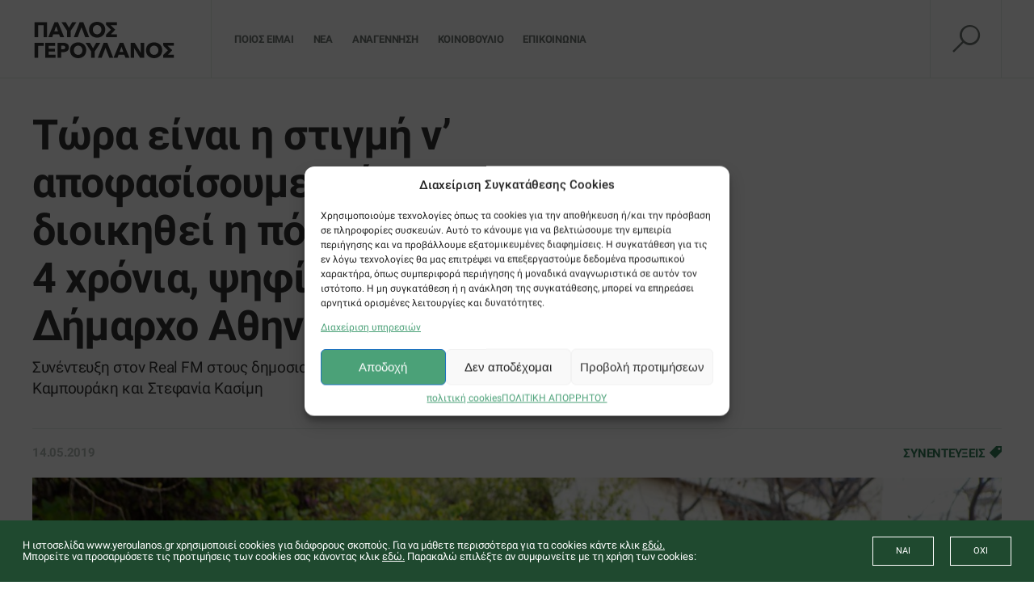

--- FILE ---
content_type: text/html; charset=UTF-8
request_url: https://www.yeroulanos.gr/tora-einai-i-stigmi-n-apofasisoyme-pos-tha-dioikithei-i-poli-mas-gia-4-chronia-psifizoyme-gia-dimarcho-athinaion/
body_size: 36090
content:
<!DOCTYPE html>
	<html lang="el">
	<head>
		<meta charset="utf-8">
		<meta http-equiv="X-UA-Compatible" content="IE=edge">
		<meta name="viewport" content="width=device-width, initial-scale=1">
		<link rel="shortcut icon" href="https://www.yeroulanos.gr/wp-content/themes/iw_theme/assets/images/favicon.ico" type="image/x-icon" />
		<link rel="stylesheet" href="https://www.yeroulanos.gr/wp-content/themes/iw_theme/assets/js/slick/slick.css">
		<link rel="stylesheet" href="https://www.yeroulanos.gr/wp-content/cache/background-css/1/www.yeroulanos.gr/wp-content/themes/iw_theme/assets/js/slick/slick-theme.css?wpr_t=1768681723">
        <link rel="stylesheet" href="https://www.yeroulanos.gr/wp-content/cache/background-css/1/www.yeroulanos.gr/wp-content/themes/iw_theme/assets/css/customscrollbar-css/jquery.mCustomScrollbar.min.css?wpr_t=1768681723">
		<link rel="stylesheet" href="https://www.yeroulanos.gr/wp-content/themes/iw_theme/assets/css/imports.css">
		<link rel="stylesheet" href="https://www.yeroulanos.gr/wp-content/cache/background-css/1/www.yeroulanos.gr/wp-content/themes/iw_theme/assets/css/main.css?wpr_t=1768681723">
		<meta name='robots' content='index, follow, max-image-preview:large, max-snippet:-1, max-video-preview:-1' />
<!-- Google tag (gtag.js) consent mode dataLayer added by Site Kit -->
<script type="text/javascript" id="google_gtagjs-js-consent-mode-data-layer">
/* <![CDATA[ */
window.dataLayer = window.dataLayer || [];function gtag(){dataLayer.push(arguments);}
gtag('consent', 'default', {"ad_personalization":"denied","ad_storage":"denied","ad_user_data":"denied","analytics_storage":"denied","functionality_storage":"denied","security_storage":"denied","personalization_storage":"denied","region":["AT","BE","BG","CH","CY","CZ","DE","DK","EE","ES","FI","FR","GB","GR","HR","HU","IE","IS","IT","LI","LT","LU","LV","MT","NL","NO","PL","PT","RO","SE","SI","SK"],"wait_for_update":500});
window._googlesitekitConsentCategoryMap = {"statistics":["analytics_storage"],"marketing":["ad_storage","ad_user_data","ad_personalization"],"functional":["functionality_storage","security_storage"],"preferences":["personalization_storage"]};
window._googlesitekitConsents = {"ad_personalization":"denied","ad_storage":"denied","ad_user_data":"denied","analytics_storage":"denied","functionality_storage":"denied","security_storage":"denied","personalization_storage":"denied","region":["AT","BE","BG","CH","CY","CZ","DE","DK","EE","ES","FI","FR","GB","GR","HR","HU","IE","IS","IT","LI","LT","LU","LV","MT","NL","NO","PL","PT","RO","SE","SI","SK"],"wait_for_update":500};
/* ]]> */
</script>
<!-- End Google tag (gtag.js) consent mode dataLayer added by Site Kit -->

	<!-- This site is optimized with the Yoast SEO plugin v26.7 - https://yoast.com/wordpress/plugins/seo/ -->
	<title>Τώρα είναι η στιγμή ν’ αποφασίσουμε πώς θα διοικηθεί η πόλη μας για 4 χρόνια, ψηφίζουμε για Δήμαρχο Αθηναίων - Παύλος Γερουλάνος</title>
	<link rel="canonical" href="https://www.yeroulanos.gr/tora-einai-i-stigmi-n-apofasisoyme-pos-tha-dioikithei-i-poli-mas-gia-4-chronia-psifizoyme-gia-dimarcho-athinaion/" />
	<meta property="og:locale" content="el_GR" />
	<meta property="og:type" content="article" />
	<meta property="og:title" content="Τώρα είναι η στιγμή ν’ αποφασίσουμε πώς θα διοικηθεί η πόλη μας για 4 χρόνια, ψηφίζουμε για Δήμαρχο Αθηναίων - Παύλος Γερουλάνος" />
	<meta property="og:description" content="Συνέντευξη στον Real FM στους δημοσιογράφους Δημήτρη Καμπουράκη και Στεφανία Κασίμη" />
	<meta property="og:url" content="https://www.yeroulanos.gr/tora-einai-i-stigmi-n-apofasisoyme-pos-tha-dioikithei-i-poli-mas-gia-4-chronia-psifizoyme-gia-dimarcho-athinaion/" />
	<meta property="og:site_name" content="Παύλος Γερουλάνος" />
	<meta property="article:publisher" content="https://www.facebook.com/yeroulanos/" />
	<meta property="article:published_time" content="2019-05-14T09:17:28+00:00" />
	<meta property="article:modified_time" content="2019-05-19T12:32:15+00:00" />
	<meta property="og:image" content="https://www.yeroulanos.gr/wp-content/uploads/2019/05/PY-1-1200x630.jpg" />
	<meta property="og:image:width" content="1200" />
	<meta property="og:image:height" content="630" />
	<meta property="og:image:type" content="image/jpeg" />
	<meta name="twitter:card" content="summary_large_image" />
	<meta name="twitter:creator" content="@P_Yeroulanos" />
	<meta name="twitter:site" content="@P_Yeroulanos" />
	<script type="application/ld+json" class="yoast-schema-graph">{"@context":"https://schema.org","@graph":[{"@type":"Article","@id":"https://www.yeroulanos.gr/tora-einai-i-stigmi-n-apofasisoyme-pos-tha-dioikithei-i-poli-mas-gia-4-chronia-psifizoyme-gia-dimarcho-athinaion/#article","isPartOf":{"@id":"https://www.yeroulanos.gr/tora-einai-i-stigmi-n-apofasisoyme-pos-tha-dioikithei-i-poli-mas-gia-4-chronia-psifizoyme-gia-dimarcho-athinaion/"},"author":{"name":"","@id":""},"headline":"Τώρα είναι η στιγμή ν’ αποφασίσουμε πώς θα διοικηθεί η πόλη μας για 4 χρόνια, ψηφίζουμε για Δήμαρχο Αθηναίων","datePublished":"2019-05-14T09:17:28+00:00","dateModified":"2019-05-19T12:32:15+00:00","mainEntityOfPage":{"@id":"https://www.yeroulanos.gr/tora-einai-i-stigmi-n-apofasisoyme-pos-tha-dioikithei-i-poli-mas-gia-4-chronia-psifizoyme-gia-dimarcho-athinaion/"},"wordCount":0,"commentCount":0,"image":{"@id":"https://www.yeroulanos.gr/tora-einai-i-stigmi-n-apofasisoyme-pos-tha-dioikithei-i-poli-mas-gia-4-chronia-psifizoyme-gia-dimarcho-athinaion/#primaryimage"},"thumbnailUrl":"https://www.yeroulanos.gr/wp-content/uploads/2019/05/PY-1.jpg","articleSection":["ΣΥΝΕΝΤΕΥΞΕΙΣ"],"inLanguage":"el"},{"@type":"WebPage","@id":"https://www.yeroulanos.gr/tora-einai-i-stigmi-n-apofasisoyme-pos-tha-dioikithei-i-poli-mas-gia-4-chronia-psifizoyme-gia-dimarcho-athinaion/","url":"https://www.yeroulanos.gr/tora-einai-i-stigmi-n-apofasisoyme-pos-tha-dioikithei-i-poli-mas-gia-4-chronia-psifizoyme-gia-dimarcho-athinaion/","name":"Τώρα είναι η στιγμή ν’ αποφασίσουμε πώς θα διοικηθεί η πόλη μας για 4 χρόνια, ψηφίζουμε για Δήμαρχο Αθηναίων - Παύλος Γερουλάνος","isPartOf":{"@id":"https://www.yeroulanos.gr/#website"},"primaryImageOfPage":{"@id":"https://www.yeroulanos.gr/tora-einai-i-stigmi-n-apofasisoyme-pos-tha-dioikithei-i-poli-mas-gia-4-chronia-psifizoyme-gia-dimarcho-athinaion/#primaryimage"},"image":{"@id":"https://www.yeroulanos.gr/tora-einai-i-stigmi-n-apofasisoyme-pos-tha-dioikithei-i-poli-mas-gia-4-chronia-psifizoyme-gia-dimarcho-athinaion/#primaryimage"},"thumbnailUrl":"https://www.yeroulanos.gr/wp-content/uploads/2019/05/PY-1.jpg","datePublished":"2019-05-14T09:17:28+00:00","dateModified":"2019-05-19T12:32:15+00:00","author":{"@id":""},"breadcrumb":{"@id":"https://www.yeroulanos.gr/tora-einai-i-stigmi-n-apofasisoyme-pos-tha-dioikithei-i-poli-mas-gia-4-chronia-psifizoyme-gia-dimarcho-athinaion/#breadcrumb"},"inLanguage":"el","potentialAction":[{"@type":"ReadAction","target":["https://www.yeroulanos.gr/tora-einai-i-stigmi-n-apofasisoyme-pos-tha-dioikithei-i-poli-mas-gia-4-chronia-psifizoyme-gia-dimarcho-athinaion/"]}]},{"@type":"ImageObject","inLanguage":"el","@id":"https://www.yeroulanos.gr/tora-einai-i-stigmi-n-apofasisoyme-pos-tha-dioikithei-i-poli-mas-gia-4-chronia-psifizoyme-gia-dimarcho-athinaion/#primaryimage","url":"https://www.yeroulanos.gr/wp-content/uploads/2019/05/PY-1.jpg","contentUrl":"https://www.yeroulanos.gr/wp-content/uploads/2019/05/PY-1.jpg","width":4000,"height":2667},{"@type":"BreadcrumbList","@id":"https://www.yeroulanos.gr/tora-einai-i-stigmi-n-apofasisoyme-pos-tha-dioikithei-i-poli-mas-gia-4-chronia-psifizoyme-gia-dimarcho-athinaion/#breadcrumb","itemListElement":[{"@type":"ListItem","position":1,"name":"Home","item":"https://www.yeroulanos.gr/"},{"@type":"ListItem","position":2,"name":"Τώρα είναι η στιγμή ν’ αποφασίσουμε πώς θα διοικηθεί η πόλη μας για 4 χρόνια, ψηφίζουμε για Δήμαρχο Αθηναίων"}]},{"@type":"WebSite","@id":"https://www.yeroulanos.gr/#website","url":"https://www.yeroulanos.gr/","name":"Παύλος Γερουλάνος","description":"Έλα να γράψουμε μαζί την επόμενη σελίδα για την Αθήνα","potentialAction":[{"@type":"SearchAction","target":{"@type":"EntryPoint","urlTemplate":"https://www.yeroulanos.gr/?s={search_term_string}"},"query-input":{"@type":"PropertyValueSpecification","valueRequired":true,"valueName":"search_term_string"}}],"inLanguage":"el"},{"@type":"Person","@id":""}]}</script>
	<!-- / Yoast SEO plugin. -->


<script type='application/javascript'  id='pys-version-script'>console.log('PixelYourSite Free version 11.1.5.2');</script>
<link rel='dns-prefetch' href='//www.googletagmanager.com' />

<link rel="alternate" title="oEmbed (JSON)" type="application/json+oembed" href="https://www.yeroulanos.gr/wp-json/oembed/1.0/embed?url=https%3A%2F%2Fwww.yeroulanos.gr%2Ftora-einai-i-stigmi-n-apofasisoyme-pos-tha-dioikithei-i-poli-mas-gia-4-chronia-psifizoyme-gia-dimarcho-athinaion%2F" />
<link rel="alternate" title="oEmbed (XML)" type="text/xml+oembed" href="https://www.yeroulanos.gr/wp-json/oembed/1.0/embed?url=https%3A%2F%2Fwww.yeroulanos.gr%2Ftora-einai-i-stigmi-n-apofasisoyme-pos-tha-dioikithei-i-poli-mas-gia-4-chronia-psifizoyme-gia-dimarcho-athinaion%2F&#038;format=xml" />
<style id='wp-img-auto-sizes-contain-inline-css' type='text/css'>
img:is([sizes=auto i],[sizes^="auto," i]){contain-intrinsic-size:3000px 1500px}
/*# sourceURL=wp-img-auto-sizes-contain-inline-css */
</style>
<link rel='stylesheet' id='remodal-css' href='https://www.yeroulanos.gr/wp-content/plugins/wp-google-maps-pro/lib/remodal.css?ver=6.9' type='text/css' media='all' />
<link rel='stylesheet' id='remodal-default-theme-css' href='https://www.yeroulanos.gr/wp-content/plugins/wp-google-maps-pro/lib/remodal-default-theme.css?ver=6.9' type='text/css' media='all' />
<link rel='stylesheet' id='wpgmza-marker-library-dialog-css' href='https://www.yeroulanos.gr/wp-content/plugins/wp-google-maps-pro/css/marker-library-dialog.css?ver=6.9' type='text/css' media='all' />
<link rel='stylesheet' id='wp-block-library-css' href='https://www.yeroulanos.gr/wp-includes/css/dist/block-library/style.min.css?ver=6.9' type='text/css' media='all' />
<style id='wp-block-library-inline-css' type='text/css'>
/*wp_block_styles_on_demand_placeholder:696bd4db83c91*/
/*# sourceURL=wp-block-library-inline-css */
</style>
<style id='classic-theme-styles-inline-css' type='text/css'>
/*! This file is auto-generated */
.wp-block-button__link{color:#fff;background-color:#32373c;border-radius:9999px;box-shadow:none;text-decoration:none;padding:calc(.667em + 2px) calc(1.333em + 2px);font-size:1.125em}.wp-block-file__button{background:#32373c;color:#fff;text-decoration:none}
/*# sourceURL=/wp-includes/css/classic-themes.min.css */
</style>
<link rel='stylesheet' id='cpsh-shortcodes-css' href='https://www.yeroulanos.gr/wp-content/plugins/column-shortcodes/assets/css/shortcodes.css?ver=1.0.1' type='text/css' media='all' />
<link rel='stylesheet' id='contact-form-7-signature-addon-css' href='https://www.yeroulanos.gr/wp-content/plugins/contact-form-7-signature-addon/public/css/style.css?ver=4.2.2' type='text/css' media='all' />
<style id='dominant-color-styles-inline-css' type='text/css'>
img[data-dominant-color]:not(.has-transparency) { background-color: var(--dominant-color); }
/*# sourceURL=dominant-color-styles-inline-css */
</style>
<link rel='stylesheet' id='contact-form-7-css' href='https://www.yeroulanos.gr/wp-content/plugins/contact-form-7/includes/css/styles.css?ver=6.1.4' type='text/css' media='all' />
<link rel='stylesheet' id='wpcf7-redirect-script-frontend-css' href='https://www.yeroulanos.gr/wp-content/plugins/wpcf7-redirect/build/assets/frontend-script.css?ver=2c532d7e2be36f6af233' type='text/css' media='all' />
<link rel='stylesheet' id='cmplz-general-css' href='https://www.yeroulanos.gr/wp-content/plugins/complianz-gdpr-premium/assets/css/cookieblocker.min.css?ver=1761898076' type='text/css' media='all' />
<link rel='stylesheet' id='url-shortify-css' href='https://www.yeroulanos.gr/wp-content/plugins/url-shortify/lite/dist/styles/url-shortify.css?ver=1.11.4' type='text/css' media='all' />
<link rel='stylesheet' id='megamenu-css' href='https://www.yeroulanos.gr/wp-content/uploads/maxmegamenu/style.css?ver=dc62d6' type='text/css' media='all' />
<link rel='stylesheet' id='dashicons-css' href='https://www.yeroulanos.gr/wp-includes/css/dashicons.min.css?ver=6.9' type='text/css' media='all' />
<link rel='stylesheet' id='dtpicker-css' href='https://www.yeroulanos.gr/wp-content/plugins/date-time-picker-field/assets/js/vendor/datetimepicker/jquery.datetimepicker.min.css?ver=6.9' type='text/css' media='all' />
<link rel='stylesheet' id='boxzilla-css' href='https://www.yeroulanos.gr/wp-content/plugins/boxzilla/assets/css/styles.css?ver=3.4.5' type='text/css' media='all' />
<style id='rocket-lazyload-inline-css' type='text/css'>
.rll-youtube-player{position:relative;padding-bottom:56.23%;height:0;overflow:hidden;max-width:100%;}.rll-youtube-player:focus-within{outline: 2px solid currentColor;outline-offset: 5px;}.rll-youtube-player iframe{position:absolute;top:0;left:0;width:100%;height:100%;z-index:100;background:0 0}.rll-youtube-player img{bottom:0;display:block;left:0;margin:auto;max-width:100%;width:100%;position:absolute;right:0;top:0;border:none;height:auto;-webkit-transition:.4s all;-moz-transition:.4s all;transition:.4s all}.rll-youtube-player img:hover{-webkit-filter:brightness(75%)}.rll-youtube-player .play{height:100%;width:100%;left:0;top:0;position:absolute;background:var(--wpr-bg-3db5fa8a-6c40-4208-8930-2aac9dad0f80) no-repeat center;background-color: transparent !important;cursor:pointer;border:none;}
/*# sourceURL=rocket-lazyload-inline-css */
</style>
<script type="text/javascript" src="https://www.yeroulanos.gr/wp-includes/js/jquery/jquery.min.js?ver=3.7.1" id="jquery-core-js"></script>
<script type="text/javascript" src="https://www.yeroulanos.gr/wp-includes/js/jquery/jquery-migrate.min.js?ver=3.4.1" id="jquery-migrate-js"></script>
<script data-service="google-maps" data-category="marketing" type="text/plain" data-cmplz-src="https://www.yeroulanos.gr/wp-content/plugins/wp-google-maps-pro/lib/remodal.min.js?ver=6.9" id="remodal-js"></script>
<script type="text/javascript" src="https://www.yeroulanos.gr/wp-content/plugins/contact-form-7-signature-addon/public/js/signature_pad.min.js?ver=4.2.2" id="contact-form-7-signature-addon-signature-js"></script>
<script type="text/javascript" src="https://www.yeroulanos.gr/wp-content/plugins/contact-form-7-signature-addon/public/js/scripts.js?ver=4.2.2" id="contact-form-7-signature-addon-js"></script>
<script type="text/javascript" id="wpgmza_data-js-extra">
/* <![CDATA[ */
var wpgmza_google_api_status = {"message":"Enqueued","code":"ENQUEUED"};
//# sourceURL=wpgmza_data-js-extra
/* ]]> */
</script>
<script type="text/javascript" src="https://www.yeroulanos.gr/wp-content/plugins/wp-google-maps/wpgmza_data.js?ver=6.9" id="wpgmza_data-js"></script>
<script type="text/javascript" id="url-shortify-js-extra">
/* <![CDATA[ */
var usParams = {"ajaxurl":"https://www.yeroulanos.gr/wp-admin/admin-ajax.php"};
//# sourceURL=url-shortify-js-extra
/* ]]> */
</script>
<script type="text/javascript" src="https://www.yeroulanos.gr/wp-content/plugins/url-shortify/lite/dist/scripts/url-shortify.js?ver=1.11.4" id="url-shortify-js"></script>
<script data-service="facebook" data-category="marketing" type="text/plain" data-cmplz-src="https://www.yeroulanos.gr/wp-content/plugins/pixelyoursite/dist/scripts/jquery.bind-first-0.2.3.min.js?ver=0.2.3" id="jquery-bind-first-js"></script>
<script data-service="facebook" data-category="marketing" type="text/plain" data-cmplz-src="https://www.yeroulanos.gr/wp-content/plugins/pixelyoursite/dist/scripts/js.cookie-2.1.3.min.js?ver=2.1.3" id="js-cookie-pys-js"></script>
<script data-service="facebook" data-category="marketing" type="text/plain" data-cmplz-src="https://www.yeroulanos.gr/wp-content/plugins/pixelyoursite/dist/scripts/tld.min.js?ver=2.3.1" id="js-tld-js"></script>
<script data-service="facebook" data-category="marketing" type="text/plain" id="pys-js-extra">
/* <![CDATA[ */
var pysOptions = {"staticEvents":{"facebook":{"init_event":[{"delay":0,"type":"static","ajaxFire":false,"name":"PageView","pixelIds":["338317247541422"],"eventID":"1a04257f-cee9-4656-85e1-447a6963cd0c","params":{"post_category":"\u03a3\u03a5\u039d\u0395\u039d\u03a4\u0395\u03a5\u039e\u0395\u0399\u03a3","page_title":"\u03a4\u03ce\u03c1\u03b1 \u03b5\u03af\u03bd\u03b1\u03b9 \u03b7 \u03c3\u03c4\u03b9\u03b3\u03bc\u03ae \u03bd\u2019 \u03b1\u03c0\u03bf\u03c6\u03b1\u03c3\u03af\u03c3\u03bf\u03c5\u03bc\u03b5 \u03c0\u03ce\u03c2 \u03b8\u03b1 \u03b4\u03b9\u03bf\u03b9\u03ba\u03b7\u03b8\u03b5\u03af \u03b7 \u03c0\u03cc\u03bb\u03b7 \u03bc\u03b1\u03c2 \u03b3\u03b9\u03b1 4 \u03c7\u03c1\u03cc\u03bd\u03b9\u03b1, \u03c8\u03b7\u03c6\u03af\u03b6\u03bf\u03c5\u03bc\u03b5 \u03b3\u03b9\u03b1 \u0394\u03ae\u03bc\u03b1\u03c1\u03c7\u03bf \u0391\u03b8\u03b7\u03bd\u03b1\u03af\u03c9\u03bd","post_type":"post","post_id":7947,"plugin":"PixelYourSite","user_role":"guest","event_url":"www.yeroulanos.gr/tora-einai-i-stigmi-n-apofasisoyme-pos-tha-dioikithei-i-poli-mas-gia-4-chronia-psifizoyme-gia-dimarcho-athinaion/"},"e_id":"init_event","ids":[],"hasTimeWindow":false,"timeWindow":0,"woo_order":"","edd_order":""}]}},"dynamicEvents":{"automatic_event_form":{"facebook":{"delay":0,"type":"dyn","name":"Form","pixelIds":["338317247541422"],"eventID":"fc8dc3ea-75c2-4f18-be71-89b2dc12cc89","params":{"page_title":"\u03a4\u03ce\u03c1\u03b1 \u03b5\u03af\u03bd\u03b1\u03b9 \u03b7 \u03c3\u03c4\u03b9\u03b3\u03bc\u03ae \u03bd\u2019 \u03b1\u03c0\u03bf\u03c6\u03b1\u03c3\u03af\u03c3\u03bf\u03c5\u03bc\u03b5 \u03c0\u03ce\u03c2 \u03b8\u03b1 \u03b4\u03b9\u03bf\u03b9\u03ba\u03b7\u03b8\u03b5\u03af \u03b7 \u03c0\u03cc\u03bb\u03b7 \u03bc\u03b1\u03c2 \u03b3\u03b9\u03b1 4 \u03c7\u03c1\u03cc\u03bd\u03b9\u03b1, \u03c8\u03b7\u03c6\u03af\u03b6\u03bf\u03c5\u03bc\u03b5 \u03b3\u03b9\u03b1 \u0394\u03ae\u03bc\u03b1\u03c1\u03c7\u03bf \u0391\u03b8\u03b7\u03bd\u03b1\u03af\u03c9\u03bd","post_type":"post","post_id":7947,"plugin":"PixelYourSite","user_role":"guest","event_url":"www.yeroulanos.gr/tora-einai-i-stigmi-n-apofasisoyme-pos-tha-dioikithei-i-poli-mas-gia-4-chronia-psifizoyme-gia-dimarcho-athinaion/"},"e_id":"automatic_event_form","ids":[],"hasTimeWindow":false,"timeWindow":0,"woo_order":"","edd_order":""}},"automatic_event_download":{"facebook":{"delay":0,"type":"dyn","name":"Download","extensions":["","doc","exe","js","pdf","ppt","tgz","zip","xls"],"pixelIds":["338317247541422"],"eventID":"a06f5b4f-38d1-4e7e-91d8-b28118d88f26","params":{"page_title":"\u03a4\u03ce\u03c1\u03b1 \u03b5\u03af\u03bd\u03b1\u03b9 \u03b7 \u03c3\u03c4\u03b9\u03b3\u03bc\u03ae \u03bd\u2019 \u03b1\u03c0\u03bf\u03c6\u03b1\u03c3\u03af\u03c3\u03bf\u03c5\u03bc\u03b5 \u03c0\u03ce\u03c2 \u03b8\u03b1 \u03b4\u03b9\u03bf\u03b9\u03ba\u03b7\u03b8\u03b5\u03af \u03b7 \u03c0\u03cc\u03bb\u03b7 \u03bc\u03b1\u03c2 \u03b3\u03b9\u03b1 4 \u03c7\u03c1\u03cc\u03bd\u03b9\u03b1, \u03c8\u03b7\u03c6\u03af\u03b6\u03bf\u03c5\u03bc\u03b5 \u03b3\u03b9\u03b1 \u0394\u03ae\u03bc\u03b1\u03c1\u03c7\u03bf \u0391\u03b8\u03b7\u03bd\u03b1\u03af\u03c9\u03bd","post_type":"post","post_id":7947,"plugin":"PixelYourSite","user_role":"guest","event_url":"www.yeroulanos.gr/tora-einai-i-stigmi-n-apofasisoyme-pos-tha-dioikithei-i-poli-mas-gia-4-chronia-psifizoyme-gia-dimarcho-athinaion/"},"e_id":"automatic_event_download","ids":[],"hasTimeWindow":false,"timeWindow":0,"woo_order":"","edd_order":""}},"automatic_event_comment":{"facebook":{"delay":0,"type":"dyn","name":"Comment","pixelIds":["338317247541422"],"eventID":"a7f3755d-97b3-4485-8a6f-c4845055641d","params":{"page_title":"\u03a4\u03ce\u03c1\u03b1 \u03b5\u03af\u03bd\u03b1\u03b9 \u03b7 \u03c3\u03c4\u03b9\u03b3\u03bc\u03ae \u03bd\u2019 \u03b1\u03c0\u03bf\u03c6\u03b1\u03c3\u03af\u03c3\u03bf\u03c5\u03bc\u03b5 \u03c0\u03ce\u03c2 \u03b8\u03b1 \u03b4\u03b9\u03bf\u03b9\u03ba\u03b7\u03b8\u03b5\u03af \u03b7 \u03c0\u03cc\u03bb\u03b7 \u03bc\u03b1\u03c2 \u03b3\u03b9\u03b1 4 \u03c7\u03c1\u03cc\u03bd\u03b9\u03b1, \u03c8\u03b7\u03c6\u03af\u03b6\u03bf\u03c5\u03bc\u03b5 \u03b3\u03b9\u03b1 \u0394\u03ae\u03bc\u03b1\u03c1\u03c7\u03bf \u0391\u03b8\u03b7\u03bd\u03b1\u03af\u03c9\u03bd","post_type":"post","post_id":7947,"plugin":"PixelYourSite","user_role":"guest","event_url":"www.yeroulanos.gr/tora-einai-i-stigmi-n-apofasisoyme-pos-tha-dioikithei-i-poli-mas-gia-4-chronia-psifizoyme-gia-dimarcho-athinaion/"},"e_id":"automatic_event_comment","ids":[],"hasTimeWindow":false,"timeWindow":0,"woo_order":"","edd_order":""}}},"triggerEvents":[],"triggerEventTypes":[],"facebook":{"pixelIds":["338317247541422"],"advancedMatching":[],"advancedMatchingEnabled":false,"removeMetadata":false,"wooVariableAsSimple":false,"serverApiEnabled":false,"wooCRSendFromServer":false,"send_external_id":null,"enabled_medical":false,"do_not_track_medical_param":["event_url","post_title","page_title","landing_page","content_name","categories","category_name","tags"],"meta_ldu":false},"debug":"","siteUrl":"https://www.yeroulanos.gr","ajaxUrl":"https://www.yeroulanos.gr/wp-admin/admin-ajax.php","ajax_event":"f71bc7ddad","enable_remove_download_url_param":"1","cookie_duration":"7","last_visit_duration":"60","enable_success_send_form":"","ajaxForServerEvent":"1","ajaxForServerStaticEvent":"1","useSendBeacon":"1","send_external_id":"1","external_id_expire":"180","track_cookie_for_subdomains":"1","google_consent_mode":"1","gdpr":{"ajax_enabled":false,"all_disabled_by_api":false,"facebook_disabled_by_api":false,"analytics_disabled_by_api":false,"google_ads_disabled_by_api":false,"pinterest_disabled_by_api":false,"bing_disabled_by_api":false,"reddit_disabled_by_api":false,"externalID_disabled_by_api":false,"facebook_prior_consent_enabled":true,"analytics_prior_consent_enabled":true,"google_ads_prior_consent_enabled":null,"pinterest_prior_consent_enabled":true,"bing_prior_consent_enabled":true,"cookiebot_integration_enabled":false,"cookiebot_facebook_consent_category":"marketing","cookiebot_analytics_consent_category":"statistics","cookiebot_tiktok_consent_category":"marketing","cookiebot_google_ads_consent_category":"marketing","cookiebot_pinterest_consent_category":"marketing","cookiebot_bing_consent_category":"marketing","consent_magic_integration_enabled":false,"real_cookie_banner_integration_enabled":false,"cookie_notice_integration_enabled":false,"cookie_law_info_integration_enabled":false,"analytics_storage":{"enabled":true,"value":"granted","filter":false},"ad_storage":{"enabled":true,"value":"granted","filter":false},"ad_user_data":{"enabled":true,"value":"granted","filter":false},"ad_personalization":{"enabled":true,"value":"granted","filter":false}},"cookie":{"disabled_all_cookie":false,"disabled_start_session_cookie":false,"disabled_advanced_form_data_cookie":false,"disabled_landing_page_cookie":false,"disabled_first_visit_cookie":false,"disabled_trafficsource_cookie":false,"disabled_utmTerms_cookie":false,"disabled_utmId_cookie":false},"tracking_analytics":{"TrafficSource":"direct","TrafficLanding":"undefined","TrafficUtms":[],"TrafficUtmsId":[]},"GATags":{"ga_datalayer_type":"default","ga_datalayer_name":"dataLayerPYS"},"woo":{"enabled":false},"edd":{"enabled":false},"cache_bypass":"1768674523"};
//# sourceURL=pys-js-extra
/* ]]> */
</script>
<script data-service="facebook" data-category="marketing" type="text/plain" data-cmplz-src="https://www.yeroulanos.gr/wp-content/plugins/pixelyoursite/dist/scripts/public.js?ver=11.1.5.2" id="pys-js"></script>

<!-- Google tag (gtag.js) snippet added by Site Kit -->
<!-- Google Analytics snippet added by Site Kit -->
<!-- Google Ads snippet added by Site Kit -->
<script type="text/javascript" src="https://www.googletagmanager.com/gtag/js?id=GT-5NXQ49K" id="google_gtagjs-js" async></script>
<script type="text/javascript" id="google_gtagjs-js-after">
/* <![CDATA[ */
window.dataLayer = window.dataLayer || [];function gtag(){dataLayer.push(arguments);}
gtag("set","linker",{"domains":["www.yeroulanos.gr"]});
gtag("js", new Date());
gtag("set", "developer_id.dZTNiMT", true);
gtag("config", "GT-5NXQ49K");
gtag("config", "AW-11089191270");
//# sourceURL=google_gtagjs-js-after
/* ]]> */
</script>
<link rel="https://api.w.org/" href="https://www.yeroulanos.gr/wp-json/" /><link rel="alternate" title="JSON" type="application/json" href="https://www.yeroulanos.gr/wp-json/wp/v2/posts/7947" /><meta name="generator" content="WordPress 6.9" />
<link rel='shortlink' href='https://www.yeroulanos.gr/?p=7947' />
<meta name="generator" content="auto-sizes 1.7.0">
<meta name="generator" content="dominant-color-images 1.2.0">
<meta name="generator" content="Site Kit by Google 1.170.0" /><meta name="generator" content="performance-lab 4.0.1; plugins: auto-sizes, dominant-color-images, embed-optimizer, speculation-rules, webp-uploads">
<meta name="generator" content="webp-uploads 2.6.1">
			<style>.cmplz-hidden {
					display: none !important;
				}</style><meta name="generator" content="speculation-rules 1.6.0">

<!-- Meta Pixel Code -->
<script data-service="facebook" data-category="marketing" type="text/plain">
!function(f,b,e,v,n,t,s){if(f.fbq)return;n=f.fbq=function(){n.callMethod?
n.callMethod.apply(n,arguments):n.queue.push(arguments)};if(!f._fbq)f._fbq=n;
n.push=n;n.loaded=!0;n.version='2.0';n.queue=[];t=b.createElement(e);t.async=!0;
t.src=v;s=b.getElementsByTagName(e)[0];s.parentNode.insertBefore(t,s)}(window,
document,'script','https://connect.facebook.net/en_US/fbevents.js');
</script>
<!-- End Meta Pixel Code -->
<script data-service="facebook" data-category="marketing" type="text/plain">var url = window.location.origin + '?ob=open-bridge';
            fbq('set', 'openbridge', '338317247541422', url);
fbq('init', '338317247541422', {}, {
    "agent": "wordpress-6.9-4.1.5"
})</script><script data-service="facebook" data-category="marketing" type="text/plain">
    fbq('track', 'PageView', []);
  </script><meta data-od-replaced-content="optimization-detective 1.0.0-beta4" name="generator" content="optimization-detective 1.0.0-beta4; url_metric_groups={0:empty, 480:empty, 600:empty, 782:empty}">
<meta name="generator" content="embed-optimizer 1.0.0-beta3">
<script>(()=>{var o=[],i={};["on","off","toggle","show"].forEach((l=>{i[l]=function(){o.push([l,arguments])}})),window.Boxzilla=i,window.boxzilla_queue=o})();</script>
<!-- Google Tag Manager snippet added by Site Kit -->
<script type="text/javascript">
/* <![CDATA[ */

			( function( w, d, s, l, i ) {
				w[l] = w[l] || [];
				w[l].push( {'gtm.start': new Date().getTime(), event: 'gtm.js'} );
				var f = d.getElementsByTagName( s )[0],
					j = d.createElement( s ), dl = l != 'dataLayer' ? '&l=' + l : '';
				j.async = true;
				j.src = 'https://www.googletagmanager.com/gtm.js?id=' + i + dl;
				f.parentNode.insertBefore( j, f );
			} )( window, document, 'script', 'dataLayer', 'GTM-5NB4TZL2' );
			
/* ]]> */
</script>

<!-- End Google Tag Manager snippet added by Site Kit -->
<style>.shorten_url { 
	   padding: 10px 10px 10px 10px ; 
	   border: 1px solid #AAAAAA ; 
	   background-color: #EEEEEE ;
}</style>		<style type="text/css" id="wp-custom-css">
			.tablebox {
    border-bottom: 2px solid #67ae5c;
    margin-bottom: 35px;
    display: flex;
    flex-direction: row;
    flex-wrap: wrap;
    align-content: flex-start;
    justify-content: space-between;
    align-items: flex-start;
}

span.boxtext.boxtextlist input {
    min-width: 30px !important;
}

.wpcf7-not-valid-tip {
    color: #dc3232;
    font-size: 1em;
    font-weight: normal;
    display: block;
    margin-top: 0px;
    position: absolute;
}

.cellbox {
    display: flex;
    width: 49%;
    padding-left: 15px;
    flex-direction: row;
    flex-wrap: wrap;
    align-content: flex-start;
    justify-content: space-between;
    align-items: flex-start;
}


.dilwsi .drasi p label {
    width: 100%;
    display: inline-flex;
    flex-wrap: nowrap;
    align-content: flex-start;
    justify-content: space-between;
    align-items: flex-start;
    flex-direction: row;
}


.page-id-14047 input[type="checkbox"] {
    width: 25px !important;
    height: 25px !important;
    -webkit-appearance: checkbox !important;
    margin-left: 10px;
    margin-top: 7px;
}


.page-id-14047 h1 {
    text-align: center;
    font-weight: bold;
    color: #0B7B40;
    padding-top: 5px;
    padding-bottom: 5px;
    margin-bottom: 28px;
}

.page-id-14047 h2 {
    text-align: center;
    background: #0B7B40;
    color: #fff;
    padding-top: 5px;
    padding-bottom: 5px;
	font-size: 34px;
}

.page-id-14047 .submitypografi, input#wpcf7_signature-305_clear {
    font-size: 14px;
    font-family: 'Roboto', sans-serif;
    font-weight: 700;
    letter-spacing: 0.085em;
    color: white;
    background-color: #6e7671;
    border: 0;
    height: 3.1428571428571432em;
    border: 1px solid #6e7671;
    -webkit-font-smoothing: antialiased;
    -moz-osx-font-smoothing: grayscale;
    width: 9.428571428571429em;
    padding: 0;
    cursor: pointer;
    border-radius: 0;
    -webkit-transition: border 0.3s linear 0s, background 0.3s linear 0s;
    -moz-transition: border 0.3s linear 0s, background 0.3s linear 0s;
    -o-transition: border 0.3s linear 0s, background 0.3s linear 0s;
    transition: border 0.3s linear 0s, background 0.3s linear 0s;
	margin-top:15px;
}

.page-id-14047 .submitypografi:hover, input#wpcf7_signature-305_clear:hover {
    background-color: #3d3d3d;
    border: 1px solid #3d3d3d;
}
.page-id-14047 .row.row-gap-77 .col {
    padding: 0;
}

.page-id-14047 .row.row-gap-77 {
    margin-left: 0;
    margin-right: 0;
}

.page-id-14047 .boxzilla-container.boxzilla-center-container {
    display: none;
}

.page-id-14047 div#boxzilla-overlay-9598 {
    display: none;
}

.page-id-14047 #main-content ul {
    font-size: 17px;
}


.page-id-9431 input[type="checkbox"] {
    width: 25px !important;
    height: 25px;
    -webkit-appearance: checkbox !important;
    margin-left: 15px;
    margin-top: 7px;
}


.page-id-9431 h1 {
    text-align: center;
    font-weight: bold;
    color: #67ae5c;
    padding-top: 5px;
    padding-bottom: 5px;
    margin-bottom: 28px;
}

.page-id-9431 h2 {
    text-align: center;
    background: #67ae5c;
    color: #fff;
    padding-top: 5px;
    padding-bottom: 5px;
	font-size: 34px;
}

span.labeltext {
    font-size: 28px;
    font-weight: bold;
    padding: 5px;
    padding-left: 20px;
    border-bottom: 2px dotted #67AE5C;
    margin-right: 2px;
    white-space: nowrap;
}

.wpcf7-form-control-wrap input {
    border: 0px;
    border-bottom: 2px dotted #67ae5c;
    padding: 5px;
    font-size: 28px;
		width: 99%;
}
.dilwsi p label {
    width: 50%;
    display: inline-flex;
}

input.wpcf7-form-control.wpcf7-date.wpcf7-validates-as-required.wpcf7-validates-as-date {
    font-size: 22px;
}

.dilwsi .diamoni p label {
    width: 100%;
    display: inline-flex;
}

.wpcf7-form-control-wrap {
    position: relative;
    width: 100%;
}
select.wpcf7-form-control.wpcf7-select {
    border: 2px solid #67ae5c;
    font-size: 30px;
    max-width: 100%;
	width:155px;
}

.dilwsi .drasi p label {
    width: 100%;
    display: inline-flex;
}

input[type='radio'] {
  box-sizing: border-box;
  appearance: none;
  background: white;
  outline: 2px solid #333;
  border: 3px solid white;
  width: 16px;
  height: 16px;
	margin-right: 8px;
    margin-left: 10px;
	    margin-top: 12px;
}

input[type='radio']:checked {
  background: #67ae5c;
}
input[type=checkbox]:checked {
  background: #67ae5c;
}


.dilwsi .drasi .boxtext {
    font-size: 28px;
    font-weight: bold;
    width: calc(100% - 25px);
    padding-bottom: 24px;
    display: inline-block;
    margin-right: 15px;
    margin-top: 10px;
}

.drasi span.wpcf7-list-item {
    margin-left: 0px;
	line-height: 39px;
	display:block;
}

span.boxtext.boxtextlist span.wpcf7-not-valid-tip {
    position: relative;
}

.page-id-9431 .submitypografi, input#wpcf7_signature-305_clear {
    font-size: 14px;
    font-family: 'Roboto', sans-serif;
    font-weight: 700;
    letter-spacing: 0.085em;
    color: white;
    background-color: #6e7671;
    border: 0;
    height: 3.1428571428571432em;
    border: 1px solid #6e7671;
    -webkit-font-smoothing: antialiased;
    -moz-osx-font-smoothing: grayscale;
    width: 9.428571428571429em;
    padding: 0;
    cursor: pointer;
    border-radius: 0;
    -webkit-transition: border 0.3s linear 0s, background 0.3s linear 0s;
    -moz-transition: border 0.3s linear 0s, background 0.3s linear 0s;
    -o-transition: border 0.3s linear 0s, background 0.3s linear 0s;
    transition: border 0.3s linear 0s, background 0.3s linear 0s;
	margin-top:15px;
}

.page-id-9431 .submitypografi:hover, input#wpcf7_signature-305_clear:hover {
    background-color: #3d3d3d;
    border: 1px solid #3d3d3d;
}

.acceptancebox span.wpcf7-list-item-label {
    margin-left: 5px;
    margin-top: 1px;
}

span.boxunder {
    font-size: 16px;
    color: #0B7B40;
	font-weight:bold;
}
.tablebox {
    border-bottom: 2px solid #67ae5c;
    margin-bottom: 35px;
}

.cellbox {
    display: inline-block;
    width: 49%;
    padding-left: 15px;
}

.cellbox.rightbox {
    border-left: 2px solid #67ae5c;
}

span.boxunder.gotoright {
    margin-top: 22px;
    display: block;
    text-align: right;
}

canvas#wpcf7_signature-305_signature {
    border-bottom: 2px solid #67ae5c;
    border-left: 2px solid #67ae5c;
    border-right: 2px solid #67ae5c;
	
}

ol.acceptancelist {
    margin-left: 20px;
    font-size: 15px;
}
span.acceptancebox {

    display: block;
    margin-top: -8px;
}

span.boxunder.largetletters {
    font-size: 22px;
}

ol.acceptancel {
    font-size: 18px;
}

@media screen and (max-width: 1140px) {
h1 {
    font-size: 32px;
}
.dilwsi p label {
    width: 100%;
    display: block;
}
	span.labeltext {
    font-size: 28px;
    font-weight: bold;
    padding: 5px;
    padding-left: 0;
    border-bottom: 0px;
    border-right: 0px;
    margin-right: 5px;
    white-space: initial;
		line-height: 34px;
}
	
	.wpcf7-form-control-wrap input {
    border: 0px;
    border-bottom: 2px dotted #67ae5c;
    padding: 4px;
    font-size: 24px;
    width: 99%;
    margin-bottom: 35px;
    margin-top: 10px;
}
	
	.dilwsi .diamoni p label {
    width: 100%;
    display: block;
}
	
	select.wpcf7-form-control.wpcf7-select {
    border: 2px solid #67ae5c;
    font-size: 24px;
    max-width: 100%;
    margin-top: 15px;
}
	
	.cellbox {
    display: block;
    width: 100%;
    padding-left: 0;
}
		.cellbox.leftbox {
	    border-bottom: 2px solid #67ae5c;
    margin-bottom: 25px;
}
	

	
	.cellbox.rightbox {
    border-left: 0px;
}
	
	.dilwsi .drasi .boxtext {
    font-size: 28px;
    font-weight: bold;
    white-space: initial;
    width: 100%;
    padding-bottom: 24px;
    display: inline-block;
    margin-right: 15px;
    margin-top: 10px;
}
	
	.dilwsi .drasi p label {
    width: 100%;
    display: block;
}
	
	span.boxunder.largetletters {
    font-size: 28px;
    margin-top: 30px;
    display: block;
    text-align: center;
}
	
}

div#boxzilla-box-9598-content {
    font-size: 18px;
}


#boxzilla-9598 .submitboxzilla {
    font-size: 14px;
    font-family: 'Roboto', sans-serif;
    font-weight: 700;
    letter-spacing: 0.085em;
    color: white;
    background-color: #6e7671;
    border: 0;
    height: 3.1428571428571432em;
    border: 1px solid #6e7671;
    -webkit-font-smoothing: antialiased;
    -moz-osx-font-smoothing: grayscale;
    width: 90%;
    padding: 10px;
    cursor: pointer;
    border-radius: 0;
    -webkit-transition: border 0.3s linear 0s, background 0.3s linear 0s;
    -moz-transition: border 0.3s linear 0s, background 0.3s linear 0s;
    -o-transition: border 0.3s linear 0s, background 0.3s linear 0s;
    transition: border 0.3s linear 0s, background 0.3s linear 0s;
	margin-top:15px;
	line-height: 39px;
}




.submitboxzilla {
    font-size: 14px;
    font-family: 'Roboto', sans-serif;
    font-weight: 700;
    letter-spacing: 0.085em;
    color: white;
    background-color: #6e7671;
    border: 0;
    height: 3.1428571428571432em;
    border: 1px solid #6e7671;
    -webkit-font-smoothing: antialiased;
    -moz-osx-font-smoothing: grayscale;
    width: 90%;
    padding: 10px;
    cursor: pointer;
    border-radius: 0;
    -webkit-transition: border 0.3s linear 0s, background 0.3s linear 0s;
    -moz-transition: border 0.3s linear 0s, background 0.3s linear 0s;
    -o-transition: border 0.3s linear 0s, background 0.3s linear 0s;
    transition: border 0.3s linear 0s, background 0.3s linear 0s;
	margin-top:15px;
	line-height: 39px;
}

.submitboxzilla:hover {
    background-color: #3d3d3d;
    border: 1px solid #3d3d3d;
}


.page-id-9431 .row.row-gap-77 .col {
    padding: 0;
}

.page-id-9431 .row.row-gap-77 {
    margin-left: 0;
    margin-right: 0;
}

.page-id-9431 .boxzilla-container.boxzilla-center-container {
    display: none;
}

.page-id-9431 div#boxzilla-overlay-9598 {
    display: none;
}

.wpcf7-form-control-signature-body:after {
    background: var(--wpr-bg-c3ab70aa-f53d-4f0c-9235-6f498fd78ed6);
    width: 100%;
    height: 150px;
    position: absolute;
    background-size: 65% auto;
    content: " ";
    pointer-events: none;
    opacity: 0.35;
    background-repeat: no-repeat;
    background-position: center center;
}



.page-id-9659 ol {
    font-size: 20px!important;
}



.page-id-9431 #main-content ul {
    font-size: 17px;
}

.wpcf7-response-output {
    font-size: 18px;
}

.page-id-9677 .boxzilla-container.boxzilla-center-container {
    display: none;
}

.page-id-9677 div#boxzilla-overlay-9598 {
    display: none;
}


span.acceptancebox {
    float: left;
}

.cool-timeline.white-timeline .timeline-post.even .icon-dot-full, .cool-timeline.one-sided.white-timeline .timeline-post.even .icon-dot-full {
    z-index: 1;
}
.cool-timeline.white-timeline .timeline-post.odd .icon-dot-full, .cool-timeline.one-sided.white-timeline .timeline-post .icon-dot-full {

    z-index: 1;
}

.page-id-9815 h2.timeline-main-title.center-block {
    display: none;
}

.page-id-9815 .page-wrapper > h1 {
    text-align: center!important;
}

.cool-timeline .timeline-post .timeline-meta .meta-details {
    margin: 19px 5px 5px!important;
}

@media (min-width: 861px) {
.odd .timeline-content {
    text-align: right;
	}}
 
.page-id-9879 .submitboxzilla, .page-id-9889 .submitboxzilla, .page-id-9877 .submitboxzilla {

    background-color: #4BA178;

}


.page-id-9879 .submitboxzilla:hover, .page-id-9889 .submitboxzilla:hover, .page-id-9877 .submitboxzilla:hover {
    background-color: #3d3d3d;

}
@media screen and (min-width: 1101px) {
.minimenu > ul.sub-menu {
    position: absolute;
    font-size: 16px;
    color: #fff;
    background: ##4ba178;
    display: block;
    padding: 13px;
    margin-top: -18px;
	  width: 0px;
    overflow: hidden;
    visibility: hidden;
		transition: all 0.5s
}

.minimenu > ul.sub-menu a {
    color: #fff;
	transition: all 0.5s;
		padding: 13px;
	display: block;
	    white-space: nowrap;
}

.minimenu > ul.sub-menu a:visited {
    color: #fff;
	transition: all 0.5s;
}


.minimenu > ul.sub-menu a:hover {
    color: #343434;
	transition: all 0.5s;
		
}

.minimenu:hover > ul.sub-menu {
    position: absolute;
    font-size: 16px;
    color: #fff;
    background: #4ba178;
    display: block;
    padding: 13px;
    margin-top: -18px;
	  width: fit-content;
    overflow: hidden;
    visibility: visible;
		transition: all 0.5s
}

}
@media screen and (max-width: 1100px) {
.minimenu > ul.sub-menu a {
    color: #fff;
	transition: all 0.5s;
		padding: 5px;
	display: block;
	    white-space: nowrap;
	font-size: 18px
}

.minimenu > ul.sub-menu a:visited {
    color: #fff;
	transition: all 0.5s;
}


.minimenu > ul.sub-menu a:hover {
    color: #337b59;
	transition: all 0.5s;
		
}
	
.minimenu ul.sub-menu li:last-child {
    margin-bottom: 26px;
}	
}

.containeryt {
    position: relative;
    width: 72%;
    height: 0;
    padding-bottom: 56.25%;
	margin: auto;
}
.videoyt {
    position: absolute;
    top: 0;
    left: 0;
    width: 100%;
    height: 100%;
}

.page-id-10023 .page-wrapper > h1 {
    display: block;
    width: calc( 50% + 385px );
    background-color: #43936D;
    color: #fff;
    margin-left: -250px;
    padding-left: 250px;
    padding-bottom: 29px;
    padding-top: 20px;
	    z-index: 2;
    position: relative;
}



.page-id-9889 .page-wrapper > h1 {
    display: block;
    width: calc( 50% + 385px );
    background-color: #43936D;
    color: #fff;
    margin-left: -250px;
    padding-left: 250px;
    padding-bottom: 29px;
    padding-top: 20px;
	    z-index: 2;
    position: relative;
}

.anagenissi-text {
    width: 50%;
	    float: left;
}
.eisagogi-img {
    width: 50%;
    float: left;
}

.container-eisagwgi {
    z-index: 1;
    display: block;
    position: relative;
display: flex;
}

.eisagogi-img img {
 margin-top: -198px;
}

p.anagenissi-paragraph {
    font-size: 20px;
}

.anagenissi-text p {
    font-size: 20px;
    padding-right: 10px;
}

.poios-text {
    width: 50%;
    float: left;
}
.poios-img {
    width: 50%;
    float: left;
}

.sxedio-img {
    width: 50%;
    float: left;
    background-color: #43936d;
	padding: 150px;
}

.sxedio-text {
    width: 50%;
    float: left;
	padding: 120px;
	font-size: 20px;
	padding-right: 80px;
}

.poios-text {
    width: 50%;
    float: left;
    padding: 52px 58px 0px 55px;
    font-size: 20px;
    background: #8bb9a3;
}

.container-sxedio {
    width: 100%;
	display: flex;

}

.container-poios {
    width: 100%;
	display: flex;

}

.sxedio-text p {
    font-size: 20px;
    padding-right: 10px;
}

.poios-text p {
    font-size: 20px;
    padding-right: 10px;
}

.stiriksi-text p {
    font-size: 22px;
    padding-right: 10px;
}

.nicebox {
    padding: 40px;
    color: #43936d;
}

.poios-text .nicebox {

    color: #FFF;
}

.tocenter {text-align:center;}




a.ana-box {
    background-color: #3d3d3d;
    color: #fff;
    padding: 5px 26px;
	margin-top: 6px;
    display: inline-block;
}

.container-stiriksi {
    width: 100%;
    display: flex;
}

.stiriksi-text {
    width: 50%;
    float: left;
    padding: 56px 62px 0px 69px;
    font-size: 20px;
}

.stiriksi-img {
    width: 50%;
    float: left;
    background: #3d3d3d;
    padding: 150px;
}

a.ana-link.toplink {
    padding-bottom: 3px;
}
a.ana-link.botlink {
    padding-top: 3px;
}

a.ana-link-under {
    margin-top: 10px;
    display: inline-block;
    color: #0c6c3f;
    font-weight: bold;
}

a.ana-link-under:visited {
    color: #0c6c3f;
}

a.ana-link-under:after {
    content: " ";
    display: block;
    width: 0%;
    border-bottom: 1px solid #0c6c3f;
    margin-top: 3px;
		transition:all 0.5s;
}

a.ana-link-under:hover:after {
    width: 100%;
	transition:all 0.5s;
}

@media screen and (max-width: 1299px) {
	.poios-text {
    font-size: 16px;

}
	.anagenissi-text p {
    font-size: 16px;
}
	
.sxedio-text {
    font-size: 16px;

}	
.stiriksi-text {
    font-size: 16px;
}	
	
}


@media screen and (max-width: 1140px) {
.anagenissi-text {
    width: 100%;
    float: none;
}
.eisagogi-img img {
    margin-top: 35px;
	}	

	.poios-text {
    font-size: 20px;

}
	.anagenissi-text p {
    font-size: 20px;
}
	
.sxedio-text {
    font-size: 20px;

}	
.stiriksi-text {
    font-size: 20px;
}
.container-eisagwgi {

    display: block;

}	
	
.page-id-10023 .page-wrapper > h1 {
    width: 100%;
    margin-left: 0;
    padding-left: 0;
    text-align: center;
    padding-bottom: 20px;
    padding-top: 20px;
}	

.eisagogi-img {
    width: 100%;
    float: none;
}	

.sxedio-text {
    width: 100%;
    float: left;
    padding: 0px;
    font-size: 20px;
    padding-right: 80px;
}	

.nicebox {
    padding: 0;
    color: #43936d;
	    margin-bottom: 40px;
}	
.container-sxedio {
    width: 100%;
    display: block;
}
	
	.sxedio-text {
    font-size: 20px;
background: #fff;
    padding: 30px;
}

.sxedio-img {
    width: 100%;
    float: left;
    background-color: #43936d;
    padding: 0;
}	

.poios-text {
    width: 100%;
    float: left;
    padding: 0px;
    font-size: 20px;
    background: #8bb9a3;
	    padding: 30px;
}	
	
.container-poios {
    width: 100%;
    display: block;
}	

.sxedio-img img {
    height: 180px;
    width: auto!important;
    margin-left: auto;
    margin-right: auto;
    display: block;
}	
	
.poios-img {
    width: 100%;
    float: left;
}	
	
.stiriksi-img {
    width: 100%;
    float: none;
    background: #3d3d3d;
    padding: 0px;
	}	
	
.container-stiriksi {
    width: 100%;
    display: block;
}

.stiriksi-img img {
    height: 180px!important;
    width: auto!important;
    margin-left: auto;
    margin-right: auto;
    display: block;
}	
.stiriksi-text {
    width: 100%;
    float: none;
    padding: 30px;
    font-size: 20px;
    margin-top: 15px;
    display: block;
}	
	
}


blockquote p {
    font-weight: bold!important;
    max-width: 60%!important;
    text-align: justify;
    margin-top: 45px!important;
    margin-bottom: 45px!important;
}

.inpost {
    max-width: 600px!important;
    text-align: center;
    display: block;
    margin: 45px auto 45px auto!important;
}

.wp-caption.alignnone {
    font-size: 5px!important;
    width: auto!important;
    max-width: 600px;
    margin: auto;
}

.wp-caption-text {
    margin-top: -35px!important;
	    font-size: 12px!important;
    margin-bottom: 25px!important;
}

.page-template-default a.inlink,.page-template-default a.inlink:visited {
    text-decoration: none;
	color:#337C5D;
	font-weight:bold;
	transition:all 500ms;
position: relative;
}

.page-template-default a.inlink:hover {
	color:#4BA178;
		transition:all 500ms;
}


a.inlink:before {
    content: " ";
    position: absolute;
    border-bottom: 2px solid #4BA178;
    padding-bottom: 21px;
    width: 0;
    transition: all 0.5s;
}

a.inlink:hover:before {
    width: 100%;
}

.container-general {
    display: block;
    width: 100%;
    padding: 20px 0px 55px 0px;
}
@media screen and (min-width: 1141px) { 
.page-id-9889 img.alignnone.size-medium.wp-image-10048 {
    width: 466px!important;
    display: block;
    margin: auto;
}


.page-id-9889 .sxedio-img {
    width: 50%;
    float: left;
    background-color: #43936d;
    padding: 30px;
    max-height: 277px;
	    overflow: hidden;
}
	
.page-id-9889  .sxedio-text {

    padding: 15px 15px 15px 88px;

}
}


.container-general p {
    font-size: 20px;
}
.page-id-9889 .top-area {

    display: flex;
}
@media screen and (max-width: 1299px) {
.container-general p {
    font-size: 16px;
	}}




.page-id-10293 {
	background-color:#fff;
}

.py-pios-ime-title h1 {
	color:#fff;

}



.py-pios-ime-title-photo .last_column{
	padding-right:0 !important;
}

.py-pios-ime-title-photo img {
	width:auto;
	height:383px;
	margin-left:2px !important;
	margin-bottom:-3px;
}

.py-pios-ime-section-1 {
	height:383px;
}


.py-pios-ime-page p {
	margin: 0;
  margin-bottom: 0px;
	font-size: 20px;
	margin-bottom: 1.1778563015312131em;
	-webkit-font-smoothing: antialiased;
	-moz-osx-font-smoothing: grayscale;
}


.py-pios-ime-section-1 {
	background-color:#43936d !important;
}

.py-pios-ime-section-3-inner-1 > .full_width {
	background-color:#43936d !important;
	color:#fff;
	padding-top:25px !important;
}

.py-pios-ime-section-2 > .full_width {
	margin:80px 0 50px 0;
}

.py-pios-ime-section-3-inner-3 {
	background-color:#43936d !important;
}

.py-pios-ime-section-3-inner-2 {
	background-color:#43936d;
}

.py-p-i10356 .two_third {
	padding:0 !important;
}

.py-p-i10356 .two_third img {
	width:100%;
	height:auto;
}


.py-p-i10356 .last_column {
	background-color:rgba(255,255,255,0.9);
	padding:60px !important;
	
	margin-left:-100px;
	margin-top:50px;
}

.py-pios-ime-section-2 {
	margin-top:75px;
	margin-bottom:75px;
}

.py-pios-ime-section-3-inner-1 .full_width {
	margin-bottom:25px !important;
}

.py-pios-ime-section-3-inner-3 {
	padding-top:25px;
	color:#fff;
}

.py-pios-ime-section-4 {
	margin-top:50px;
}


.py-pios-ime-section-3-inner-3 .last_column {
	padding:0 !important;
}

.py-pios-ime-section-3-inner-3 .two_third {
	margin-bottom:50px;
}

.py-pios-ime-section-3-inner-3 .last_column img{
	width:100%;
	height:auto;
	margin-left:2px !important;
}

.py-pios-ime-section-4 {
	padding:0 63px 0px 63px;
}


.py-pios-ime-title * {
	display:table-cell;
	vertical-align:middle;
	text-align:center;
	height:383px;
}

.py-pios-ime-section-3-inner-3 .last_column img {
	margin-top:50px;
}


@media only screen and (max-width: 1200px) { 
	.py-pios-ime-section-3-inner-2 .last_column{
width:100% !important;
padding: 60px !important;
margin-left: 0;
margin-top: -2px;
	}
	
	.py-pios-ime-section-3-inner-2 .two_third{
width:100% !important;
padding: 60px !important;
margin-left: 0;
margin-top: -2px;
	}
	
	.py-pios-ime-section-1 .last_column img {
		width:100%;
		height:auto;
	}
		.py-pios-ime-section-1   {
		height:auto !important;
	}
	.py-pios-ime-title * {
    height: auto;
}
.py-pios-ime-title .one_third  {
  margin-top:10%;
}
	
}




@media only screen and (max-width: 767px) { 
	.py-pios-ime-title-photo img {
		width:85%;
		height:auto;
		margin-bottom:10px;
	}
	.py-pios-ime-title-photo  {
		text-align:center;
		
	}
	
.py-pios-ime-title * {
    display: block;
    height: auto;
}
	
	.py-pios-ime-title h1 {
    margin-top:15px;
		 margin-bottom:15px;
}

	
	.py-pios-ime-section-1 {
    height: auto;
}

	.py-pios-ime-page p {
		padding-left:15px;
		padding-right:15px;
	}
	
	.py-pios-ime-section-3-inner-3 .last_column  {
		margin-bottom:0 !important;
	}
		.py-pios-ime-section-3-inner-3 .last_column img  {
		margin-left:0 !important;
	}
	.py-pios-ime-section-4 {
		padding-left:0;
		padding-right:0;
	}
	
	.py-p-i10356 .two_third  {
		padding:0 !important;
		margin-bottom:0 !important;
	}
	
.py-pios-ime-section-3-inner-2 .last_column{
padding:10px !important;
	}
	
	.py-pios-ime-section-3-inner-3 .last_column img{
		margin-bottom:-1px !important;
	}
	
	.py-pios-ime-title .one_third  {
  margin-top:0;
}
	.py-pios-ime-title-photo .last_column {
		margin:0 !important;
	}
		.py-pios-ime-title-photo .last_column img {
		margin:0 !important;
			margin-bottom:-2px !important;
	}

}


.wp-caption.aligncenter {
    margin: auto;
}

h3 {
    max-width: 980px;
    margin: auto;
    font-size: 26px;
    padding-bottom: 20px;
}

ol li {
    font-size: 17px;
}

.hideme {
    display: none!important;
}

.page-wrapper p a, .page-wrapper p a:visited {
    text-decoration: none!important;
    font-weight: bold!important;
    color: #4BA178!important;
				transition: all 0.5s;
	}

.page-wrapper p a:hover {
    color: #1f492f!important;
			transition: all 0.5s;
}

.single .main-content h2 {
	margin-left:auto;
	margin-right:auto;
}

.top-posts-area .first-col article .txt .txt-wrapper .more, .top-posts-area .first-col article .txt .txt-wrapper .date,.top-posts-area .second-col article .txt .txt-wrapper .more, .top-posts-area .second-col article .txt .txt-wrapper .date {
	color:#FFF;
}


.page-wrapper p a.ana-link {
    color: #fff!important;
    background-color: #3d6250!important;
    padding: 14px;
    white-space: nowrap;
	line-height: 29px;
	transition:all 0.5s;
}

a.ana-link:hover {
transition:all 0.5s;
    background-color: #3d3d3d!important;

}

.content-column.two_third {
    font-size: 20px;
    line-height: 25px;
}


.content-column.one_third.last_column {
    font-size: 17px;
    padding: 30px!important;
}

.single .main-content ol {
    font-size: 23px!important;
	line-height: 34px;
    font-family: 'Roboto', sans-serif;
	max-width: 980px;
    margin-left: auto;
    margin-right: auto;
}

.single .main-content ol li {
    font-size: 23px!important;

}


.formastiriksis {
	font-family: 'Roboto', sans-serif;
    display: flex;
    flex-direction: row;
    flex-wrap: wrap;
    align-content: flex-start;
    justify-content: flex-start;
    align-items: flex-start;
	font-size: 28px;
}
.formatitle {
	display: block;
    width: 100%;
    padding-left: 10px;
    padding-top: 25px;
}

.formastiriksis span.wpcf7-form-control-wrap {
	font-family: 'Roboto', sans-serif;
    width: 50%;
    padding-left: 10px;
    padding-right: 10px;
    padding-top: 25px;
}

.formastiriksis span.wpcf7-form-control-wrap input {
font-family: 'Roboto', sans-serif;
}

.formastiriksis span.wpcf7-list-item-label {
    font-size: 28px;
    color: #757575;
	font-family: 'Roboto', sans-serif;
}

.formastiriksis .wpcf7-checkbox input {
    width: 20px;
    height: 20px;
    border: solid;
}

.formastiriksis .buttonre input {
    color: #fff!important;
    background-color: #3d6250!important;
    padding: 14px;
    white-space: nowrap;
    line-height: 29px;
    transition: all 0.5s;
	font-size: 28px;
}

.formastiriksis .buttonre input:hover {

    background-color: #67ae5c!important;
cursor: pointer;
    transition: all 0.5s;

}


.formastiriksis .buttonre {
	display:block;
	width:100%;
}

.formatitle {
    padding-top: 75px;
    padding-bottom: 15px;
}

.page-template-contact .ana-link {
	    color: #fff!important;
    background-color: #3d6250!important;
    padding: 14px;
    white-space: nowrap;
    line-height: 29px;
    transition: all 0.5s;
	font-size: 22px;
	cursor: pointer;
}


.page-template-contact .ana-link:hover {

    background-color: #43936D!important;
    transition: all 0.5s;
}
.page-template-contact textarea.wpcf7-form-control.wpcf7-textarea {
    width: 100%;
    border: 2px dotted #67ae5c;
    margin-top: 12px;
}

.page-template-contact .newsletterbox .wpcf7-form-control-wrap input {
    border: 1px solid #67ae5c;
    border-bottom: 2px dotted #67ae5c;
    padding: 5px;
    font-size: 28px;
    width: initial;
    border: 1px solid #67ae5c;
}
.home .top-posts-area .first-col article .img .img-bg {

    background-position: top right!important;
}

a.submitboxzilla:hover {
    background-color: #4a5c51 !important;
    border: 0px !important;
}

@media only screen and (max-width: 1140px) { 

span.wpcf7-not-valid-tip {
    margin-top: -25px;
    left: 0;
    right: 0;
}
}

@media screen and (min-width: 2400px) {
	
	.top-posts-area .first-col article .img .img-bg {
    background-size: auto 100%;
	}
	
	
	.top-posts-area .second-col article:first-of-type:before {
    width: 5000px;
}

.top-posts-area .second-col article:last-of-type:before {
    width: 5000px;
}
	
	
}

@media screen and (max-width: 2399px) {
	.top-posts-area .first-col article .img .img-bg {
    background-size: cover!important;

}	

}
@media screen and (max-width: 1024px) {
	
.top-posts-area {
	height: 1100px;
	padding-bottom: initial;
	background-color: initial;
}

.top-posts-area .page-wrapper {
    width: 100%;
    height: 100%;
    position: relative;
    top: 0;
    left: initial;
    -webkit-transform: initial;
    -moz-transform: initial;
    -o-transform: initial;
    -ms-transform: initial;
    transform: initial;
	padding: 0;
}

.top-posts-area .row .col {
    height: initial;
}

.top-posts-area .row.row-gap-0 {
    display: flex;
    flex-direction: row;
    flex-wrap: wrap;
    align-content: flex-start;
    justify-content: space-around;
    align-items: flex-start;
}

.top-posts-area .first-col {
    width: 100%;
    height: initial !important;
	position: relative;
}

.top-posts-area .second-col {
    width: 100%;
    display: flex;
    height: initial !important;
    flex-direction: row;
    flex-wrap: wrap;
    align-content: space-around;
    justify-content: space-between;
    align-items: center;
}

.top-posts-area .first-col article .img {
        left: 0;
        position: relative;
        width: 100%;
        height: 565px;
    }
	
	.top-posts-area .first-col article .txt {
    width: 100%;
    background-color: #005E4D;
    float: initial;
    height: initial;
    padding: 2.5em;
}

.top-posts-area .first-col article {
    height: 100%;
    display: flex;
    flex-direction: row;
    flex-wrap: wrap;
    align-content: flex-start;
    justify-content: flex-start;
    align-items: center;
}

.top-posts-area .first-col article .txt .txt-wrapper {
    max-width: 100%;
}

.top-posts-area .second-col article .txt .txt-wrapper {
    text-align: left;
    padding-left: 3.5em;
    max-width: 100%;
}

.top-posts-area .second-col article {
    height: initial;
    position: relative;
    width: 50%;
}

.top-posts-area .col.col-4.second-col.clearfix article:first-child {
    background-color: #007663;
	    padding-top: 15px;
    padding-bottom: 15px;
}


.top-posts-area .col.col-4.second-col.clearfix article:nth-child(2) {
    background-color: #00816E;
	    padding-top: 15px;
    padding-bottom: 15px;
}

.top-posts-area .second-col article:last-of-type:before {
    background-color: initial;
}

.top-posts-area .col.col-4.second-col.clearfix {
    background-color: #fff;
}

}

@media screen and (max-width: 700px) {

.top-posts-area .col.col-4.second-col.clearfix article:first-child {
	min-height:330px;
}


.top-posts-area .col.col-4.second-col.clearfix article:nth-child(2) {
min-height:330px;
}

.top-posts-area {
	height: 1150px;

}


}

@media screen and (max-width: 700px) {
	
	.top-posts-area .first-col article .img {
        height: 360px;
    }
	
	.top-posts-area .first-col article .img .img-bg {
    background-size: 768px;

}

.top-posts-area .col.col-4.second-col.clearfix article:first-child {
	min-height:280px;
}


.top-posts-area .col.col-4.second-col.clearfix article:nth-child(2) {
min-height:280px;
}

.top-posts-area {
	height: 1050px;

}

    .top-posts-area .second-col article .txt .txt-wrapper {
        padding-left: 0;

    }
	
	


}

@media screen and (max-width: 700px) {

.top-posts-area .col.col-4.second-col.clearfix article:first-child {
	min-height:330px;
}


.top-posts-area .col.col-4.second-col.clearfix article:nth-child(2) {
min-height:330px;
}

}

.top-posts-area .first-col article .txt {

    background-color: #005e4d;

}

.top-posts-area .second-col article:first-of-type:before {
    background-color: #007663;
}

.top-posts-area .second-col article:last-of-type:before {
    background-color: #00816e;
}

.top-posts-area {
    background-color: initial;
}

@media screen and (max-width: 667px) {

.page-id-7232 #main-content {
  display: flex;
  display: flex;
  flex-direction: column;
  flex-wrap: wrap;
  align-content: center;
  justify-content: space-between;
  align-items: stretch;
}
	
	.bottom-posts-area .row.row-gap-30.clearfix {
    display: flex;
    flex-direction: column;
    align-content: space-between;
    justify-content: center;
    align-items: stretch;
    flex-wrap: nowrap;
}
	
	.bottom-posts-area .first-group-cat.col.col-8.clearfix {
    width: 100%;
}
	
.bottom-posts-area .second-group-cat.col.col-4.clearfix {
    width: 100%;
}
	
}

footer .small-footer .area nav #menu-small-footer-menu li a {
     line-height: 22px;
}

.page-id-14047 input[type="checkbox"] {
    cursor: pointer;
}

.boxzilla-center-container {

    z-index: 9500;

}

#boxzilla-overlay, .boxzilla-overlay {

    z-index: 9000;
}

.cmplz-soft-cookiewall {
    z-index: 99999;
}

.fb-wrapper {
    overflow: hidden;
    padding-bottom: 56.25%;
    position: relative;
    height: 0;
}

.fb-wrapper iframe {
    left: 0;
    top: 0;
    height: 100%;
    width: 100%;
    position: absolute;
}

div#wpgmza_filter_2 span {
    font-size: 16px;
    margin-right: 10px;
    margin-bottom: 10px;
}

div#wpgmza_marker_list_2 {
    margin-top: 50px;
}

.wpgmza-basic-list-item.wpgmza_div_address {
    font-size: 16px;
}

.wpgmza-basic-list-item.wpgmza_div_title {
    font-size: 18px!important;
}

.wpgmza-basic-list-item.wpgmza_div_address {
    font-size: 16px!important;
}

.wpgmza-modern-store-locator input, .wpgmza-modern-store-locator select {
	width:300px;
}

div#wpgmza_filter_2 {
    margin-bottom: 32px !important;
}
.gm-style-iw-chr {
    position: absolute;
    right: -8px;
    top: -10px;
}

.gm-style-iw.gm-style-iw-c {
    padding-top: 10px !important;
}

p a.wpgmza_gd {
    margin-top: 15px !important;
    margin-bottom: 12px !important;
    display: block;
}

p.wpgmza_infowindow_address {
    display: none;
}

.wpgmza_infowindow_description {
    font-size: 16px;
}

p.wpgmza_infowindow_title {
    max-width: 90%;
    display: block;
}

div#wpgmza_marker_holder_2 {
    margin-top: 30px;
    padding-top: 25px;
}

img.wpgmza-category-marker-icon {
    max-width: 50px;
}

table#wpgmza_table_2 th {
    font-size: 18px;
}

th#wpgmza_map_list_link {
    display: none;
}

.wpgmaps_mlist_row td {
    font-size: 16px;
}

@media screen and (max-width: 480px) {
.wpgmza-modern-store-locator {
    position: relative !important;
    top: 0px;
    max-width: 95%;
    left: 0 !important;
    right: 0 !important;
    margin: auto!important;
}

	
	.wpgmza-modern-store-locator {
        max-width: 90%!important;
    }
	
	div#wpgmza_table_2_filter	input[type="search"] {
    max-width: 190px;
}

	}
	
	div#wpgmza_table_2_length label {
    font-size: 16px;
}
	
	div#wpgmza_table_2_filter label {
    font-size: 16px;
}
	

	
	
	table#wpgmza_table_2 li {
    font-size: 16px;
}
	
	div#wpgmza_table_2_info {
    font-size: 16px;
}
	
	div#wpgmza_table_2_paginate {
    font-size: 16px;
}
	
	
.wpgmza-modern-store-locator > .wpgmza-inner {

	background: #ffffff00 !important;	
	}

input.wpgmza-search.wpgmza_sl_search_button_2 {
    background-color: #017a3e !important;
    color: #fff;
    cursor: pointer;
}

input.wpgmza-search.wpgmza_sl_search_button_2:hover {
    background-color: #00816E !important;
    color: #fff;

}
.wpgmza-modern-store-locator > .wpgmza-inner {
    box-shadow: #ffffff00 !important;
    -webkit-box-shadow: #ffffff00 !important;
    -moz-box-shadow: #ffffff00 !important;
    -o-box-shadow: #ffffff00 !important;
}



.dataTables_wrapper .dataTables_paginate .paginate_button.current, .dataTables_wrapper .dataTables_paginate .paginate_button.current:hover {

    border: 0px solid #cacaca !important;
    background-color: #fff !important;
    background: -webkit-gradient(linear, left top, left bottom, color-stop(0%, #02773d), color-stop(100%, #02773d)) !important;
    background: -webkit-linear-gradient(to bottom, #01793e 0%, #02773d 100%);
    border-radius: 40px !important;
    background: -moz-linear-gradient(to bottom, #01793e 0%, #02773d 100%) !important;
    border-radius: 40px !important;
    background: -ms-linear-gradient(to bottom, #01793e 0%, #02773d 100%) !important;
    border-radius: 40px !important;
    background: -o-linear-gradient(to bottom, #01793e 0%, #02773d 100%);
    border-radius: 40px !important;
    background: linear-gradient(to bottom, #01793e 0%, #02773d 100%) !important;
    border-radius: 40px !important;
    padding: 6px !important;
	    color: #ffffff !important;
}



input.wpgmza-search.wpgmza_sl_search_button_2 {
    text-transform: capitalize !important;
}

.wpgmza_sl_main_div input[type="button"],
.wpgmaps_directions_outer_div input[type="button"],
.wpgmza-inner input[type="button"] {
    font-weight: 500;
    text-transform: capitalize!important;
    letter-spacing: 0.05em;
}

#wpgmza_table_2_filter {
  display: none;
}

div.gm-style > div > div > div > div > .wpgmza-google-html-overlay {
	text-shadow: 0 1px 0 #000, 0 1px 0 #000, 1px -1px 0 #000, -1px -1px 0 #000, 0 1px 0 #000;
}

select#wpgmza_filter_select {
    max-width: 100%;
}

.gm-style-iw.gm-style-iw-c {
    max-width: 300px !important;
}

.wpgmza-modern-store-locator > .wpgmza-inner {
    
    display: flex !important;
    justify-content: center;
    align-items: center;


    background: white;
    padding: 0.5em !important;

    border-radius: 2px;
    font-family: Roboto, sans-serif;

    box-shadow: #ffffff00 !important;
    -webkit-box-shadow: #ffffff00 !important;
    -moz-box-shadow: #ffffff00 !important;
    -o-box-shadow: #ffffff00 !important;

}

div#wpgmza_table_2_length {
    margin-left: 18px;
}

div#wpgmza_table_2_length {
    margin-left: 18px;
}

td.sorting_1.wpgmza_table_description p {
    font-size: 16px;
}

div#boxzilla-14557 p {
    font-size: 16px;
}		</style>
		<style type="text/css">/** Mega Menu CSS: fs **/</style>
<noscript><style id="rocket-lazyload-nojs-css">.rll-youtube-player, [data-lazy-src]{display:none !important;}</style></noscript>

        <div id="fb-root"></div>
        <script type="text/plain" data-service="google-maps" data-category="marketing">
            var selectedMarketing = null;
            function enableFB() {
                (function(d, s, id) {
                    var js, fjs = d.getElementsByTagName(s)[0];
                    if (d.getElementById(id)) return;
                    js = d.createElement(s); js.id = id;
                    js.src = "//connect.facebook.net/en_US/sdk.js#xfbml=1&version=v2.6";
                    fjs.parentNode.insertBefore(js, fjs);
                }(document, 'script', 'facebook-jssdk'));
                $('#social-buttons .fbLike-container').removeClass('hidden-el');
                $('#social-buttons .fbShare-container').removeClass('hidden-el');
                $('#social-buttons .fbSend-container').removeClass('hidden-el');

            }





            function enableGA() {
                (function(i,s,o,g,r,a,m){i['GoogleAnalyticsObject']=r;i[r]=i[r]||function(){
                    (i[r].q=i[r].q||[]).push(arguments)},i[r].l=1*new Date();a=s.createElement(o),
                    m=s.getElementsByTagName(o)[0];a.async=1;a.src=g;m.parentNode.insertBefore(a,m)
                })(window,document,'script','https://www.google-analytics.com/analytics.js','__gaTracker');
                __gaTracker('create', 'UA-111395981-1', 'auto');
                __gaTracker('set', 'forceSSL', true);
                __gaTracker('send','pageview');

                if (selectedMarketing) {
                    __gaTracker('require', 'displayfeatures');
                }
            }

            function enableTW() {
                var tag = document.createElement('script');
                tag.src = "https://platform.twitter.com/widgets.js";
                var firstScriptTag = document.getElementsByTagName('script')[0];
                firstScriptTag.parentNode.insertBefore(tag, firstScriptTag);
                $('#social-buttons .twtr-container').removeClass('hidden-el');
            }

            function enableGPLUS() {
                var tag = document.createElement('script');
                tag.src = "https://apis.google.com/js/plusone.js";

                function setAttributes(el, attrs) {
                    for(var key in attrs) {
                        el.setAttribute(key, attrs[key]);
                    }
                }
                setAttributes(tag, {"async": "", "gapi_processed": "true"});

                var firstScriptTag = document.getElementsByTagName('script')[0];
                firstScriptTag.parentNode.insertBefore(tag, firstScriptTag);
                $('#social-buttons .gPlus-container').removeClass('hidden-el');
            }


            function enableIframes() {
                var $iframe = $('.main-content iframe');
                var dataSrc = $iframe.data('src');
                $iframe.attr('src',dataSrc);
                $('.show-cookie-preferences-outer').removeClass('shown');
            }

            function selectCookies(enabledstatistics,enabledMarketing,enabledPreferences) {
                if (enabledMarketing) {
                    selectedMarketing = true;
                    enableFB();
                    enableTW();
                    enableGPLUS();
                }
                if (enabledstatistics) {
                    enableGA();
                }

                if(enabledstatistics && enabledMarketing && enabledPreferences){
                    enableIframes();
                }else{
                    $('.show-cookie-preferences-outer').each(function() {
                        var $this = $(this);
                        var $iframe = $this.next('iframe');
                        var attr = $iframe.attr('data-src');

                        if(typeof attr !== typeof undefined && attr !== false){
                            $this.addClass('shown');
                        }

                    });
                }
            }
        </script>

        <script id="Cookiebot" src="https://consent.cookiebot.com/uc.js" data-cbid="1657dfd5-6771-471b-b103-25dd7bf28a72" type="text/javascript" async></script>

<!-- Facebook Pixel Code -->
<script type="text/plain" data-service="facebook" data-category="marketing">
!function(f,b,e,v,n,t,s)
{if(f.fbq)return;n=f.fbq=function(){n.callMethod?
n.callMethod.apply(n,arguments):n.queue.push(arguments)};
if(!f._fbq)f._fbq=n;n.push=n;n.loaded=!0;n.version='2.0';
n.queue=[];t=b.createElement(e);t.async=!0;
t.src=v;s=b.getElementsByTagName(e)[0];
s.parentNode.insertBefore(t,s)}(window, document,'script',
'https://connect.facebook.net/en_US/fbevents.js');
fbq('init', '338317247541422');
fbq('track', 'PageView');
</script>
<noscript><div class="cmplz-placeholder-parent"><img class="cmplz-placeholder-element cmplz-image" data-category="marketing" data-service="general" data-src-cmplz="https://www.facebook.com/tr?id=338317247541422&amp;ev=PageView&amp;noscript=1" height="1" width="1" style="display:none"
 src="https://www.yeroulanos.gr/wp-content/plugins/complianz-gdpr-premium/assets/images/placeholders/default-minimal.jpg" 
/></div></noscript>
<!-- End Facebook Pixel Code -->
<!-- Global site tag (gtag.js) - Google Ads: 825758998 -->
<script async src="https://www.googletagmanager.com/gtag/js?id=AW-825758998"></script>
<script>
  window.dataLayer = window.dataLayer || [];
  function gtag(){dataLayer.push(arguments);}
  gtag('js', new Date());

  gtag('config', 'AW-825758998');
</script>
<!-- Event snippet for WEBSITE VIEW conversion page -->
<script>
  gtag('event', 'conversion', {'send_to': 'AW-825758998/5q6bCIm8m50YEJaq4IkD'});
</script>

    <style id="wpr-lazyload-bg-container"></style><style id="wpr-lazyload-bg-exclusion"></style>
<noscript>
<style id="wpr-lazyload-bg-nostyle">.slick-loading .slick-list{--wpr-bg-7bed6ef9-62cc-41a2-a70a-f7274e089d02: url('https://www.yeroulanos.gr/wp-content/themes/iw_theme/assets/js/slick/ajax-loader.gif');}.mCSB_scrollTools .mCSB_buttonDown,.mCSB_scrollTools .mCSB_buttonLeft,.mCSB_scrollTools .mCSB_buttonRight,.mCSB_scrollTools .mCSB_buttonUp{--wpr-bg-24f48108-7cee-4e89-8e6c-1d823940a36a: url('https://www.yeroulanos.gr/wp-content/themes/iw_theme/assets/css/customscrollbar-css/mCSB_buttons.png');}.campaign-questionnaire-landing .volunteer .i-want-btn .circle-arrow .arrow{--wpr-bg-2add8180-c3ca-48a5-8798-d7774136566a: url('https://www.yeroulanos.gr/wp-content/themes/iw_theme/assets/css/img/campaign-arrow.svg');}.campaign-promo .circle-arrow .arrow{--wpr-bg-d34b75f2-9a99-4640-816c-3e750bebcd3a: url('https://www.yeroulanos.gr/wp-content/themes/iw_theme/assets/css/img/campaign-arrow.svg');}.campaign-go-back-btn .arrow{--wpr-bg-40a7c234-dc9e-4030-ae36-7768eecf2377: url('https://www.yeroulanos.gr/wp-content/themes/iw_theme/assets/css/img/campaign-arrow.svg');}label span{--wpr-bg-6a125e69-603d-4e84-ae5d-43cf16918dbf: url('https://www.yeroulanos.gr/wp-content/themes/iw_theme/assets/images/svg/checkbox_empty.svg');}label span{--wpr-bg-e6bf90d3-c354-490a-908c-eee2cc5a7c8b: url('https://www.yeroulanos.gr/wp-content/themes/iw_theme/assets/images/svg/checkbox.svg');}label span{--wpr-bg-5322f6dd-4d5f-4ec5-b930-64f2a7bf65e6: url('https://www.yeroulanos.gr/wp-content/themes/iw_theme/assets/images/svg/checkbox_empty-yellow.svg');}label span{--wpr-bg-137bfb29-9e15-4b9f-839c-9921e2ab5eb9: url('https://www.yeroulanos.gr/wp-content/themes/iw_theme/assets/images/svg/checkbox-yellow.svg');}.rll-youtube-player .play{--wpr-bg-3db5fa8a-6c40-4208-8930-2aac9dad0f80: url('https://www.yeroulanos.gr/wp-content/plugins/wp-rocket/assets/img/youtube.png');}.wpcf7-form-control-signature-body:after{--wpr-bg-c3ab70aa-f53d-4f0c-9235-6f498fd78ed6: url('https://www.yeroulanos.gr/wp-content/uploads/2021/10/signature-pen-icon-1.png');}</style>
</noscript>
<script type="application/javascript">const rocket_pairs = [{"selector":".slick-loading .slick-list","style":".slick-loading .slick-list{--wpr-bg-7bed6ef9-62cc-41a2-a70a-f7274e089d02: url('https:\/\/www.yeroulanos.gr\/wp-content\/themes\/iw_theme\/assets\/js\/slick\/ajax-loader.gif');}","hash":"7bed6ef9-62cc-41a2-a70a-f7274e089d02","url":"https:\/\/www.yeroulanos.gr\/wp-content\/themes\/iw_theme\/assets\/js\/slick\/ajax-loader.gif"},{"selector":".mCSB_scrollTools .mCSB_buttonDown,.mCSB_scrollTools .mCSB_buttonLeft,.mCSB_scrollTools .mCSB_buttonRight,.mCSB_scrollTools .mCSB_buttonUp","style":".mCSB_scrollTools .mCSB_buttonDown,.mCSB_scrollTools .mCSB_buttonLeft,.mCSB_scrollTools .mCSB_buttonRight,.mCSB_scrollTools .mCSB_buttonUp{--wpr-bg-24f48108-7cee-4e89-8e6c-1d823940a36a: url('https:\/\/www.yeroulanos.gr\/wp-content\/themes\/iw_theme\/assets\/css\/customscrollbar-css\/mCSB_buttons.png');}","hash":"24f48108-7cee-4e89-8e6c-1d823940a36a","url":"https:\/\/www.yeroulanos.gr\/wp-content\/themes\/iw_theme\/assets\/css\/customscrollbar-css\/mCSB_buttons.png"},{"selector":".campaign-questionnaire-landing .volunteer .i-want-btn .circle-arrow .arrow","style":".campaign-questionnaire-landing .volunteer .i-want-btn .circle-arrow .arrow{--wpr-bg-2add8180-c3ca-48a5-8798-d7774136566a: url('https:\/\/www.yeroulanos.gr\/wp-content\/themes\/iw_theme\/assets\/css\/img\/campaign-arrow.svg');}","hash":"2add8180-c3ca-48a5-8798-d7774136566a","url":"https:\/\/www.yeroulanos.gr\/wp-content\/themes\/iw_theme\/assets\/css\/img\/campaign-arrow.svg"},{"selector":".campaign-promo .circle-arrow .arrow","style":".campaign-promo .circle-arrow .arrow{--wpr-bg-d34b75f2-9a99-4640-816c-3e750bebcd3a: url('https:\/\/www.yeroulanos.gr\/wp-content\/themes\/iw_theme\/assets\/css\/img\/campaign-arrow.svg');}","hash":"d34b75f2-9a99-4640-816c-3e750bebcd3a","url":"https:\/\/www.yeroulanos.gr\/wp-content\/themes\/iw_theme\/assets\/css\/img\/campaign-arrow.svg"},{"selector":".campaign-go-back-btn .arrow","style":".campaign-go-back-btn .arrow{--wpr-bg-40a7c234-dc9e-4030-ae36-7768eecf2377: url('https:\/\/www.yeroulanos.gr\/wp-content\/themes\/iw_theme\/assets\/css\/img\/campaign-arrow.svg');}","hash":"40a7c234-dc9e-4030-ae36-7768eecf2377","url":"https:\/\/www.yeroulanos.gr\/wp-content\/themes\/iw_theme\/assets\/css\/img\/campaign-arrow.svg"},{"selector":"label span","style":"label span{--wpr-bg-6a125e69-603d-4e84-ae5d-43cf16918dbf: url('https:\/\/www.yeroulanos.gr\/wp-content\/themes\/iw_theme\/assets\/images\/svg\/checkbox_empty.svg');}","hash":"6a125e69-603d-4e84-ae5d-43cf16918dbf","url":"https:\/\/www.yeroulanos.gr\/wp-content\/themes\/iw_theme\/assets\/images\/svg\/checkbox_empty.svg"},{"selector":"label span","style":"label span{--wpr-bg-e6bf90d3-c354-490a-908c-eee2cc5a7c8b: url('https:\/\/www.yeroulanos.gr\/wp-content\/themes\/iw_theme\/assets\/images\/svg\/checkbox.svg');}","hash":"e6bf90d3-c354-490a-908c-eee2cc5a7c8b","url":"https:\/\/www.yeroulanos.gr\/wp-content\/themes\/iw_theme\/assets\/images\/svg\/checkbox.svg"},{"selector":"label span","style":"label span{--wpr-bg-5322f6dd-4d5f-4ec5-b930-64f2a7bf65e6: url('https:\/\/www.yeroulanos.gr\/wp-content\/themes\/iw_theme\/assets\/images\/svg\/checkbox_empty-yellow.svg');}","hash":"5322f6dd-4d5f-4ec5-b930-64f2a7bf65e6","url":"https:\/\/www.yeroulanos.gr\/wp-content\/themes\/iw_theme\/assets\/images\/svg\/checkbox_empty-yellow.svg"},{"selector":"label span","style":"label span{--wpr-bg-137bfb29-9e15-4b9f-839c-9921e2ab5eb9: url('https:\/\/www.yeroulanos.gr\/wp-content\/themes\/iw_theme\/assets\/images\/svg\/checkbox-yellow.svg');}","hash":"137bfb29-9e15-4b9f-839c-9921e2ab5eb9","url":"https:\/\/www.yeroulanos.gr\/wp-content\/themes\/iw_theme\/assets\/images\/svg\/checkbox-yellow.svg"},{"selector":".rll-youtube-player .play","style":".rll-youtube-player .play{--wpr-bg-3db5fa8a-6c40-4208-8930-2aac9dad0f80: url('https:\/\/www.yeroulanos.gr\/wp-content\/plugins\/wp-rocket\/assets\/img\/youtube.png');}","hash":"3db5fa8a-6c40-4208-8930-2aac9dad0f80","url":"https:\/\/www.yeroulanos.gr\/wp-content\/plugins\/wp-rocket\/assets\/img\/youtube.png"},{"selector":".wpcf7-form-control-signature-body","style":".wpcf7-form-control-signature-body:after{--wpr-bg-c3ab70aa-f53d-4f0c-9235-6f498fd78ed6: url('https:\/\/www.yeroulanos.gr\/wp-content\/uploads\/2021\/10\/signature-pen-icon-1.png');}","hash":"c3ab70aa-f53d-4f0c-9235-6f498fd78ed6","url":"https:\/\/www.yeroulanos.gr\/wp-content\/uploads\/2021\/10\/signature-pen-icon-1.png"}]; const rocket_excluded_pairs = [];</script><meta name="generator" content="WP Rocket 3.20.3" data-wpr-features="wpr_lazyload_css_bg_img wpr_lazyload_images wpr_lazyload_iframes wpr_image_dimensions wpr_preload_links wpr_desktop" /></head>
	<body data-cmplz=2 class="wp-singular post-template-default single single-post postid-7947 single-format-standard wp-theme-iw_theme">


		


		<header data-rocket-location-hash="a958a4e02512def1962799edcb763194">
			<div data-rocket-location-hash="21db0087bafda9beb88d2b48f8781ecd" class="page-wrapper clearfix">
				<a href="https://www.yeroulanos.gr/" class="logo" title="Παύλος Γερουλάνος"><img width="178" height="46" src="data:image/svg+xml,%3Csvg%20xmlns='http://www.w3.org/2000/svg'%20viewBox='0%200%20178%2046'%3E%3C/svg%3E" alt="Παύλος Γερουλάνος" data-lazy-src="https://www.yeroulanos.gr/wp-content/themes/iw_theme/assets/images/svg/logo.svg"><noscript><img width="178" height="46" src="https://www.yeroulanos.gr/wp-content/themes/iw_theme/assets/images/svg/logo.svg" alt="Παύλος Γερουλάνος"></noscript>
				</a>
				<span class="icon-psk mob"></span>
				<div data-rocket-location-hash="2563da04926534b8bb588770f3043d79" class="burger-area">
					<div class="burger">
						<span></span>
					</div>
				</div>
				<nav id="main-nav">

                    <ul id="menu-top-menu" class="menu"><li id="menu-item-9959" class="minimenu menu-item menu-item-type-custom menu-item-object-custom menu-item-has-children menu-item-9959"><a href="#">ΠΟΙΟΣ ΕΙΜΑΙ</a>
<ul class="sub-menu">
	<li id="menu-item-9931" class="menu-item menu-item-type-post_type menu-item-object-page menu-item-9931"><a href="https://www.yeroulanos.gr/poios-eimai/">Ποιος είμαι</a></li>
	<li id="menu-item-9935" class="menu-item menu-item-type-post_type menu-item-object-page menu-item-9935"><a href="https://www.yeroulanos.gr/chronologio/">Χρονολόγιο</a></li>
</ul>
</li>
<li id="menu-item-5982" class="with_megamenu go-nowhere menu-item menu-item-type-custom menu-item-object-custom menu-item-has-children menu-item-5982"><a href="#">ΝΕΑ</a><ul class="megamenu"><div class="megamenu-outer"><div class="page-wrapper clearfix">
                        <div class="left-col">
                            <h3>Νέα</h3>
                            <p></p>
                        </div>
                        <div class="middle-col">
                            <ul class="main">
                                <li><span>ΝΕΑ</span>
                        
<ul class="sub-menu">
	<li id="menu-item-5991" class="menu-item menu-item-type-taxonomy menu-item-object-category current-post-ancestor current-menu-parent current-post-parent menu-item-5991"><a href="https://www.yeroulanos.gr/interviews/">ΣΥΝΕΝΤΕΥΞΕΙΣ</a></li>
	<li id="menu-item-5075" class="menu-item menu-item-type-post_type menu-item-object-page menu-item-5075"><a href="https://www.yeroulanos.gr/ekdilosis/">ΕΚΔΗΛΩΣΕΙΣ</a></li>
	<li id="menu-item-6008" class="menu-item menu-item-type-taxonomy menu-item-object-category menu-item-6008"><a href="https://www.yeroulanos.gr/deltiatypou/">ΔΕΛΤΙΑ ΤΥΠΟΥ</a></li>
</ul>
</li></ul></div><div class="right-col">
                            <div class="row row-gap-20"><article class="col col-6 listing-post"><a class="img" href="https://www.yeroulanos.gr/dt-yperaspizeste-ta-anyperaspista/"><span data-bg="https://www.yeroulanos.gr/wp-content/uploads/2024/12/3-880x528.jpg" class="img-bg rocket-lazyload" style=""></span></a><div class="txt clearfix">
                            <div class="post-top-area"><span class="date">15.01.2026</span><a href="https://www.yeroulanos.gr/deltiatypou/"class="category">ΔΕΛΤΙΑ ΤΥΠΟΥ<span class="icon-tag"></span></a></div><a class="title" href="https://www.yeroulanos.gr/dt-yperaspizeste-ta-anyperaspista/">ΔΤ &#8211; «Υπερασπίζεστε τα ανυπεράσπιστα»</a><p>Ομιλία στην Ολομέλεια της Βουλής - 15.01.2025</p></div></article><article class="col col-6 listing-post"><a class="img" href="https://www.yeroulanos.gr/i-patriotiki-oikono-ia-os-o-allos-dro-os/"><span data-bg="https://www.yeroulanos.gr/wp-content/uploads/2025/10/WhatsApp-Image-2025-10-19-at-09.33.19-880x528.jpeg" class="img-bg rocket-lazyload" style=""></span></a><div class="txt clearfix">
                            <div class="post-top-area"><span class="date">09.01.2026</span><a href="https://www.yeroulanos.gr/epilegmena/"class="category">ΕΠΙΛΕΓΜΕΝΑ<span class="icon-tag"></span></a></div><a class="title" href="https://www.yeroulanos.gr/i-patriotiki-oikono-ia-os-o-allos-dro-os/">Η πατριωτική οικονοµία ως ο άλλος δρόµος</a><p>Άρθρο στην ειδική έκδοση Buisiness Review του Euro2day και των New York Times </p></div></article></div></div></div></div></ul></li>
<li id="menu-item-9958" class="minimenu menu-item menu-item-type-custom menu-item-object-custom menu-item-has-children menu-item-9958"><a href="#">ΑΝΑΓΕΝΝΗΣΗ</a>
<ul class="sub-menu">
	<li id="menu-item-9711" class="menu-item menu-item-type-post_type menu-item-object-page menu-item-9711"><a href="https://www.yeroulanos.gr/i-allagi-eisai-esy/">η ΑΛΛΑΓΗ είσαι ΕΣΥ</a></li>
	<li id="menu-item-10207" class="menu-item menu-item-type-post_type menu-item-object-page menu-item-10207"><a href="https://www.yeroulanos.gr/enotita-gia-tin-parataxi-anagennisi-gia-tin-patrida/">Αναγέννηση</a></li>
	<li id="menu-item-9953" class="menu-item menu-item-type-post_type menu-item-object-page menu-item-9953"><a href="https://www.yeroulanos.gr/anagennisi-to-schedio-mas-gia-ti-chora-kai-tin-parataxi/">Σύνοψη</a></li>
	<li id="menu-item-10280" class="menu-item menu-item-type-custom menu-item-object-custom menu-item-10280"><a href="https://www.yeroulanos.gr/flips/diakiriksi-anagenisi/">Διακήρυξη</a></li>
</ul>
</li>
<li id="menu-item-13135" class="minimenu menu-item menu-item-type-taxonomy menu-item-object-category menu-item-has-children menu-item-13135"><a href="https://www.yeroulanos.gr/koinovoulio/">ΚΟΙΝΟΒΟΥΛΙΟ</a>
<ul class="sub-menu">
	<li id="menu-item-13137" class="menu-item menu-item-type-taxonomy menu-item-object-category menu-item-13137"><a href="https://www.yeroulanos.gr/koinovoulio/erotiseis/">Ερωτήσεις</a></li>
	<li id="menu-item-13138" class="menu-item menu-item-type-taxonomy menu-item-object-category menu-item-13138"><a href="https://www.yeroulanos.gr/koinovoulio/omilies/">Ομιλίες</a></li>
</ul>
</li>
<li id="menu-item-9750" class="menu-item menu-item-type-post_type menu-item-object-page menu-item-9750"><a href="https://www.yeroulanos.gr/epikinonia/">ΕΠΙΚΟΙΝΩΝΙΑ</a></li>
</ul>                </nav>


				<div data-rocket-location-hash="dc6038c2ad7a31314af0bc2b4c21e78a" class="right-area">
                    <span class="icon-for-search icon-search icon-search_desk"></span>
                    <span class="icon-for-search icon-x"></span>
                    <span class="icon-psk desk"></span>
                    				</div>

			</div>
            




		</header>


		<div data-rocket-location-hash="d54e4a82d9404ac2d15300e7ae850116" class="main-search-sticky main-search-sticky_desk">
            <div data-rocket-location-hash="fa958e60081a00c6fd2f10b176f666bc" class="make-full search-wrapper">
                <form role="search" method="get" action="https://www.yeroulanos.gr/" class="search-form clearfix">
                    <!-- <div class="hide-submit icon-for-search"></div> -->
                    <button type="submit icon-for-search"  class="submit submit_desk">
                    <span class="icon-search"></span>
                    </button>
                    <div class="input-wrapper">
                        <input type="search" value="" name="s" title="Search" placeholder="αναζήτηση" id="s"/>
                    </div>
                </form>
            </div>
		</div>


		
		<div data-rocket-location-hash="62abd62aff5f765e99f020cc34dd0f13" id="main-content">




	<div data-rocket-location-hash="8d82a5ce1ca25881c45398d6ac37b678" class="posts-navigation">
		<div data-rocket-location-hash="fffb09e50476204898add1b4ab517266" class="page-wrapper">
			<div class="row row-gap-0 clearfix">
				<div class="col col-6 col-left">

					<div class="table">
						<div class="table-cell">
							
								<div class="txt">


										<a href="https://www.yeroulanos.gr/?page_id=5975" class="title">Η Αναγέννηση της Ελλάδας μέσα από την Αναγέννηση του Σοσιαλισμού</a>
									</div>
									<div class="img-wrapper">
										<div data-bg="" class="image rocket-lazyload" style=""></div>
									</div>
						</div>
					</div>
				</div>

				<div class="col col-6 col-right">
					<div class="table">
						<div class="table-cell">

																<div class="txt">
										<a href="https://www.yeroulanos.gr/deltiatypou/" class="cat-link">ΔΕΛΤΙΑ ΤΥΠΟΥ</a>
										<a href="https://www.yeroulanos.gr/deltio-typoy-gia-tin-paroysiasi-programmatos/" class="title">Δελτίο Τύπου για την παρουσίαση προγράμματος</a>
									</div>
									<div class="img-wrapper">
										<div data-bg="https://www.yeroulanos.gr/wp-content/uploads/2019/05/Panellinios9.jpg" class="image rocket-lazyload" style=""></div>
									</div>
							
						</div>
					</div>
				</div>

			</div>
		</div>

	</div>


	<div data-rocket-location-hash="e5d4cd89d8d8197726d648beb2b925e0" class="page-wrapper">
		
		 
				<div data-rocket-location-hash="d1358648fb201d1b264fc3c6a6880528" class="top-area header-pad">
            <div data-rocket-location-hash="0ce0598ca9b5dfdcde2da42c78a77769" class="inner">
                <h1>Τώρα είναι η στιγμή ν’ αποφασίσουμε πώς θα διοικηθεί η πόλη μας για 4 χρόνια, ψηφίζουμε για Δήμαρχο Αθηναίων</h1>
                <p>Συνέντευξη στον Real FM στους δημοσιογράφους Δημήτρη Καμπουράκη και Στεφανία Κασίμη </p>
            </div>
		</div>
		<div data-rocket-location-hash="48579b534e16fe0f0166730a3fb5f9fe" class="details-area clearfix  ">
            			<span class="date">14.05.2019</span>
            			
			<div class="category-area">
									<a href="https://www.yeroulanos.gr/interviews/" class="category">ΣΥΝΕΝΤΕΥΞΕΙΣ</a>
                    

				
				
								<span class="icon-tag"></span>

			</div>
		</div>



		<div data-rocket-location-hash="0c8038985f4e9ef499b0253559243b45" class="main-content">
            			<img width="1400" height="933" class="featured-img" src="data:image/svg+xml,%3Csvg%20xmlns='http://www.w3.org/2000/svg'%20viewBox='0%200%201400%20933'%3E%3C/svg%3E" data-lazy-src="https://www.yeroulanos.gr/wp-content/uploads/2019/05/PY-1-1400x933.jpg"><noscript><img width="1400" height="933" class="featured-img" src="https://www.yeroulanos.gr/wp-content/uploads/2019/05/PY-1-1400x933.jpg"></noscript>
            
            			<p><strong>Θα βάλουμε τις υπηρεσίες του Δήμου να εξυπηρετούν αποτελεσματικά τον δημότη με οριζόντιες συνεργασίες</strong></p>
<p class="p1"><span class="s1">&#8220;Αυτή τη στιγμή ο Δήμος δεν λειτουργεί συντονισμένα κι έτσι η εμπειρία του δημότη της Αθήνας είναι εντελώς κατακερματισμένη. Σκεφτείτε δηλαδή αν σήμερα ένα από τα μεγάλα προβλήματα που αντιμετωπίζουν οι ηλικιωμένοι είναι ότι περιμένουν πάρα πολλές ώρες σε ουρές για συνταγογράφηση. Και είναι συνταγογραφήσεις που δεν έχουν κανένα λόγο να καθυστερούν, διότι είναι επαναληπτικές. Αν βάλεις λοιπόν τα Ιατρικά Κέντρα να εξυπηρετούν τις Λέσχες Φιλίας, τότε λύνεις ένα πρόβλημα και κάνεις τη ζωή του άλλου καλύτερη. Εφόσον υπάρχει ο τρόπος γιατί να μην το κάνουμε;&#8221;<br />
</span></p>
<p><strong><span class="s1">Τώρα είναι η στιγμή ν’ αποφασίσουμε πώς θα διοικηθεί η πόλη μας για 4 χρόνια</span></strong></p>
<p class="p1"><span class="s1">&#8220;Πρέπει να πείσουμε τον κόσμο ότι δεν ψηφίζει ούτε για κόμμα ούτε για κομματικό αρχηγό. Ψηφίζει για Δήμαρχο και ότι δεν είναι η στιγμή &#8220;να στείλω ένα μήνυμα σήμερα στη Νέα Δημοκρατία ή στο ΣΥΡΙΖΑ&#8221;, τώρα είναι η στιγμή ν’ αποφασίσουμε πώς θα διοικηθεί η πόλη μας για 4 χρόνια. Αυτό πρέπει ν’ ανατρέψουμε τώρα. Αυτό είναι που θα κάνει τη διαφορά και στον πρώτο γύρο και στον δεύτερο&#8221;.<br />
</span></p>
<p><strong>Ενεργειακές κοινότητες για μείωση δημοτικών τελών και ελάφρυνση ευπαθών ομάδων</strong></p>
<p class="p1"><span class="s1">Όλα τα κτίρια του Ελληνικού Δημοσίου μέσα στην πόλη, που σήμερα δεν πληρώνουν δημοτικά τέλη, το λιγότερο που μπορούν να κάνουν, είναι να μας δώσουν τις ταράτσες τους για φωτοβολταϊκά. Όλοι οι Δήμοι πια, οι σύγχρονοι δήμοι, φτιάχνουν ενεργειακές κοινότητες έτσι ώστε να πάνε κατ&#8217; αρχάς σε μια πιο πράσινη ενέργεια, αλλά κυρίως για να μειωθεί το κόστος για ηλεκτρικό και για τον Δήμο, και για τις πιο ευπαθείς ομάδες μέσα στον Δήμο&#8221;.</span></p>
<p><strong>Αναπλάσεις άμεσα στην Ακαδημία Πλάτωνος και από Ομόνοια ως Πλατεία Καραϊσκάκη</strong></p>
<p class="p1"><span class="s1">Υπάρχουν δυο περιοχές στην Αθήνα που πιστεύω ότι είναι σημαντικό να τις αναπλάσουμε άμεσα. Η μία είναι από την Ομόνοια μέχρι την πλατεία Καραϊσκάκη και προς το Μεταξουργείο, διότι εκεί είναι μια περιοχή που σήμερα γίνονται επενδύσεις και είναι πάρα πολύ σημαντικό να υποστηρίξουμε αυτές τις επενδύσεις μ’ έναν σοβαρό δημόσιο χώρο. Σήμερα βλέπεις ξενοδοχεία που χτίζονται εκεί, άλλα που ανακαινίζονται και οι ιδιοκτήτες των ξενοδοχείων αναγκάζονται να περπατούν με τους επισκέπτες μέχρι την Ομόνοια για να τους παρέχουν ασφάλεια. Εκεί θέλει φως, θέλει άλλα πεζοδρόμια, θέλει πεζοδρομήσεις σε κάποια σημεία, έτσι ώστε να είναι πολύ πιο λειτουργικός σαν χώρος συνολικά. Η δεύτερη περιοχή που έχει τεράστιες δυνατότητες ανάπτυξη, είναι η Ακαδημία Πλάτωνος, όπου θα έπρεπε αυτή τη στιγμή να λειτουργεί ένα κέντρο που να φέρνει φοιτητές απ’ όλο τον κόσμο να διδάσκονται Φιλοσοφία, Ιστορία, Πολιτικές Επιστήμες και να γίνει ένας κόμβος πολιτισμού. Έχω μιλήσει με ανθρώπους που ενδιαφέρονται, δεν ήξεραν καν βεβαίως ότι υπάρχει η Ακαδημία Πλάτωνος όπως φαντάζεστε και είναι πολύ ενθουσιασμένοι με την ιδέα μας&#8221;.<br />
</span></p>
<p>Μπορείτε να ακούσετε ολόκληρη τη συνέντευξη<strong> <a href="http://www.real.gr/synenteukseis/arthro/o_p_geroulanos_stin_ekpompi_ton_d_kampouraki_s_kasimi_14_5_2019-543000/">εδώ</a></strong></p>
            
			<div id="social-buttons" class="clearfix">
		      <div class="fbLike-container social-btn hidden-el"></div>
		      <div class="fbShare-container social-btn hidden-el"></div>
		      <div class="fbSend-container social-btn hidden-el"></div>
		      <div class="twtr-container social-btn hidden-el"></div>
		      <div class="gPlus-container social-btn hidden-el"></div>
		    </div>
		</div>




	</div>


        

        
        <footer data-rocket-location-hash="faa799424f32e849687108aa2b49d57e">
            <div data-rocket-location-hash="e31dc89b5dc46b207276776ffab3e24b" class="top-footer">
                <div class="page-wrapper clearfix">
                    <div class="column column_social">
                        <div class="table">
                            <div class="table-cell clearfix">
                                <div class="group-outer"><div class="group"><div class="group-inner">
                                    <span>ακολουθήστε μας <br>στα social media</span>
                             

                                    <div class="social-icons">
                                                                                <a class="social icon-fb" href="https://www.facebook.com/yeroulanos/" target="_blank">
                                        </a>
                                        
                                                                                <a class="social icon-twiiter" href="https://twitter.com/P_Yeroulanos" target="_blank">
                                        </a>
                                        

                                                                                <a class="social icon-inst" href="https://www.instagram.com/pavlosyeroulanos/" target="_blank">
                                        </a>
                                        

                                                                                <a class="social icon-yt" href="https://www.youtube.com/user/Yeroulanos/featured" target="_blank">
                                        </a>
                                        

                                    </div>
                                </div></div></div>
                            </div>
                        </div>
                    </div>
                    <div class="column column_newsletter active_">
                        <div class="table">
                            <div class="table-cell">
                                <div class="group-outer"><div class="group"><div class="group-inner">


                                <span>γραφτείτε <br>στο newsletter</span>

                                

                                <div class="newsletter">

                                    <div class="val_error val_error_required_field">To πεδίο είναι υποχρεωτικό.</div>

                                    <div class="val_error val_error_invalid_email">Πληκτρολογείστε ένα έγκυρο email.</div>



                                   <div class="form-area">
                                        <form method="get" class="form newsletter-form" action="https://yeroulanos.us9.list-manage.com/subscribe/post-json?u=55cabfa621bac41fb56122af3&id=775b0f5d10&c=&c=?">
                                            <button type="submit"  class="submit submit_desk"><span class="icon-arrow_right"></span>
                                            </button>
                                            <div class="input-area clearfix">
                                            <input type="text" name="FNAME" placeholder="ONOMA" class="input newsletter-fname">
                                            <input type="text" name="LNAME" placeholder="ΕΠΩΝΥMΟ" class="input newsletter-lname">
                                            <input type="text" name="EMAIL" placeholder="EMAIL" class="input newsletter-email">

                                                <div class="checkbox-hidden-wrapper">
                                                    <input type="checkbox" class="gdpr_11573" name="gdpr[11573]" value="Y">
                                                    <input type="checkbox" class="gdpr_11577" name="gdpr[11577]" value="Y">
                                                    <input type="checkbox" class="gdpr_11581" name="gdpr[11581]" value="Y">
                                                </div>
                                            </div>
                                            <button type="submit"  class="submit submit_mob">
                                                <span class="icon-arrow_right"></span>
                                            </button>
                                        </form>


                                        <div class="response-msgs">
                                            <div class="table">
                                                <div class="table-cell">
                                                    <div class="thx-msg response-msg">Ευχαριστούμε!</div>
                                                    <div class="error-msg response-msg">Κάτι πήγε στραβά! Δοκιμάστε ξανά.                                                    </div>
                                                </div>
                                            </div>
                                        </div>



                                    </div>
                                </div> 

                                </div></div></div>







                            </div>
                        </div>
                    </div>
                </div>
            </div>

           
      

            <div data-rocket-location-hash="cc71a82ac61cc4f97ff8b8747ad197fa" class="main-footer">
                <div class="page-wrapper">
                    <nav>
                        <ul id="menu-footer-menu" class="menu"><li id="menu-item-59" class="menu-item menu-item-type-post_type menu-item-object-page menu-item-has-children menu-item-59"><a href="https://www.yeroulanos.gr/poios-eimai/">ΠΟΙΟΣ ΕΙΜΑΙ</a>
<ul class="sub-menu">
	<li id="menu-item-533" class="menu-item menu-item-type-post_type menu-item-object-page menu-item-533"><a href="https://www.yeroulanos.gr/poios-eimai/">ΒΙΟΓΡΑΦΙΚΟ</a></li>
	<li id="menu-item-9980" class="menu-item menu-item-type-post_type menu-item-object-page menu-item-9980"><a href="https://www.yeroulanos.gr/chronologio/">ΧΡΟΝΟΛΟΓΙΟ</a></li>
	<li id="menu-item-529" class="menu-item menu-item-type-taxonomy menu-item-object-category menu-item-529"><a href="https://www.yeroulanos.gr/ypourgio-politismou-tourismou/">ΥΠΟΥΡΓΕΙΟ ΠΟΛΙΤΙΣΜΟΥ &amp; ΤΟΥΡΙΣΜΟΥ</a></li>
	<li id="menu-item-530" class="menu-item menu-item-type-taxonomy menu-item-object-category menu-item-530"><a href="https://www.yeroulanos.gr/pasok/">ΠΑΣΟΚ</a></li>
	<li id="menu-item-10614" class="hideme menu-item menu-item-type-post_type menu-item-object-page menu-item-10614"><a href="https://www.yeroulanos.gr/?page_id=9431">Στηρίζω Παύλο</a></li>
	<li id="menu-item-10613" class="hideme menu-item menu-item-type-post_type menu-item-object-page menu-item-10613"><a href="https://www.yeroulanos.gr/eycharistoyme-gia-ti-stirixi-sas/">Πού και πώς ψηφίζεις</a></li>
</ul>
</li>
<li id="menu-item-5981" class="go-nowhere menu-item menu-item-type-custom menu-item-object-custom menu-item-has-children menu-item-5981"><a href="#">ΝΕΑ &#038; ΕΝΔΙΑΦΕΡΟΝΤΑ</a>
<ul class="sub-menu">
	<li id="menu-item-5987" class="menu-item menu-item-type-taxonomy menu-item-object-category current-post-ancestor current-menu-parent current-post-parent menu-item-5987"><a href="https://www.yeroulanos.gr/interviews/">ΣΥΝΕΝΤΕΥΞΕΙΣ</a></li>
	<li id="menu-item-535" class="menu-item menu-item-type-post_type menu-item-object-page menu-item-535"><a href="https://www.yeroulanos.gr/ekdilosis/">ΕΚΔΗΛΩΣΕΙΣ</a></li>
	<li id="menu-item-5990" class="menu-item menu-item-type-taxonomy menu-item-object-category menu-item-5990"><a href="https://www.yeroulanos.gr/epilegmena/">ΕΠΙΛΕΓΜΕΝΑ</a></li>
	<li id="menu-item-6009" class="menu-item menu-item-type-taxonomy menu-item-object-category menu-item-6009"><a href="https://www.yeroulanos.gr/deltiatypou/">ΔΕΛΤΙΑ ΤΥΠΟΥ</a></li>
</ul>
</li>
<li id="menu-item-9976" class="menu-item menu-item-type-custom menu-item-object-custom menu-item-has-children menu-item-9976"><a href="#">ΑΝΑΓΕΝΝΗΣΗ</a>
<ul class="sub-menu">
	<li id="menu-item-10203" class="menu-item menu-item-type-post_type menu-item-object-page menu-item-10203"><a href="https://www.yeroulanos.gr/enotita-gia-tin-parataxi-anagennisi-gia-tin-patrida/">ΑΝΑΓΕΝΝΗΣΗ</a></li>
	<li id="menu-item-9977" class="menu-item menu-item-type-post_type menu-item-object-page menu-item-9977"><a href="https://www.yeroulanos.gr/anagennisi-to-schedio-mas-gia-ti-chora-kai-tin-parataxi/">ΣΥΝΟΨΗ</a></li>
	<li id="menu-item-10287" class="menu-item menu-item-type-custom menu-item-object-custom menu-item-10287"><a href="https://www.yeroulanos.gr/flips/diakiriksi-anagenisi/">ΔΙΑΚΗΡΥΞΗ</a></li>
</ul>
</li>
</ul>                    </nav>
                                    </div>
            </div>

            <div data-rocket-location-hash="625ef47dfab009883b96c4bbc1431215" class="small-footer">
                <div class="page-wrapper">
                    
                    <div class="area clearfix">

                        <nav>
                            <ul id="menu-small-footer-menu" class="menu"><li id="menu-item-81" class="menu-item menu-item-type-post_type menu-item-object-page menu-item-81"><a href="https://www.yeroulanos.gr/epikinonia/">ΕΠΙΚΟΙΝΩΝΙΑ</a></li>
<li id="menu-item-6365" class="menu-item menu-item-type-post_type menu-item-object-page menu-item-6365"><a href="https://www.yeroulanos.gr/ori-chrisis/">ΟΡΟΙ ΧΡΗΣΗΣ</a></li>
<li id="menu-item-6296" class="menu-item menu-item-type-post_type menu-item-object-page menu-item-6296"><a href="https://www.yeroulanos.gr/politiki-cookies/">ΠΟΛΙΤΙΚΗ COOKIES</a></li>
<li id="menu-item-9661" class="menu-item menu-item-type-post_type menu-item-object-page menu-item-privacy-policy menu-item-9661"><a rel="privacy-policy" href="https://www.yeroulanos.gr/politiki-aporritoy/">ΠΟΛΙΤΙΚΗ ΑΠΟΡΡΗΤΟΥ</a></li>
<li id="menu-item-14360" class="cmplz-show-banner menu-item menu-item-type-custom menu-item-object-custom menu-item-14360"><a href="#">ΔΙΑΧΕΙΡΙΣΗ ΣΥΓΚΑΤΑΘΕΣΗΣ</a></li>
</ul>                        </nav>


                        <span class="copyright">PAVLOS YEROULANOS COPYRIGHT 2026</span>
                    </div>
                </div>
            </div>

        </footer>        


        </div>
        <div data-rocket-location-hash="df2737d2e9c8ba730755fd5043218d21" class="fullscreen-form-wrapper participation-form-wrapper general-form-wrapper" id="participation-form-wrapper">
    <div data-rocket-location-hash="b070743166aeb687de186a434b23c89f" class="close-el make-full"></div>
    <div data-rocket-location-hash="73361067e0c1dfb0fcd766d94efaabe6" class="close-btn-gen-form"></div>
    <div data-rocket-location-hash="26ad101005de54d94f1bf0abfbeac31f" class="inner">
        <div data-rocket-location-hash="5a83ad851adf0033061a0e718f822af7" class="inner-wrap">

            <form method="get" action="https://yeroulanos.us9.list-manage.com/subscribe/post?u=55cabfa621bac41fb56122af3&amp;id=2273e8447a&c=?" id="participation-form" class="general-form participation-form">

                <input type="hidden" name="ANSWER1" value="" id="answer1" class="reset-hidden">
                <input type="hidden" name="ANSWER2" value="" id="answer2" class="reset-hidden">
                <input type="hidden" name="ANSWER3" value="" id="answer3" class="reset-hidden">
                <input type="hidden" name="ANSWER4" value="" id="answer4" class="reset-hidden">
                <div class="validation-msg hidden"
                     data-required="Tο πεδίο είναι υποχρεωτικό."
                     data-valuenotequals="Tο πεδίο είναι υποχρεωτικό."
                     data-invalid="To πεδίο δεν είναι έγκυρο."
                     data-terms="Παρακαλούμε διαβάστε και αποδεχτείτε τους όρους χρήσης."
                     data-select-one="Παρακαλούμε επιλέξτε τουλάχιστον ένα."
                    ></div>
                <input type="hidden" value="contact_form" name="action">


                <div class="clearfix clearfix-form-row">
                <div class="form-row one">
                    <label for="first-name">όνομα *</label>
                    <input type="text" id="first-name" name="FNAME" data-input-target="qstnr-first-name">
                </div>

                <div class="form-row one">
                    <label for="last-name">επώνυμο *</label>
                    <input type="text" id="last-name" name="LNAME" data-input-target="qstnr-last-name">
                </div>


                <div class="form-row one with-age-combo">
                    <label for="birth-date">ημερομηνία γέννησης</label>


                    <input class="hidden make-full the-date" type="text" id="birth-date" name="BIRTHDATE">

                    <div class="age-combo rel">
                        <input class="dd" type="number" oninput="javascript: if (this.value.length > this.maxLength) this.value = this.value.slice(0, this.maxLength);" min="1" max="31" id="date-of-birth-dd" autocomplete="off" placeholder="HH" data-max="2" maxlength="2">
                        <span>/</span>
                        <input class="mm" type="number" oninput="javascript: if (this.value.length > this.maxLength) this.value = this.value.slice(0, this.maxLength);" min="1" max="12" id="date-of-birth-mm" autocomplete="off" placeholder="MM" data-max="2" maxlength="2">
                        <span>/</span>
                        <input class="yy" type="number" oninput="javascript: if (this.value.length > this.maxLength) this.value = this.value.slice(0, this.maxLength);" min="1900" id="date-of-birth-yy" autocomplete="off" placeholder="XXXX" data-max="4" maxlength="4">
                    </div>
                </div>



                <div class="form-row one">
                    <label for="neighborhood">γειτονιά *</label>
                    <input type="text" name="NEIGHBORHO" id="neighborhood" class="neighborhood-autocomplete" data-input-target="qstnr-neighborhood">
                    <div class="ui-menu-container"></div>
                    <!--<div class="select-drop-down">
                        <select class="custom-select" name="NEIGHBORHO" id="neighborhood">
                            <option value="-1"></option>
                            <option value=""></option>
                            <option value=""></option>
                        </select>
                    </div>-->
                </div>




                <div class="form-row one">
                    <label for="email">email *</label>
                    <input type="text" id="email" name="EMAIL">
                </div>

                <div class="form-row one last">
                    <label for="mobile">κινητό</label>
                    <input type="text" id="mobile" name="MOBILE">
                </div>

                </div>


                <div class="line small"></div>

                <p>Παρακαλούμε επιλέξτε τους τρόπους που θέλετε να λαμβάνετε νέα από τον Παύλο Γερουλάνο.</p>



                <div class="checkbox-group">
                    <div class="checkbox-area clearfix" data-type="become-volunteer">
                        <input type="checkbox" id="become-volunteer" name="gdpr[11989]" value="Y"/>
                        <label for="become-volunteer">
                            <span></span>
                        </label>
                        <p>Θέλω να γίνω εθελοντής</p>
                    </div>

                    <div class="checkbox-area clearfix" data-type="stay-informed">
                        <input type="checkbox" id="stay-informed" name="gdpr[11993]" value="Y"/>
                        <label for="stay-informed">
                            <span></span>
                        </label>
                        <p>Θέλω να ενημερώνομαι για την καμπάνια</p>
                    </div>

                    <span class="required-one-option-error">Eπίλεξτε τουλάχιστον ένα από τα παραπάνω.</span>
                </div>


                <p class="small">Χρησιμοποιούμε το Mailchimp ως πλατφόρμα μάρκετινγκ. Κάνοντας κλικ παρακάτω για να εγγραφείτε, αναγνωρίζετε ότι οι πληροφορίες σας θα μεταφερθούν στο Mailchimp για επεξεργασία. Μάθετε περισσότερα σχετικά με τις πρακτικές απορρήτου του Mailchimp                    <a href="https://mailchimp.com/legal/" target="_blank">εδώ.</a>
                </p>

                <div class="checkbox-area small clearfix">
                    <input type="checkbox" id="i-accept" name="TERMS" />
                    <label for="i-accept">
                        <span></span>
                    </label>

                    <p>Αποδέχομαι τους  <a target="_blank" href="https://www.yeroulanos.gr/ori-chrisis/">όρους χρήσης</a></p>
                    <div class="errorTxt"></div>
                </div>

                <div class="btn-area clearfix align-right">
                    <button type="submit" class="submit-button participation-submit-btn" id="participation-submit-btn" data-loading="ΠΑΡΑΚΑΛΩ ΠΕΡΙΜΕΝΕΤΕ" value="ΑΠΟΣΤΟΛΗ">ΑΠΟΣΤΟΛΗ</button>
                </div>
            </form>

            <div class="thx-msg response-msg">Ευχαριστούμε!</div>
            <div class="error-msg response-msg">Κάτι πήγε στραβά! Δοκιμάστε ξανά.</div>
        </div>
    </div>
</div>        <div data-rocket-location-hash="a41253f38b6e92dc891d4b9a2cd5502d" class="fullscreen-form-wrapper participation-form-wrapper" id="participation-form-wrapper-fc">
    <div data-rocket-location-hash="4dcabe487d84f192b704c7bd44833553" class="close-el make-full"></div>
    <div data-rocket-location-hash="5a56a1c90005829c7061547668b46c42" class="close-btn-gen-form"></div>
    <div class="inner">
        <div data-rocket-location-hash="eb535e4712c96cbd7479de739a5d5828" class="inner-wrap">

            <form method="get" action="https://yeroulanos.us9.list-manage.com/subscribe/post?u=55cabfa621bac41fb56122af3&amp;id=2273e8447a&c=?" id="participation-form-fc" class="general-form participation-form">
                <div class="validation-msg validation-msg-en hidden"
                     data-required="This field is required."
                     data-valuenotequals="This field is required."
                     data-invalid="The field is invalid."
                     data-terms="Please read and accept our terms and conditions."
                ></div>
                <input type="hidden" value="contact_form" name="action">


                <div class="clearfix clearfix-form-row">
                <div class="form-row one">
                    <label for="first-name">first name *</label>
                    <input type="text" id="first-name-fc" name="FNAME" data-input-target="qstnr-first-name">
                </div>

                <div class="form-row one">
                    <label for="last-name">last name *</label>
                    <input type="text" id="last-name-fc" name="LNAME" data-input-target="qstnr-last-name">
                </div>


                <div class="form-row one">
                    <label for="email">email *</label>
                    <input type="text" id="email-fc" name="EMAIL">
                </div>
                </div>


                <div class="line small"></div>

                <p>Please select all the ways you would like to hear from Pavlos Yeroulanos:</p>

                <div class="checkbox-group">
                    <div class="checkbox-area clearfix" data-type="become-volunteer_">
                        <input type="checkbox" id="gdpr_13613" name="gdpr[13613]" value="Y"/>
                        <label for="gdpr_13613">
                            <span></span>
                        </label>
                        <p>Newsletter</p>
                    </div>


                    <div class="checkbox-area clearfix" data-type="stay-informed_">
                        <input type="checkbox" id="gdpr_13617" name="gdpr[13617]" value="Y"/>
                        <label for="gdpr_13617">
                            <span></span>
                        </label>
                        <p>Direct Mail</p>
                    </div>


                    <div class="checkbox-area clearfix" data-type="stay-informed_">
                        <input type="checkbox" id="gdpr_13621" name="gdpr[13621]" value="Y"/>
                        <label for="gdpr_13621">
                            <span></span>
                        </label>
                        <p>Customized Online Advertising</p>
                    </div>
                    <span class="required-one-option-error">Required at least one option.</span>
                </div>



                <p class="small">We use Mailchimp as our marketing platform. By clicking below to subscribe, you acknowledge that your 
                    information will be transferred to Mailchimp for processing. Learn more 
                        about Mailchimp's privacy practices                    <a href="https://mailchimp.com/legal/" target="_blank">Mailchimp.</a>
                </p>



                <div class="checkbox-area clearfix small">
                    <input type="checkbox" id="i-accept-fc" name="TERMS" />
                    <label for="i-accept-fc">
                        <span></span>
                    </label>

                                        <p>I agree with  <a target="_blank" href="https://www.yeroulanos.gr/terms-of-use/">terms and conditions</a></p>
                    <div class="errorTxt"></div>
                </div>

                <div class="btn-area clearfix align-right">
                    <button type="submit" class="submit-button participation-submit-btn" id="participation-submit-btn-fc" data-loading="PLEASE WAIT" value="SEND">SEND</button>
                </div>
            </form>

            <div class="thx-msg response-msg">Τhank you!</div>
            <div class="error-msg response-msg">Something went wrong! Please try again.</div>
        </div>
    </div>
</div>
        <div data-rocket-location-hash="8939ddc1c738e14f1d94453185d6080a" id="newsletter-popup-wrapper" class="gdpr-popup-wrapper make-full before-shown_ shown_ active_">
    <div data-rocket-location-hash="beaa76c42f53dd57292faa7bcb20ddf9" class="close-el make-full"></div>
    <div data-rocket-location-hash="01b5ce2b6f17cc8c981df8e028203654" id="newsletter-popup" class="gdpr-popup">
        <div data-rocket-location-hash="1b3bdbf384ca361d79b700b4e3feaaa7" class="gdpr-popup-inner-wrapper">
            <div class="inner">
                <span class="close-popup"></span>

                <div class="title">Marketing Permissions</div>

                <p class="subtitle">Please select all the ways you would like to hear from Pavlos Yeroulanos:                </p>

                <div class="line"></div>


                <div class="checkbox-area rel">
                    <input type="checkbox" id="gdpr_11573_shown" data-hidden="gdpr_11573" class="shown-checkbox">
                    <label class="rel" for="gdpr_11573_shown"><span class="make-full"></span></label>
                    <p>Newsletter</p>
                </div>


                <div class="checkbox-area rel">
                    <input type="checkbox" id="gdpr_11577_shown" data-hidden="gdpr_11577" class="shown-checkbox">
                    <label class="rel" for="gdpr_11577_shown"><span class="make-full"></span></label>
                    <p>Direct Email</p>
                </div>


                <div class="checkbox-area rel">
                    <input type="checkbox" id="gdpr_11581_shown" data-hidden="gdpr_11581" class="shown-checkbox">
                    <label class="rel" for="gdpr_11581_shown"><span class="make-full"></span></label>
                    <p>Customized Online Advertising</p>
                </div>


                <p>You can unsubscribe at any time by clicking the link in the footer 
                of our emails. For information about our privacy practices,
                please visit our website.</p>


                <p>We use Mailchimp as our marketing platform. By clicking below to subscribe, 
                you acknowledge that your information will be transferred to Mailchimp for processing. 
                Learn more about Mailchimp's privacy practices <a target="_blank" href="https://mailchimp.com/legal/">here.</a></p>

                <div class="btn-area">
                    <span class="error">Required at least one option</span>
                    <span class="btn-gdpr dark" id="send-newsletter-request"><span>OK</span></span>
                </div>
            </div>
        </div>
    </div>
</div>

        <div  id="cookie-popup-wrapper" class="gdpr-popup-wrapper make-full">
    <div data-rocket-location-hash="f8c9d2db19a15468360f0368871205e8" class="close-el make-full"></div>
    <div data-rocket-location-hash="036b8a3c4c73f2d9f781cd1fc726c54f" id="cookie-popup" class="gdpr-popup">
        <div data-rocket-location-hash="6e9b0d2cdb6386cc1ca3bf3d068ff703" class="gdpr-popup-inner-wrapper">
            <div class="inner">
                <span class="close-popup"></span>

                <div class="title">Προτιμήσεις Cookies</div>

                <p class="subtitle">Τα cookies χρησιμοποιούνται από τους δικτυακούς τόπους 
                για να κάνουν την εμπειρία του χρήστη πιο αποτελεσματική.                </p>

                <div class="line"></div>

                <div class="checkbox-area rel inactive">
                    <input type="checkbox" id="cookies_necessary" checked name="cookies_necessary">
                    <label class="rel" for="cookies_necessary"><span class="make-full"></span></label>
                    <p>Αναγκαία</p>
                </div>
                <p>Τα απαραίτητα cookies βοηθούν στο να γίνει χρηστική μία ιστοσελίδα, επιτρέποντας βασικές 
                λειτουργίες όπως την πλοήγηση και την πρόσβαση σε ασφαλείς περιοχές της ιστοσελίδας. Η ιστοσελίδα δεν μπορεί 
                να λειτουργήσει σωστά χωρίς αυτά τα cookies.                </p>



                <div class="checkbox-area rel">
                    <input type="checkbox" data-pair="CybotCookiebotDialogBodyLevelButtonPreferences" id="cookies_preferences" name="cookies_preferences">
                    <label class="rel" for="cookies_preferences"><span class="make-full"></span></label>
                    <p>Προτιμήσεις</p>
                </div>
                <p>Τα cookies προτίμησης επιτρέπουν σε μια ιστοσελίδα να θυμάται 
                πληροφορίες που αλλάζουν τον τρόπο που συμπεριφέρεται η ιστοσελίδα ή την εμφάνισή της, 
                όπως την προτιμώμενη γλώσσα ή την περιοχή στην οποία βρίσκεστε                </p>


                <div class="checkbox-area rel">
                    <input type="checkbox" data-pair="CybotCookiebotDialogBodyLevelButtonStatistics" id="cookies_statistics"  name="cookies_statistics">
                    <label class="rel" for="cookies_statistics"><span class="make-full"></span></label>
                    <p>Στατιστικά</p>
                </div>
                <p>Τα Cookies στατιστικών βοηθούν τους ιδιοκτήτες ιστοχώρου να κατανοήσουν πώς αλληλεπιδρούν 
                οι επισκέπτες με τις σελίδες συλλέγοντας και αναφέροντας πληροφορίες ανώνυμα.                </p>


                <div class="checkbox-area rel">
                    <input type="checkbox" data-pair="CybotCookiebotDialogBodyLevelButtonMarketing" id="cookies_marketing"  name="cookies_marketing">
                    <label class="rel" for="cookies_marketing"><span class="make-full"></span></label>
                    <p>Εμπορικής προώθησης</p>
                </div>
                <p>Τα cookies Εμπορικής Προώθησης χρησιμοποιούνται για την παρακολούθηση των επισκεπτών 
                στους ιστότοπους. Η πρόθεση είναι να εμφανίσουμε διαφημίσεις που είναι σχετικές και ελκυστικές για τους 
                χρήστες και ως εκ τούτου πιο πολύτιμες για τρίτους εκδότες και διαφημιστές.                </p>

                <div class="btn-area">
                    <span id="choose-cookies" class="btn-gdpr dark"><span>OK</span></span>
                </div>
            </div>
        </div>
    </div>
</div>
<div data-rocket-location-hash="9e54a7cd8ceaa5e08ade678d2282605e" id="cookie-consent">
    <div data-rocket-location-hash="c5bf85c8289b0381fb1a5f689e7a459a" class="left-side">
        <div data-rocket-location-hash="e22c187e474966b8c487016c3f1d3387">
            Η ιστοσελίδα www.yeroulanos.gr χρησιμοποιεί cookies για διάφορους σκοπούς. Για να μάθετε περισσότερα για τα cookies κάντε κλικ
            <a href="https://www.yeroulanos.gr/politiki-cookies-ee/">εδώ.</a><br>

            Μπορείτε να προσαρμόσετε τις προτιμήσεις των cookies σας κάνοντας κλικ
            <span class="show-cookie-preferences">εδώ.</span>              Παρακαλώ επιλέξτε αν συμφωνείτε με τη χρήση των cookies:        </div>
    </div>
    <div data-rocket-location-hash="d8a20cc8afe70d124a9eb7a94ae381ba" class="right-side">
        <div data-rocket-location-hash="a64e02a5b0843c7d79902c76fc6b0c03">
            <span class="accepts-cookies btn-gdpr"><span>NAI</span></span>
            <span class="block-cookies btn-gdpr"><span>OXI</span></span>
        </div>
    </div>
</div>

        <script src="https://www.yeroulanos.gr/wp-content/themes/iw_theme/assets/js/jquery-3.2.1.min.js"></script>
        <script src="https://www.yeroulanos.gr/wp-content/themes/iw_theme/assets/js/jquery.validate.min.js"></script>
        <script src="https://www.yeroulanos.gr/wp-content/themes/iw_theme/assets/js/slick/slick.min.js"></script>
        <script src="https://www.yeroulanos.gr/wp-content/themes/iw_theme/assets/js/cookie.js"></script>
        <script src="https://www.yeroulanos.gr/wp-content/themes/iw_theme/assets/js/mobile-check.min.js"></script>
        <script src="https://www.yeroulanos.gr/wp-content/themes/iw_theme/assets/js/jquery-ui.min.js"></script>
        <script src="https://www.yeroulanos.gr/wp-content/themes/iw_theme/assets/js/jquery.mCustomScrollbar.js"></script>


    <script type="speculationrules">
{"prerender":[{"source":"document","where":{"and":[{"href_matches":"/*"},{"not":{"href_matches":["/wp-*.php","/wp-admin/*","/wp-content/uploads/*","/wp-content/*","/wp-content/plugins/*","/wp-content/themes/iw_theme/*","/*\\?(.+)"]}},{"not":{"selector_matches":"a[rel~=\"nofollow\"]"}},{"not":{"selector_matches":".no-prerender, .no-prerender a"}},{"not":{"selector_matches":".no-prefetch, .no-prefetch a"}}]},"eagerness":"moderate"}]}
</script>

<!-- Consent Management powered by Complianz | GDPR/CCPA Cookie Consent https://wordpress.org/plugins/complianz-gdpr -->
<div id="cmplz-cookiebanner-container"><div class="cmplz-cookiebanner cmplz-hidden banner-1 bottom-right-view-preferences optin cmplz-center cmplz-categories-type-view-preferences" aria-modal="true" data-nosnippet="true" role="dialog" aria-live="polite" aria-labelledby="cmplz-header-1-optin" aria-describedby="cmplz-message-1-optin">
	<div class="cmplz-header">
		<div class="cmplz-logo"></div>
		<div class="cmplz-title" id="cmplz-header-1-optin">Διαχείριση Συγκατάθεσης Cookies</div>
		<div class="cmplz-close" tabindex="0" role="button" aria-label="Κλείσιμο διαλόγου">
			<svg aria-hidden="true" focusable="false" data-prefix="fas" data-icon="times" class="svg-inline--fa fa-times fa-w-11" role="img" xmlns="http://www.w3.org/2000/svg" viewBox="0 0 352 512"><path fill="currentColor" d="M242.72 256l100.07-100.07c12.28-12.28 12.28-32.19 0-44.48l-22.24-22.24c-12.28-12.28-32.19-12.28-44.48 0L176 189.28 75.93 89.21c-12.28-12.28-32.19-12.28-44.48 0L9.21 111.45c-12.28 12.28-12.28 32.19 0 44.48L109.28 256 9.21 356.07c-12.28 12.28-12.28 32.19 0 44.48l22.24 22.24c12.28 12.28 32.2 12.28 44.48 0L176 322.72l100.07 100.07c12.28 12.28 32.2 12.28 44.48 0l22.24-22.24c12.28-12.28 12.28-32.19 0-44.48L242.72 256z"></path></svg>
		</div>
	</div>

	<div class="cmplz-divider cmplz-divider-header"></div>
	<div class="cmplz-body">
		<div class="cmplz-message" id="cmplz-message-1-optin">Χρησιμοποιούμε τεχνολογίες όπως τα cookies για την αποθήκευση ή/και την πρόσβαση σε πληροφορίες συσκευών. Αυτό το κάνουμε για να βελτιώσουμε την εμπειρία περιήγησης και να προβάλλουμε εξατομικευμένες διαφημίσεις. Η συγκατάθεση για τις εν λόγω τεχνολογίες θα μας επιτρέψει να επεξεργαστούμε δεδομένα προσωπικού χαρακτήρα, όπως συμπεριφορά περιήγησης ή μοναδικά αναγνωριστικά σε αυτόν τον ιστότοπο. Η μη συγκατάθεση ή η ανάκληση της συγκατάθεσης, μπορεί να επηρεάσει αρνητικά ορισμένες λειτουργίες και δυνατότητες.</div>
		<!-- categories start -->
		<div class="cmplz-categories">
			<details class="cmplz-category cmplz-functional" >
				<summary>
						<span class="cmplz-category-header">
							<span class="cmplz-category-title">Λειτουργικά</span>
							<span class='cmplz-always-active'>
								<span class="cmplz-banner-checkbox">
									<input type="checkbox"
										   id="cmplz-functional-optin"
										   data-category="cmplz_functional"
										   class="cmplz-consent-checkbox cmplz-functional"
										   size="40"
										   value="1"/>
									<label class="cmplz-label" for="cmplz-functional-optin"><span class="screen-reader-text">Λειτουργικά</span></label>
								</span>
								Πάντα ενεργό							</span>
							<span class="cmplz-icon cmplz-open">
								<svg xmlns="http://www.w3.org/2000/svg" viewBox="0 0 448 512"  height="18" ><path d="M224 416c-8.188 0-16.38-3.125-22.62-9.375l-192-192c-12.5-12.5-12.5-32.75 0-45.25s32.75-12.5 45.25 0L224 338.8l169.4-169.4c12.5-12.5 32.75-12.5 45.25 0s12.5 32.75 0 45.25l-192 192C240.4 412.9 232.2 416 224 416z"/></svg>
							</span>
						</span>
				</summary>
				<div class="cmplz-description">
					<span class="cmplz-description-functional">Η τεχνική αποθήκευση ή πρόσβαση είναι απολύτως απαραίτητη για τον νόμιμο σκοπό της δυνατότητας χρήσης συγκεκριμένης υπηρεσίας που ζητείται ρητά από τον συνδρομητή ή τον χρήστη ή με αποκλειστικό σκοπό τη μετάδοση επικοινωνίας μέσω δικτύου ηλεκτρονικών επικοινωνιών.</span>
				</div>
			</details>

			<details class="cmplz-category cmplz-preferences" >
				<summary>
						<span class="cmplz-category-header">
							<span class="cmplz-category-title">Προτιμήσεις</span>
							<span class="cmplz-banner-checkbox">
								<input type="checkbox"
									   id="cmplz-preferences-optin"
									   data-category="cmplz_preferences"
									   class="cmplz-consent-checkbox cmplz-preferences"
									   size="40"
									   value="1"/>
								<label class="cmplz-label" for="cmplz-preferences-optin"><span class="screen-reader-text">Προτιμήσεις</span></label>
							</span>
							<span class="cmplz-icon cmplz-open">
								<svg xmlns="http://www.w3.org/2000/svg" viewBox="0 0 448 512"  height="18" ><path d="M224 416c-8.188 0-16.38-3.125-22.62-9.375l-192-192c-12.5-12.5-12.5-32.75 0-45.25s32.75-12.5 45.25 0L224 338.8l169.4-169.4c12.5-12.5 32.75-12.5 45.25 0s12.5 32.75 0 45.25l-192 192C240.4 412.9 232.2 416 224 416z"/></svg>
							</span>
						</span>
				</summary>
				<div class="cmplz-description">
					<span class="cmplz-description-preferences">Η τεχνική αποθήκευση ή πρόσβαση είναι απαραίτητη για τον νόμιμο σκοπό της αποθήκευσης προτιμήσεων που δεν ζητούνται από τον συνδρομητή ή τον χρήστη.</span>
				</div>
			</details>

			<details class="cmplz-category cmplz-statistics" >
				<summary>
						<span class="cmplz-category-header">
							<span class="cmplz-category-title">Στατιστικά</span>
							<span class="cmplz-banner-checkbox">
								<input type="checkbox"
									   id="cmplz-statistics-optin"
									   data-category="cmplz_statistics"
									   class="cmplz-consent-checkbox cmplz-statistics"
									   size="40"
									   value="1"/>
								<label class="cmplz-label" for="cmplz-statistics-optin"><span class="screen-reader-text">Στατιστικά</span></label>
							</span>
							<span class="cmplz-icon cmplz-open">
								<svg xmlns="http://www.w3.org/2000/svg" viewBox="0 0 448 512"  height="18" ><path d="M224 416c-8.188 0-16.38-3.125-22.62-9.375l-192-192c-12.5-12.5-12.5-32.75 0-45.25s32.75-12.5 45.25 0L224 338.8l169.4-169.4c12.5-12.5 32.75-12.5 45.25 0s12.5 32.75 0 45.25l-192 192C240.4 412.9 232.2 416 224 416z"/></svg>
							</span>
						</span>
				</summary>
				<div class="cmplz-description">
					<span class="cmplz-description-statistics">Η τεχνική αποθήκευση ή πρόσβαση που χρησιμοποιείται αποκλειστικά για στατιστικούς σκοπούς.</span>
					<span class="cmplz-description-statistics-anonymous">Η τεχνική αποθήκευση ή πρόσβαση που χρησιμοποιείται αποκλειστικά για ανώνυμους στατιστικούς σκοπούς. Χωρίς κλήτευση, η εθελοντική συμμόρφωση εκ μέρους του Παρόχου Υπηρεσιών Διαδικτύου ή πρόσθετες καταγραφές από τρίτο μέρος, οι πληροφορίες που αποθηκεύονται ή ανακτώνται για το σκοπό αυτό από μόνες τους δεν μπορούν συνήθως να χρησιμοποιηθούν για την αναγνώρισή σας.</span>
				</div>
			</details>
			<details class="cmplz-category cmplz-marketing" >
				<summary>
						<span class="cmplz-category-header">
							<span class="cmplz-category-title">Εμπορικής Προώθησης</span>
							<span class="cmplz-banner-checkbox">
								<input type="checkbox"
									   id="cmplz-marketing-optin"
									   data-category="cmplz_marketing"
									   class="cmplz-consent-checkbox cmplz-marketing"
									   size="40"
									   value="1"/>
								<label class="cmplz-label" for="cmplz-marketing-optin"><span class="screen-reader-text">Εμπορικής Προώθησης</span></label>
							</span>
							<span class="cmplz-icon cmplz-open">
								<svg xmlns="http://www.w3.org/2000/svg" viewBox="0 0 448 512"  height="18" ><path d="M224 416c-8.188 0-16.38-3.125-22.62-9.375l-192-192c-12.5-12.5-12.5-32.75 0-45.25s32.75-12.5 45.25 0L224 338.8l169.4-169.4c12.5-12.5 32.75-12.5 45.25 0s12.5 32.75 0 45.25l-192 192C240.4 412.9 232.2 416 224 416z"/></svg>
							</span>
						</span>
				</summary>
				<div class="cmplz-description">
					<span class="cmplz-description-marketing">Η τεχνική αποθήκευση ή πρόσβαση απαιτείται για τη δημιουργία προφίλ χρηστών, για την αποστολή διαφημίσεων ή για την καταγραφή του χρήστη σε έναν ιστότοπο ή σε διάφορους ιστότοπους για παρόμοιους σκοπούς εμπορικής προώθησης.</span>
				</div>
			</details>
		</div><!-- categories end -->
			</div>

	<div class="cmplz-links cmplz-information">
		<ul>
			<li><a class="cmplz-link cmplz-manage-options cookie-statement" href="#" data-relative_url="#cmplz-manage-consent-container">Διαχείριση επιλογών</a></li>
			<li><a class="cmplz-link cmplz-manage-third-parties cookie-statement" href="#" data-relative_url="#cmplz-cookies-overview">Διαχείριση υπηρεσιών</a></li>
			<li><a class="cmplz-link cmplz-manage-vendors tcf cookie-statement" href="#" data-relative_url="#cmplz-tcf-wrapper">Manage {vendor_count} vendors</a></li>
			<li><a class="cmplz-link cmplz-external cmplz-read-more-purposes tcf" target="_blank" rel="noopener noreferrer nofollow" href="https://cookiedatabase.org/tcf/purposes/" aria-label="Read more about TCF purposes on Cookie Database">Διαβάστε περισσότερα για αυτούς τους σκοπούς</a></li>
		</ul>
			</div>

	<div class="cmplz-divider cmplz-footer"></div>

	<div class="cmplz-buttons">
		<button class="cmplz-btn cmplz-accept">Αποδοχή</button>
		<button class="cmplz-btn cmplz-deny">Δεν αποδέχομαι</button>
		<button class="cmplz-btn cmplz-view-preferences">Προβολή προτιμήσεων</button>
		<button class="cmplz-btn cmplz-save-preferences">Αποθήκευση προτιμήσεων</button>
		<a class="cmplz-btn cmplz-manage-options tcf cookie-statement" href="#" data-relative_url="#cmplz-manage-consent-container">Προβολή προτιμήσεων</a>
			</div>

	
	<div class="cmplz-documents cmplz-links">
		<ul>
			<li><a class="cmplz-link cookie-statement" href="#" data-relative_url="">{title}</a></li>
			<li><a class="cmplz-link privacy-statement" href="#" data-relative_url="">{title}</a></li>
			<li><a class="cmplz-link impressum" href="#" data-relative_url="">{title}</a></li>
		</ul>
			</div>
</div>
</div>
					<div id="cmplz-manage-consent" data-nosnippet="true"><button class="cmplz-btn cmplz-hidden cmplz-manage-consent manage-consent-1">Διαχείριση συγκατάθεσης</button>

</div>    <!-- Meta Pixel Event Code -->
    <script type='text/javascript'>
        document.addEventListener( 'wpcf7mailsent', function( event ) {
        if( "fb_pxl_code" in event.detail.apiResponse){
            eval(event.detail.apiResponse.fb_pxl_code);
        }
        }, false );
    </script>
    <!-- End Meta Pixel Event Code -->
        <div id='fb-pxl-ajax-code'></div><noscript><div class="cmplz-placeholder-parent"><img class="cmplz-placeholder-element cmplz-image" data-category="marketing" data-service="general" data-src-cmplz="https://www.facebook.com/tr?id=338317247541422&amp;ev=PageView&amp;noscript=1&amp;cd%5Bpost_category%5D=%CE%A3%CE%A5%CE%9D%CE%95%CE%9D%CE%A4%CE%95%CE%A5%CE%9E%CE%95%CE%99%CE%A3&amp;cd%5Bpage_title%5D=%CE%A4%CF%8E%CF%81%CE%B1+%CE%B5%CE%AF%CE%BD%CE%B1%CE%B9+%CE%B7+%CF%83%CF%84%CE%B9%CE%B3%CE%BC%CE%AE+%CE%BD%E2%80%99+%CE%B1%CF%80%CE%BF%CF%86%CE%B1%CF%83%CE%AF%CF%83%CE%BF%CF%85%CE%BC%CE%B5+%CF%80%CF%8E%CF%82+%CE%B8%CE%B1+%CE%B4%CE%B9%CE%BF%CE%B9%CE%BA%CE%B7%CE%B8%CE%B5%CE%AF+%CE%B7+%CF%80%CF%8C%CE%BB%CE%B7+%CE%BC%CE%B1%CF%82+%CE%B3%CE%B9%CE%B1+4+%CF%87%CF%81%CF%8C%CE%BD%CE%B9%CE%B1%2C+%CF%88%CE%B7%CF%86%CE%AF%CE%B6%CE%BF%CF%85%CE%BC%CE%B5+%CE%B3%CE%B9%CE%B1+%CE%94%CE%AE%CE%BC%CE%B1%CF%81%CF%87%CE%BF+%CE%91%CE%B8%CE%B7%CE%BD%CE%B1%CE%AF%CF%89%CE%BD&amp;cd%5Bpost_type%5D=post&amp;cd%5Bpost_id%5D=7947&amp;cd%5Bplugin%5D=PixelYourSite&amp;cd%5Buser_role%5D=guest&amp;cd%5Bevent_url%5D=www.yeroulanos.gr%2Ftora-einai-i-stigmi-n-apofasisoyme-pos-tha-dioikithei-i-poli-mas-gia-4-chronia-psifizoyme-gia-dimarcho-athinaion%2F" height="1" width="1" style="display: none;"  src="https://www.yeroulanos.gr/wp-content/plugins/complianz-gdpr-premium/assets/images/placeholders/default-minimal.jpg"  alt=""></div></noscript>
		<!-- Google Tag Manager (noscript) snippet added by Site Kit -->
		<noscript>
			<iframe src="https://www.googletagmanager.com/ns.html?id=GTM-5NB4TZL2" height="0" width="0" style="display:none;visibility:hidden"></iframe>
		</noscript>
		<!-- End Google Tag Manager (noscript) snippet added by Site Kit -->
		<script type="text/javascript" src="https://www.yeroulanos.gr/wp-includes/js/dist/hooks.min.js?ver=dd5603f07f9220ed27f1" id="wp-hooks-js"></script>
<script type="text/javascript" src="https://www.yeroulanos.gr/wp-includes/js/dist/i18n.min.js?ver=c26c3dc7bed366793375" id="wp-i18n-js"></script>
<script type="text/javascript" id="wp-i18n-js-after">
/* <![CDATA[ */
wp.i18n.setLocaleData( { 'text direction\u0004ltr': [ 'ltr' ] } );
//# sourceURL=wp-i18n-js-after
/* ]]> */
</script>
<script type="text/javascript" src="https://www.yeroulanos.gr/wp-content/plugins/contact-form-7/includes/swv/js/index.js?ver=6.1.4" id="swv-js"></script>
<script type="text/javascript" id="contact-form-7-js-translations">
/* <![CDATA[ */
( function( domain, translations ) {
	var localeData = translations.locale_data[ domain ] || translations.locale_data.messages;
	localeData[""].domain = domain;
	wp.i18n.setLocaleData( localeData, domain );
} )( "contact-form-7", {"translation-revision-date":"2024-08-02 09:16:28+0000","generator":"GlotPress\/4.0.1","domain":"messages","locale_data":{"messages":{"":{"domain":"messages","plural-forms":"nplurals=2; plural=n != 1;","lang":"el_GR"},"This contact form is placed in the wrong place.":["\u0397 \u03c6\u03cc\u03c1\u03bc\u03b1 \u03b5\u03c0\u03b9\u03ba\u03bf\u03b9\u03bd\u03c9\u03bd\u03af\u03b1\u03c2 \u03b5\u03af\u03bd\u03b1\u03b9 \u03c3\u03b5 \u03bb\u03ac\u03b8\u03bf\u03c2 \u03b8\u03ad\u03c3\u03b7."],"Error:":["\u03a3\u03c6\u03ac\u03bb\u03bc\u03b1:"]}},"comment":{"reference":"includes\/js\/index.js"}} );
//# sourceURL=contact-form-7-js-translations
/* ]]> */
</script>
<script type="text/javascript" id="contact-form-7-js-before">
/* <![CDATA[ */
var wpcf7 = {
    "api": {
        "root": "https:\/\/www.yeroulanos.gr\/wp-json\/",
        "namespace": "contact-form-7\/v1"
    },
    "cached": 1
};
//# sourceURL=contact-form-7-js-before
/* ]]> */
</script>
<script type="text/javascript" src="https://www.yeroulanos.gr/wp-content/plugins/contact-form-7/includes/js/index.js?ver=6.1.4" id="contact-form-7-js"></script>
<script type="text/javascript" id="wpcf7-redirect-script-js-extra">
/* <![CDATA[ */
var wpcf7r = {"ajax_url":"https://www.yeroulanos.gr/wp-admin/admin-ajax.php"};
//# sourceURL=wpcf7-redirect-script-js-extra
/* ]]> */
</script>
<script type="text/javascript" src="https://www.yeroulanos.gr/wp-content/plugins/wpcf7-redirect/build/assets/frontend-script.js?ver=2c532d7e2be36f6af233" id="wpcf7-redirect-script-js"></script>
<script type="text/javascript" id="rocket-browser-checker-js-after">
/* <![CDATA[ */
"use strict";var _createClass=function(){function defineProperties(target,props){for(var i=0;i<props.length;i++){var descriptor=props[i];descriptor.enumerable=descriptor.enumerable||!1,descriptor.configurable=!0,"value"in descriptor&&(descriptor.writable=!0),Object.defineProperty(target,descriptor.key,descriptor)}}return function(Constructor,protoProps,staticProps){return protoProps&&defineProperties(Constructor.prototype,protoProps),staticProps&&defineProperties(Constructor,staticProps),Constructor}}();function _classCallCheck(instance,Constructor){if(!(instance instanceof Constructor))throw new TypeError("Cannot call a class as a function")}var RocketBrowserCompatibilityChecker=function(){function RocketBrowserCompatibilityChecker(options){_classCallCheck(this,RocketBrowserCompatibilityChecker),this.passiveSupported=!1,this._checkPassiveOption(this),this.options=!!this.passiveSupported&&options}return _createClass(RocketBrowserCompatibilityChecker,[{key:"_checkPassiveOption",value:function(self){try{var options={get passive(){return!(self.passiveSupported=!0)}};window.addEventListener("test",null,options),window.removeEventListener("test",null,options)}catch(err){self.passiveSupported=!1}}},{key:"initRequestIdleCallback",value:function(){!1 in window&&(window.requestIdleCallback=function(cb){var start=Date.now();return setTimeout(function(){cb({didTimeout:!1,timeRemaining:function(){return Math.max(0,50-(Date.now()-start))}})},1)}),!1 in window&&(window.cancelIdleCallback=function(id){return clearTimeout(id)})}},{key:"isDataSaverModeOn",value:function(){return"connection"in navigator&&!0===navigator.connection.saveData}},{key:"supportsLinkPrefetch",value:function(){var elem=document.createElement("link");return elem.relList&&elem.relList.supports&&elem.relList.supports("prefetch")&&window.IntersectionObserver&&"isIntersecting"in IntersectionObserverEntry.prototype}},{key:"isSlowConnection",value:function(){return"connection"in navigator&&"effectiveType"in navigator.connection&&("2g"===navigator.connection.effectiveType||"slow-2g"===navigator.connection.effectiveType)}}]),RocketBrowserCompatibilityChecker}();
//# sourceURL=rocket-browser-checker-js-after
/* ]]> */
</script>
<script type="text/javascript" id="rocket-preload-links-js-extra">
/* <![CDATA[ */
var RocketPreloadLinksConfig = {"excludeUris":"/(?:.+/)?feed(?:/(?:.+/?)?)?$|/(?:.+/)?embed/|/(index.php/)?(.*)wp-json(/.*|$)|/refer/|/go/|/recommend/|/recommends/","usesTrailingSlash":"1","imageExt":"jpg|jpeg|gif|png|tiff|bmp|webp|avif|pdf|doc|docx|xls|xlsx|php","fileExt":"jpg|jpeg|gif|png|tiff|bmp|webp|avif|pdf|doc|docx|xls|xlsx|php|html|htm","siteUrl":"https://www.yeroulanos.gr","onHoverDelay":"100","rateThrottle":"3"};
//# sourceURL=rocket-preload-links-js-extra
/* ]]> */
</script>
<script type="text/javascript" id="rocket-preload-links-js-after">
/* <![CDATA[ */
(function() {
"use strict";var r="function"==typeof Symbol&&"symbol"==typeof Symbol.iterator?function(e){return typeof e}:function(e){return e&&"function"==typeof Symbol&&e.constructor===Symbol&&e!==Symbol.prototype?"symbol":typeof e},e=function(){function i(e,t){for(var n=0;n<t.length;n++){var i=t[n];i.enumerable=i.enumerable||!1,i.configurable=!0,"value"in i&&(i.writable=!0),Object.defineProperty(e,i.key,i)}}return function(e,t,n){return t&&i(e.prototype,t),n&&i(e,n),e}}();function i(e,t){if(!(e instanceof t))throw new TypeError("Cannot call a class as a function")}var t=function(){function n(e,t){i(this,n),this.browser=e,this.config=t,this.options=this.browser.options,this.prefetched=new Set,this.eventTime=null,this.threshold=1111,this.numOnHover=0}return e(n,[{key:"init",value:function(){!this.browser.supportsLinkPrefetch()||this.browser.isDataSaverModeOn()||this.browser.isSlowConnection()||(this.regex={excludeUris:RegExp(this.config.excludeUris,"i"),images:RegExp(".("+this.config.imageExt+")$","i"),fileExt:RegExp(".("+this.config.fileExt+")$","i")},this._initListeners(this))}},{key:"_initListeners",value:function(e){-1<this.config.onHoverDelay&&document.addEventListener("mouseover",e.listener.bind(e),e.listenerOptions),document.addEventListener("mousedown",e.listener.bind(e),e.listenerOptions),document.addEventListener("touchstart",e.listener.bind(e),e.listenerOptions)}},{key:"listener",value:function(e){var t=e.target.closest("a"),n=this._prepareUrl(t);if(null!==n)switch(e.type){case"mousedown":case"touchstart":this._addPrefetchLink(n);break;case"mouseover":this._earlyPrefetch(t,n,"mouseout")}}},{key:"_earlyPrefetch",value:function(t,e,n){var i=this,r=setTimeout(function(){if(r=null,0===i.numOnHover)setTimeout(function(){return i.numOnHover=0},1e3);else if(i.numOnHover>i.config.rateThrottle)return;i.numOnHover++,i._addPrefetchLink(e)},this.config.onHoverDelay);t.addEventListener(n,function e(){t.removeEventListener(n,e,{passive:!0}),null!==r&&(clearTimeout(r),r=null)},{passive:!0})}},{key:"_addPrefetchLink",value:function(i){return this.prefetched.add(i.href),new Promise(function(e,t){var n=document.createElement("link");n.rel="prefetch",n.href=i.href,n.onload=e,n.onerror=t,document.head.appendChild(n)}).catch(function(){})}},{key:"_prepareUrl",value:function(e){if(null===e||"object"!==(void 0===e?"undefined":r(e))||!1 in e||-1===["http:","https:"].indexOf(e.protocol))return null;var t=e.href.substring(0,this.config.siteUrl.length),n=this._getPathname(e.href,t),i={original:e.href,protocol:e.protocol,origin:t,pathname:n,href:t+n};return this._isLinkOk(i)?i:null}},{key:"_getPathname",value:function(e,t){var n=t?e.substring(this.config.siteUrl.length):e;return n.startsWith("/")||(n="/"+n),this._shouldAddTrailingSlash(n)?n+"/":n}},{key:"_shouldAddTrailingSlash",value:function(e){return this.config.usesTrailingSlash&&!e.endsWith("/")&&!this.regex.fileExt.test(e)}},{key:"_isLinkOk",value:function(e){return null!==e&&"object"===(void 0===e?"undefined":r(e))&&(!this.prefetched.has(e.href)&&e.origin===this.config.siteUrl&&-1===e.href.indexOf("?")&&-1===e.href.indexOf("#")&&!this.regex.excludeUris.test(e.href)&&!this.regex.images.test(e.href))}}],[{key:"run",value:function(){"undefined"!=typeof RocketPreloadLinksConfig&&new n(new RocketBrowserCompatibilityChecker({capture:!0,passive:!0}),RocketPreloadLinksConfig).init()}}]),n}();t.run();
}());

//# sourceURL=rocket-preload-links-js-after
/* ]]> */
</script>
<script type="text/javascript" id="rocket_lazyload_css-js-extra">
/* <![CDATA[ */
var rocket_lazyload_css_data = {"threshold":"300"};
//# sourceURL=rocket_lazyload_css-js-extra
/* ]]> */
</script>
<script type="text/javascript" id="rocket_lazyload_css-js-after">
/* <![CDATA[ */
!function o(n,c,a){function u(t,e){if(!c[t]){if(!n[t]){var r="function"==typeof require&&require;if(!e&&r)return r(t,!0);if(s)return s(t,!0);throw(e=new Error("Cannot find module '"+t+"'")).code="MODULE_NOT_FOUND",e}r=c[t]={exports:{}},n[t][0].call(r.exports,function(e){return u(n[t][1][e]||e)},r,r.exports,o,n,c,a)}return c[t].exports}for(var s="function"==typeof require&&require,e=0;e<a.length;e++)u(a[e]);return u}({1:[function(e,t,r){"use strict";{const c="undefined"==typeof rocket_pairs?[]:rocket_pairs,a=(("undefined"==typeof rocket_excluded_pairs?[]:rocket_excluded_pairs).map(t=>{var e=t.selector;document.querySelectorAll(e).forEach(e=>{e.setAttribute("data-rocket-lazy-bg-"+t.hash,"excluded")})}),document.querySelector("#wpr-lazyload-bg-container"));var o=rocket_lazyload_css_data.threshold||300;const u=new IntersectionObserver(e=>{e.forEach(t=>{t.isIntersecting&&c.filter(e=>t.target.matches(e.selector)).map(t=>{var e;t&&((e=document.createElement("style")).textContent=t.style,a.insertAdjacentElement("afterend",e),t.elements.forEach(e=>{u.unobserve(e),e.setAttribute("data-rocket-lazy-bg-"+t.hash,"loaded")}))})})},{rootMargin:o+"px"});function n(){0<(0<arguments.length&&void 0!==arguments[0]?arguments[0]:[]).length&&c.forEach(t=>{try{document.querySelectorAll(t.selector).forEach(e=>{"loaded"!==e.getAttribute("data-rocket-lazy-bg-"+t.hash)&&"excluded"!==e.getAttribute("data-rocket-lazy-bg-"+t.hash)&&(u.observe(e),(t.elements||=[]).push(e))})}catch(e){console.error(e)}})}n(),function(){const r=window.MutationObserver;return function(e,t){if(e&&1===e.nodeType)return(t=new r(t)).observe(e,{attributes:!0,childList:!0,subtree:!0}),t}}()(document.querySelector("body"),n)}},{}]},{},[1]);
//# sourceURL=rocket_lazyload_css-js-after
/* ]]> */
</script>
<script type="text/javascript" src="https://www.yeroulanos.gr/wp-content/themes/iw_theme/assets/js/smooth-scrollbar.js?ver=1.0" id="smooth-scrollbar-js-js"></script>
<script type="text/javascript" id="site-js-js-extra">
/* <![CDATA[ */
var THEME_OBJ = {"homeURL":"https://www.yeroulanos.gr","ajaxURL":"https://www.yeroulanos.gr/wp-admin/admin-ajax.php","neighborhoods":["\u0386\u03b3. \u03a0\u03b1\u03bd\u03c4\u03b5\u03bb\u03b5\u03ae\u03bc\u03bf\u03bd\u03b1\u03c2","\u0386\u03b3\u03b9\u03bf\u03c2 \u0391\u03c1\u03c4\u03ad\u03bc\u03b9\u03bf\u03c2","\u0386\u03b3\u03b9\u03bf\u03c2 \u0393\u03b5\u03ce\u03c1\u03b3\u03b9\u03bf\u03c2","\u0386\u03b3\u03b9\u03bf\u03c2 \u0395\u03bb\u03b5\u03c5\u03b8\u03ad\u03c1\u03b9\u03bf\u03c2","\u0386\u03b3\u03b9\u03bf\u03c2 \u039a\u03c9\u03bd\u03c3\u03c4\u03b1\u03bd\u03c4\u03af\u03bd\u03bf\u03c2","\u0386\u03b3\u03b9\u03bf\u03c2 \u039b\u03bf\u03c5\u03ba\u03ac\u03c2","\u0386\u03b3\u03b9\u03bf\u03c2 \u039c\u03b5\u03bb\u03ad\u03c4\u03b7\u03c2","\u0386\u03b3\u03b9\u03bf\u03c2 \u03a0\u03b1\u03cd\u03bb\u03bf\u03c2","\u0386\u03bd\u03c9 \u039a\u03c5\u03c8\u03ad\u03bb\u03b7","\u0386\u03bd\u03c9 \u03a0\u03b1\u03c4\u03ae\u03c3\u03b9\u03b1","\u0386\u03bd\u03c9 \u03a0\u03b5\u03c4\u03c1\u03ac\u03bb\u03c9\u03bd\u03b1","\u0391' \u039d\u03b5\u03ba\u03c1\u03bf\u03c4\u03b1\u03c6\u03b5\u03af\u03bf","\u0391\u03b3. \u039d\u03b9\u03ba\u03cc\u03bb\u03b1\u03bf\u03c2","\u0391\u03ba\u03b1\u03b4\u03b7\u03bc\u03af\u03b1 \u0391\u03b8\u03b7\u03bd\u03ce\u03bd","\u0391\u03ba\u03b1\u03b4\u03b7\u03bc\u03af\u03b1 \u03a0\u03bb\u03ac\u03c4\u03c9\u03bd\u03bf\u03c2","\u0391\u03ba\u03c1\u03cc\u03c0\u03bf\u03bb\u03b7","\u0391\u03bc\u03c0\u03b5\u03bb\u03cc\u03ba\u03b7\u03c0\u03bf\u03b9","\u0392\u03b9\u03ba\u03c4\u03ce\u03c1\u03b9\u03b1","\u0392\u03bf\u03c4\u03b1\u03bd\u03b9\u03ba\u03cc\u03c2","\u0393\u03b7\u03c1\u03bf\u03ba\u03bf\u03bc\u03b5\u03af\u03bf","\u0393\u03ba\u03ac\u03b6\u03b9","\u0393\u03ba\u03cd\u03b6\u03b7","\u0393\u03bf\u03c5\u03b4\u03ae","\u0393\u03bf\u03cd\u03b2\u03b1","\u0394\u03bf\u03c5\u03c1\u03b3\u03bf\u03cd\u03c4\u03b9","\u0395\u03bb\u03b1\u03b9\u03ce\u03bd\u03b1\u03c2","\u0395\u03bb\u03bb\u03b7\u03bd\u03bf\u03c1\u03ce\u03c3\u03c9\u03bd","\u0395\u03be\u03ac\u03c1\u03c7\u03b5\u03b9\u03b1","\u0395\u03c1\u03c5\u03b8\u03c1\u03cc\u03c2","\u0396\u03ac\u03c0\u03c0\u03b5\u03b9\u03bf","\u0398\u03b7\u03c3\u03b5\u03af\u03bf","\u0398\u03c5\u03bc\u03b1\u03c1\u03ac\u03ba\u03b9\u03b1","\u0399\u03bb\u03af\u03c3\u03b9\u03b1","\u039a\u03ac\u03c4\u03c9 \u03a0\u03b1\u03c4\u03ae\u03c3\u03b9\u03b1","\u039a\u03ac\u03c4\u03c9 \u03a0\u03b5\u03c4\u03c1\u03ac\u03bb\u03c9\u03bd\u03b1","\u039a\u03b1\u03bb\u03bb\u03b9\u03bc\u03ac\u03c1\u03bc\u03b1\u03c1\u03bf","\u039a\u03b5\u03c1\u03b1\u03bc\u03b5\u03b9\u03ba\u03cc\u03c2","\u039a\u03bf\u03bb\u03b9\u03ac\u03c4\u03c3\u03bf\u03c5","\u039a\u03bf\u03bb\u03bf\u03ba\u03c5\u03bd\u03b8\u03bf\u03cd","\u039a\u03bf\u03bb\u03c9\u03bd\u03ac\u03ba\u03b9","\u039a\u03bf\u03bb\u03c9\u03bd\u03cc\u03c2","\u039a\u03bf\u03c5\u03ba\u03ac\u03ba\u03b9","\u039a\u03bf\u03c5\u03bd\u03c4\u03bf\u03c5\u03c1\u03b9\u03ce\u03c4\u03b9\u03ba\u03b1","\u039a\u03c5\u03bd\u03bf\u03c3\u03ac\u03c1\u03b3\u03bf\u03c5\u03c2","\u039a\u03c5\u03c0\u03c1\u03b9\u03ac\u03b4\u03bf\u03c5","\u039a\u03c5\u03c8\u03ad\u03bb\u03b7","\u039b\u03b1\u03bc\u03c0\u03c1\u03b9\u03bd\u03ae","\u039b\u03c5\u03ba\u03b1\u03b2\u03b7\u03c4\u03c4\u03cc\u03c2","\u039b\u03cc\u03c6\u03bf\u03c2 \u03a3\u03ba\u03bf\u03c5\u03b6\u03ad","\u039b\u03cc\u03c6\u03bf\u03c2 \u03a6\u03b9\u03bb\u03bf\u03c0\u03ac\u03c0\u03c0\u03bf\u03c5","\u039c\u03b1\u03ba\u03c1\u03c5\u03b3\u03b9\u03ac\u03bd\u03bd\u03b7","\u039c\u03b5\u03c4\u03b1\u03be\u03bf\u03c5\u03c1\u03b3\u03b5\u03af\u03bf","\u039c\u03b5\u03c4\u03c2","\u039c\u03bf\u03bd\u03b1\u03c3\u03c4\u03b7\u03c1\u03ac\u03ba\u03b9","\u039c\u03bf\u03c5\u03c3\u03b5\u03af\u03bf","\u039d\u03ad\u03b1 \u039a\u03c5\u03c8\u03ad\u03bb\u03b7","\u039d\u03ad\u03b1 \u03a6\u03b9\u03bb\u03bf\u03b8\u03ad\u03b7","\u039d\u03ad\u03bf\u03c2 \u039a\u03cc\u03c3\u03bc\u03bf\u03c2","\u039d\u03b5\u03ac\u03c0\u03bf\u03bb\u03b7","\u039d\u03b9\u03c1\u03b2\u03ac\u03bd\u03b1","\u039f\u03bc\u03cc\u03bd\u03bf\u03b9\u03b1","\u03a0\u03b1\u03b3\u03ba\u03c1\u03ac\u03c4\u03b9","\u03a0\u03b1\u03c4\u03ae\u03c3\u03b9\u03b1","\u03a0\u03b5\u03b4\u03af\u03bf \u03c4\u03bf\u03c5 \u0386\u03c1\u03b5\u03c9\u03c2","\u03a0\u03b5\u03bd\u03c4\u03ac\u03b3\u03c9\u03bd\u03bf","\u03a0\u03b5\u03c1\u03b9\u03bf\u03c7\u03ae \u039c\u03b1\u03c1\u03ba\u03cc\u03bd\u03b9 (\u03a0\u03bf\u03bb\u03b5\u03bc\u03b9\u03ba\u03cc \u039d\u03b1\u03c5\u03c4\u03b9\u03ba\u03cc)","\u03a0\u03b5\u03c4\u03c1\u03ac\u03bb\u03c9\u03bd\u03b1","\u03a0\u03b5\u03c5\u03ba\u03ac\u03ba\u03b9\u03b1","\u03a0\u03bb. \u0391\u03bc\u03b5\u03c1\u03b9\u03ba\u03ae\u03c2","\u03a0\u03bb. \u0391\u03c4\u03c4\u03b9\u03ba\u03ae\u03c2","\u03a0\u03bb\u03ac\u03ba\u03b1","\u03a0\u03bb\u03b1\u03c4\u03b5\u03af\u03b1 \u039a\u03bb\u03b1\u03c5\u03b8\u03bc\u03ce\u03bd\u03bf\u03c2","\u03a0\u03bf\u03bb\u03cd\u03b3\u03c9\u03bd\u03bf","\u03a0\u03c1\u03bf\u03bc\u03c0\u03bf\u03bd\u03ac\u03c2","\u03a0\u03c1\u03bf\u03c6\u03ae\u03c4\u03b7\u03c2 \u0397\u03bb\u03af\u03b1\u03c2","\u03a1\u03b9\u03b6\u03ac\u03c1\u03b7","\u03a1\u03b9\u03b6\u03bf\u03cd\u03c0\u03bf\u03bb\u03b7","\u03a1\u03bf\u03c5\u03c6","\u03a3\u03b5\u03c0\u03cc\u03bb\u03b9\u03b1","\u03a3\u03c4\u03ac\u03b4\u03b9\u03bf","\u03a3\u03cd\u03bd\u03c4\u03b1\u03b3\u03bc\u03b1","\u03a4\u03c1\u03b5\u03b9\u03c2 \u0393\u03ad\u03c6\u03c5\u03c1\u03b5\u03c2","\u03a7\u03af\u03bb\u03c4\u03bf\u03bd","\u03a8\u03c5\u03c1\u03c1\u03ae","\u03a9\u03b4\u03b5\u03af\u03bf"]};
//# sourceURL=site-js-js-extra
/* ]]> */
</script>
<script type="text/javascript" src="https://www.yeroulanos.gr/wp-content/themes/iw_theme/assets/js/main.js?ver=1.0" id="site-js-js"></script>
<script type="text/javascript" src="https://www.yeroulanos.gr/wp-content/plugins/google-site-kit/dist/assets/js/googlesitekit-consent-mode-bc2e26cfa69fcd4a8261.js" id="googlesitekit-consent-mode-js"></script>
<script type="text/javascript" src="https://www.yeroulanos.gr/wp-content/plugins/date-time-picker-field/assets/js/vendor/moment/moment.js?ver=6.9" id="dtp-moment-js"></script>
<script type="text/javascript" src="https://www.yeroulanos.gr/wp-content/plugins/date-time-picker-field/assets/js/vendor/datetimepicker/jquery.datetimepicker.full.min.js?ver=6.9" id="dtpicker-js"></script>
<script type="text/javascript" id="dtpicker-build-js-extra">
/* <![CDATA[ */
var datepickeropts = {"selector":".input767","datepicker":"on","timepicker":"off","picker_type":"datepicker","inline":"off","placeholder":"on","preventkeyboard":"off","locale":"el","theme":"default","load":"full","minDate":"off","min_date":"","max_date":"","days_offset":"0","dateformat":"DD-MM-YYYY","step":"60","minTime":"00:00","maxTime":"23:59","offset":"0","hourformat":"hh:mm A","disabled_calendar_days":"","disabled_days":"","allowed_times":"","sunday_times":"","monday_times":"","tuesday_times":"","wednesday_times":"","thursday_times":"","friday_times":"","saturday_times":"","dayOfWeekStart":"1","format":"DD-MM-YYYY","clean_format":"d-m-Y","value":"","timezone":"Europe/Athens","utc_offset":"+2","now":"17-01-2026"};
//# sourceURL=dtpicker-build-js-extra
/* ]]> */
</script>
<script type="text/javascript" src="https://www.yeroulanos.gr/wp-content/plugins/date-time-picker-field/assets/js/dtpicker.js?ver=6.9" id="dtpicker-build-js"></script>
<script type="text/javascript" id="boxzilla-js-extra">
/* <![CDATA[ */
var boxzilla_options = {"testMode":"","boxes":[]};
//# sourceURL=boxzilla-js-extra
/* ]]> */
</script>
<script type="text/javascript" src="https://www.yeroulanos.gr/wp-content/plugins/boxzilla/assets/js/script.js?ver=3.4.5" id="boxzilla-js" defer="defer" data-wp-strategy="defer"></script>
<script type="text/javascript" src="https://www.yeroulanos.gr/wp-includes/js/hoverIntent.min.js?ver=1.10.2" id="hoverIntent-js"></script>
<script type="text/javascript" src="https://www.yeroulanos.gr/wp-content/plugins/megamenu/js/maxmegamenu.js?ver=3.7" id="megamenu-js"></script>
<script type="text/javascript" id="wp-consent-api-js-extra">
/* <![CDATA[ */
var consent_api = {"consent_type":"optin","waitfor_consent_hook":"1","cookie_expiration":"30","cookie_prefix":"wp_consent","services":[]};
//# sourceURL=wp-consent-api-js-extra
/* ]]> */
</script>
<script type="text/javascript" src="https://www.yeroulanos.gr/wp-content/plugins/wp-consent-api/assets/js/wp-consent-api.min.js?ver=2.0.0" id="wp-consent-api-js"></script>
<script type="text/javascript" id="cmplz-cookiebanner-js-extra">
/* <![CDATA[ */
var complianz = {"prefix":"cmplz_","user_banner_id":"1","set_cookies":{"wpgmza-api-consent-given":["1",0]},"block_ajax_content":"","banner_version":"42","version":"7.5.6.1","store_consent":"1","do_not_track_enabled":"","consenttype":"optin","region":"eu","geoip":"1","dismiss_timeout":"","disable_cookiebanner":"","soft_cookiewall":"1","dismiss_on_scroll":"","cookie_expiry":"365","url":"https://www.yeroulanos.gr/wp-json/complianz/v1/","locale":"lang=el&locale=el","set_cookies_on_root":"","cookie_domain":"","current_policy_id":"31","cookie_path":"/","categories":{"statistics":"\u03c3\u03c4\u03b1\u03c4\u03b9\u03c3\u03c4\u03b9\u03ba\u03ac","marketing":"\u03b5\u03bc\u03c0\u03bf\u03c1\u03b9\u03ba\u03ae\u03c2 \u03c0\u03c1\u03bf\u03ce\u03b8\u03b7\u03c3\u03b7\u03c2"},"tcf_active":"","placeholdertext":"\u003Cdiv class=\"cmplz-blocked-content-notice-body\"\u003E\u039a\u03ac\u03bd\u03c4\u03b5 \u03ba\u03bb\u03b9\u03ba \u03c3\u03c4\u03bf \u03ba\u03bf\u03c5\u03bc\u03c0\u03af '\u03a3\u03c5\u03bc\u03c6\u03c9\u03bd\u03ce' \u03b3\u03b9\u03b1 \u03bd\u03b1 \u03b5\u03bd\u03b5\u03c1\u03b3\u03bf\u03c0\u03bf\u03b9\u03ae\u03c3\u03b5\u03c4\u03b5 \u03c4\u03bf {service}.\u00a0\u003Cdiv class=\"cmplz-links\"\u003E\u003Ca href=\"#\" class=\"cmplz-link cookie-statement\"\u003E{title}\u003C/a\u003E\u003C/div\u003E\u003C/div\u003E\u003Cbutton class=\"cmplz-accept-service\"\u003E\u03a3\u03c5\u03bc\u03c6\u03c9\u03bd\u03ce\u003C/button\u003E","css_file":"https://www.yeroulanos.gr/wp-content/uploads/complianz/css/banner-{banner_id}-{type}.css?v=42","page_links":{"eu":{"cookie-statement":{"title":"\u03c0\u03bf\u03bb\u03b9\u03c4\u03b9\u03ba\u03ae cookies","url":"https://www.yeroulanos.gr/politiki-cookies/"},"privacy-statement":{"title":"\u03a0\u039f\u039b\u0399\u03a4\u0399\u039a\u0397 \u0391\u03a0\u039f\u03a1\u03a1\u0397\u03a4\u039f\u03a5","url":"https://www.yeroulanos.gr/politiki-aporritoy/"},"disclaimer":{"title":"\u03cc\u03c1\u03bf\u03b9 \u03c7\u03c1\u03ae\u03c3\u03b7\u03c2","url":"https://www.yeroulanos.gr/ori-chrisis/"}},"us":{"disclaimer":{"title":"\u03cc\u03c1\u03bf\u03b9 \u03c7\u03c1\u03ae\u03c3\u03b7\u03c2","url":"https://www.yeroulanos.gr/ori-chrisis/"}},"uk":{"disclaimer":{"title":"\u03cc\u03c1\u03bf\u03b9 \u03c7\u03c1\u03ae\u03c3\u03b7\u03c2","url":"https://www.yeroulanos.gr/ori-chrisis/"}},"ca":{"disclaimer":{"title":"\u03cc\u03c1\u03bf\u03b9 \u03c7\u03c1\u03ae\u03c3\u03b7\u03c2","url":"https://www.yeroulanos.gr/ori-chrisis/"}},"au":{"disclaimer":{"title":"\u03cc\u03c1\u03bf\u03b9 \u03c7\u03c1\u03ae\u03c3\u03b7\u03c2","url":"https://www.yeroulanos.gr/ori-chrisis/"}},"za":{"disclaimer":{"title":"\u03cc\u03c1\u03bf\u03b9 \u03c7\u03c1\u03ae\u03c3\u03b7\u03c2","url":"https://www.yeroulanos.gr/ori-chrisis/"}},"br":{"disclaimer":{"title":"\u03cc\u03c1\u03bf\u03b9 \u03c7\u03c1\u03ae\u03c3\u03b7\u03c2","url":"https://www.yeroulanos.gr/ori-chrisis/"}}},"tm_categories":"1","forceEnableStats":"","preview":"","clean_cookies":"1","aria_label":"\u03a0\u03b1\u03c4\u03ae\u03c3\u03c4\u03b5 \u03c4\u03bf \u03ba\u03bf\u03c5\u03bc\u03c0\u03af \u03b3\u03b9\u03b1 \u03bd\u03b1 \u03b5\u03bd\u03b5\u03c1\u03b3\u03bf\u03c0\u03bf\u03b9\u03ae\u03c3\u03b5\u03c4\u03b5 \u03c4\u03bf {service}"};
//# sourceURL=cmplz-cookiebanner-js-extra
/* ]]> */
</script>
<script defer type="text/javascript" src="https://www.yeroulanos.gr/wp-content/plugins/complianz-gdpr-premium/cookiebanner/js/complianz.min.js?ver=1761898065" id="cmplz-cookiebanner-js"></script>
<script type="text/javascript" id="cmplz-cookiebanner-js-after">
/* <![CDATA[ */
        
            document.addEventListener("cmplz_enable_category", function () {
                document.querySelectorAll('[data-rocket-lazyload]').forEach(obj => {
                    if (obj.hasAttribute('data-lazy-src')) {
                        obj.setAttribute('src', obj.getAttribute('data-lazy-src'));
                    }
                });
            });
        
		

	let cmplzBlockedContent = document.querySelector('.cmplz-blocked-content-notice');
	if ( cmplzBlockedContent) {
	        cmplzBlockedContent.addEventListener('click', function(event) {
            event.stopPropagation();
        });
	}
    
//# sourceURL=cmplz-cookiebanner-js-after
/* ]]> */
</script>
<script>window.lazyLoadOptions=[{elements_selector:"img[data-lazy-src],.rocket-lazyload,iframe[data-lazy-src]",data_src:"lazy-src",data_srcset:"lazy-srcset",data_sizes:"lazy-sizes",class_loading:"lazyloading",class_loaded:"lazyloaded",threshold:300,callback_loaded:function(element){if(element.tagName==="IFRAME"&&element.dataset.rocketLazyload=="fitvidscompatible"){if(element.classList.contains("lazyloaded")){if(typeof window.jQuery!="undefined"){if(jQuery.fn.fitVids){jQuery(element).parent().fitVids()}}}}}},{elements_selector:".rocket-lazyload",data_src:"lazy-src",data_srcset:"lazy-srcset",data_sizes:"lazy-sizes",class_loading:"lazyloading",class_loaded:"lazyloaded",threshold:300,}];window.addEventListener('LazyLoad::Initialized',function(e){var lazyLoadInstance=e.detail.instance;if(window.MutationObserver){var observer=new MutationObserver(function(mutations){var image_count=0;var iframe_count=0;var rocketlazy_count=0;mutations.forEach(function(mutation){for(var i=0;i<mutation.addedNodes.length;i++){if(typeof mutation.addedNodes[i].getElementsByTagName!=='function'){continue}
if(typeof mutation.addedNodes[i].getElementsByClassName!=='function'){continue}
images=mutation.addedNodes[i].getElementsByTagName('img');is_image=mutation.addedNodes[i].tagName=="IMG";iframes=mutation.addedNodes[i].getElementsByTagName('iframe');is_iframe=mutation.addedNodes[i].tagName=="IFRAME";rocket_lazy=mutation.addedNodes[i].getElementsByClassName('rocket-lazyload');image_count+=images.length;iframe_count+=iframes.length;rocketlazy_count+=rocket_lazy.length;if(is_image){image_count+=1}
if(is_iframe){iframe_count+=1}}});if(image_count>0||iframe_count>0||rocketlazy_count>0){lazyLoadInstance.update()}});var b=document.getElementsByTagName("body")[0];var config={childList:!0,subtree:!0};observer.observe(b,config)}},!1)</script><script data-no-minify="1" async src="https://www.yeroulanos.gr/wp-content/plugins/wp-rocket/assets/js/lazyload/17.8.3/lazyload.min.js"></script><script>function lazyLoadThumb(e,alt,l){var t='<img data-lazy-src="https://i.ytimg.com/vi/ID/hqdefault.jpg" alt="" width="480" height="360"><noscript><img src="https://i.ytimg.com/vi/ID/hqdefault.jpg" alt="" width="480" height="360"></noscript>',a='<button class="play" aria-label="Play Youtube video"></button>';if(l){t=t.replace('data-lazy-','');t=t.replace('loading="lazy"','');t=t.replace(/<noscript>.*?<\/noscript>/g,'');}t=t.replace('alt=""','alt="'+alt+'"');return t.replace("ID",e)+a}function lazyLoadYoutubeIframe(){var e=document.createElement("iframe"),t="ID?autoplay=1";t+=0===this.parentNode.dataset.query.length?"":"&"+this.parentNode.dataset.query;e.setAttribute("src",t.replace("ID",this.parentNode.dataset.src)),e.setAttribute("frameborder","0"),e.setAttribute("allowfullscreen","1"),e.setAttribute("allow","accelerometer; autoplay; encrypted-media; gyroscope; picture-in-picture"),this.parentNode.parentNode.replaceChild(e,this.parentNode)}document.addEventListener("DOMContentLoaded",function(){var exclusions=[];var e,t,p,u,l,a=document.getElementsByClassName("rll-youtube-player");for(t=0;t<a.length;t++)(e=document.createElement("div")),(u='https://i.ytimg.com/vi/ID/hqdefault.jpg'),(u=u.replace('ID',a[t].dataset.id)),(l=exclusions.some(exclusion=>u.includes(exclusion))),e.setAttribute("data-id",a[t].dataset.id),e.setAttribute("data-query",a[t].dataset.query),e.setAttribute("data-src",a[t].dataset.src),(e.innerHTML=lazyLoadThumb(a[t].dataset.id,a[t].dataset.alt,l)),a[t].appendChild(e),(p=e.querySelector(".play")),(p.onclick=lazyLoadYoutubeIframe)});</script>    <script type="application/json" id="optimization-detective-detect-args">
["https://www.yeroulanos.gr/wp-content/plugins/optimization-detective/detect.min.js?ver=1.0.0-beta4",{"minViewportAspectRatio":0.40000000000000002220446049250313080847263336181640625,"maxViewportAspectRatio":2.5,"isDebug":false,"extensionModuleUrls":[],"restApiEndpoint":"https://www.yeroulanos.gr/wp-json/optimization-detective/v1/url-metrics:store","currentETag":"5df8ef319766a628418c3cda5f817387","currentUrl":"https://www.yeroulanos.gr/tora-einai-i-stigmi-n-apofasisoyme-pos-tha-dioikithei-i-poli-mas-gia-4-chronia-psifizoyme-gia-dimarcho-athinaion/","urlMetricSlug":"14e455f8a2695a88a94c03f8622b7fca","cachePurgePostId":7947,"urlMetricHMAC":"e2c3e9a707489cb7d7942bed518bfc6a","urlMetricGroupStatuses":[{"minimumViewportWidth":0,"maximumViewportWidth":480,"complete":false},{"minimumViewportWidth":480,"maximumViewportWidth":600,"complete":false},{"minimumViewportWidth":600,"maximumViewportWidth":782,"complete":false},{"minimumViewportWidth":782,"maximumViewportWidth":null,"complete":false}],"storageLockTTL":60,"freshnessTTL":604800,"webVitalsLibrarySrc":"https://www.yeroulanos.gr/wp-content/plugins/optimization-detective/build/web-vitals.js?ver=5.1.0","gzdecodeAvailable":true,"maxUrlMetricSize":1048576}]
</script>
<script type="module">
/* <![CDATA[ */
async function load(){await new Promise((e=>{"complete"===document.readyState?e():window.addEventListener("load",e,{once:!0})})),"function"==typeof requestIdleCallback&&await new Promise((e=>{requestIdleCallback(e)}));const e=JSON.parse(document.getElementById("optimization-detective-detect-args").textContent),t=e[0],a=e[1],n=(await import(t)).default;await n(a)}load();
//# sourceURL=https://www.yeroulanos.gr/wp-content/plugins/optimization-detective/detect-loader.min.js?ver=1.0.0-beta4
/* ]]> */
</script>
<script>var rocket_beacon_data = {"ajax_url":"https:\/\/www.yeroulanos.gr\/wp-admin\/admin-ajax.php","nonce":"66cba2c036","url":"https:\/\/www.yeroulanos.gr\/tora-einai-i-stigmi-n-apofasisoyme-pos-tha-dioikithei-i-poli-mas-gia-4-chronia-psifizoyme-gia-dimarcho-athinaion","is_mobile":false,"width_threshold":1600,"height_threshold":700,"delay":500,"debug":null,"status":{"atf":true,"lrc":true,"preconnect_external_domain":true},"elements":"img, video, picture, p, main, div, li, svg, section, header, span","lrc_threshold":1800,"preconnect_external_domain_elements":["link","script","iframe"],"preconnect_external_domain_exclusions":["static.cloudflareinsights.com","rel=\"profile\"","rel=\"preconnect\"","rel=\"dns-prefetch\"","rel=\"icon\""]}</script><script data-name="wpr-wpr-beacon" src='https://www.yeroulanos.gr/wp-content/plugins/wp-rocket/assets/js/wpr-beacon.min.js' async></script></body>
</html><!--
Performance optimized by Redis Object Cache. Learn more: https://wprediscache.com

Retrieved 3958 objects (1 MB) from Redis using PhpRedis (v6.0.2).
-->

<!-- This website is like a Rocket, isn't it? Performance optimized by WP Rocket. Learn more: https://wp-rocket.me - Debug: cached@1768674523 -->

--- FILE ---
content_type: text/css; charset=utf-8
request_url: https://www.yeroulanos.gr/wp-content/themes/iw_theme/assets/css/imports.css
body_size: 7394
content:
@font-face {
  font-family: 'icomoon';
  src: url('icon-fonts/icomoon.eot?i8dhrh');
  src: url('icon-fonts/icomoon.eot?i8dhrh#iefix') format('embedded-opentype'), url('icon-fonts/icomoon.ttf?i8dhrh') format('truetype'), url('icon-fonts/icomoon.woff?i8dhrh') format('woff'), url('icon-fonts/icomoon.svg?i8dhrh#icomoon') format('svg');
  font-weight: normal;
  font-style: normal;
}
[class^="icon-"],
[class*=" icon-"] {
  /* use !important to prevent issues with browser extensions that change fonts */
  font-family: 'icomoon' !important;
  speak: none;
  font-style: normal;
  font-weight: normal;
  font-variant: normal;
  text-transform: none;
  line-height: 1;
  /* Better Font Rendering =========== */
  -webkit-font-smoothing: antialiased;
  -moz-osx-font-smoothing: grayscale;
}
.icon-search-second:before {
  content: "\e90f";
}
.icon-x-second:before {
  content: "\e910";
}
.icon-x:before {
  /*content: "\e90e";*/
  content: "\e910";
}
.icon-arrow_left:before {
  content: "\e90d";
}
.icon-yt:before {
  content: "\e908";
}
.icon-inst:before {
  content: "\e909";
}
.icon-arrow_right:before {
  content: "\e90a";
}
.icon-twiiter:before {
  content: "\e90b";
}
.icon-fb:before {
  content: "\e90c";
}
.icon-logo:before {
  content: "\e907";
}
.icon-arrow:before {
  content: "\e903";
}
.icon-ckeck:before {
  content: "\e904";
}
.icon-tag:before {
  content: "\e905";
}
.icon-arrow-circle:before {
  content: "\e906";
}
.icon-quotes:before {
  content: "\e900";
}
.icon-search:before {
  /*content: "\e902";*/
  content: "\e90f";
}
.icon-psk:before {
  content: "\e901";
}
/* cyrillic-ext */
@font-face {
  font-family: 'Roboto';
  font-style: normal;
  font-weight: 100;
  src: local('Roboto Thin'), local('Roboto-Thin'), url(https://fonts.gstatic.com/s/roboto/v15/ty9dfvLAziwdqQ2dHoyjphkAz4rYn47Zy2rvigWQf6w.woff2) format('woff2');
  unicode-range: U+0460-052F, U+20B4, U+2DE0-2DFF, U+A640-A69F;
}
/* cyrillic */
@font-face {
  font-family: 'Roboto';
  font-style: normal;
  font-weight: 100;
  src: local('Roboto Thin'), local('Roboto-Thin'), url(https://fonts.gstatic.com/s/roboto/v15/frNV30OaYdlFRtH2VnZZdhkAz4rYn47Zy2rvigWQf6w.woff2) format('woff2');
  unicode-range: U+0400-045F, U+0490-0491, U+04B0-04B1, U+2116;
}
/* greek-ext */
@font-face {
  font-family: 'Roboto';
  font-style: normal;
  font-weight: 100;
  src: local('Roboto Thin'), local('Roboto-Thin'), url(https://fonts.gstatic.com/s/roboto/v15/gwVJDERN2Amz39wrSoZ7FxkAz4rYn47Zy2rvigWQf6w.woff2) format('woff2');
  unicode-range: U+1F00-1FFF;
}
/* greek */
@font-face {
  font-family: 'Roboto';
  font-style: normal;
  font-weight: 100;
  src: local('Roboto Thin'), local('Roboto-Thin'), url(https://fonts.gstatic.com/s/roboto/v15/aZMswpodYeVhtRvuABJWvBkAz4rYn47Zy2rvigWQf6w.woff2) format('woff2');
  unicode-range: U+0370-03FF;
}
/* vietnamese */
@font-face {
  font-family: 'Roboto';
  font-style: normal;
  font-weight: 100;
  src: local('Roboto Thin'), local('Roboto-Thin'), url(https://fonts.gstatic.com/s/roboto/v15/VvXUGKZXbHtX_S_VCTLpGhkAz4rYn47Zy2rvigWQf6w.woff2) format('woff2');
  unicode-range: U+0102-0103, U+1EA0-1EF9, U+20AB;
}
/* latin-ext */
@font-face {
  font-family: 'Roboto';
  font-style: normal;
  font-weight: 100;
  src: local('Roboto Thin'), local('Roboto-Thin'), url(https://fonts.gstatic.com/s/roboto/v15/e7MeVAyvogMqFwwl61PKhBkAz4rYn47Zy2rvigWQf6w.woff2) format('woff2');
  unicode-range: U+0100-024F, U+1E00-1EFF, U+20A0-20AB, U+20AD-20CF, U+2C60-2C7F, U+A720-A7FF;
}
/* latin */
@font-face {
  font-family: 'Roboto';
  font-style: normal;
  font-weight: 100;
  src: local('Roboto Thin'), local('Roboto-Thin'), url(https://fonts.gstatic.com/s/roboto/v15/2tsd397wLxj96qwHyNIkxHYhjbSpvc47ee6xR_80Hnw.woff2) format('woff2');
  unicode-range: U+0000-00FF, U+0131, U+0152-0153, U+02C6, U+02DA, U+02DC, U+2000-206F, U+2074, U+20AC, U+2212, U+2215;
}
/* cyrillic-ext */
@font-face {
  font-family: 'Roboto';
  font-style: normal;
  font-weight: 300;
  src: local('Roboto Light'), local('Roboto-Light'), url(https://fonts.gstatic.com/s/roboto/v15/0eC6fl06luXEYWpBSJvXCIX0hVgzZQUfRDuZrPvH3D8.woff2) format('woff2');
  unicode-range: U+0460-052F, U+20B4, U+2DE0-2DFF, U+A640-A69F;
}
/* cyrillic */
@font-face {
  font-family: 'Roboto';
  font-style: normal;
  font-weight: 300;
  src: local('Roboto Light'), local('Roboto-Light'), url(https://fonts.gstatic.com/s/roboto/v15/Fl4y0QdOxyyTHEGMXX8kcYX0hVgzZQUfRDuZrPvH3D8.woff2) format('woff2');
  unicode-range: U+0400-045F, U+0490-0491, U+04B0-04B1, U+2116;
}
/* greek-ext */
@font-face {
  font-family: 'Roboto';
  font-style: normal;
  font-weight: 300;
  src: local('Roboto Light'), local('Roboto-Light'), url(https://fonts.gstatic.com/s/roboto/v15/-L14Jk06m6pUHB-5mXQQnYX0hVgzZQUfRDuZrPvH3D8.woff2) format('woff2');
  unicode-range: U+1F00-1FFF;
}
/* greek */
@font-face {
  font-family: 'Roboto';
  font-style: normal;
  font-weight: 300;
  src: local('Roboto Light'), local('Roboto-Light'), url(https://fonts.gstatic.com/s/roboto/v15/I3S1wsgSg9YCurV6PUkTOYX0hVgzZQUfRDuZrPvH3D8.woff2) format('woff2');
  unicode-range: U+0370-03FF;
}
/* vietnamese */
@font-face {
  font-family: 'Roboto';
  font-style: normal;
  font-weight: 300;
  src: local('Roboto Light'), local('Roboto-Light'), url(https://fonts.gstatic.com/s/roboto/v15/NYDWBdD4gIq26G5XYbHsFIX0hVgzZQUfRDuZrPvH3D8.woff2) format('woff2');
  unicode-range: U+0102-0103, U+1EA0-1EF9, U+20AB;
}
/* latin-ext */
@font-face {
  font-family: 'Roboto';
  font-style: normal;
  font-weight: 300;
  src: local('Roboto Light'), local('Roboto-Light'), url(https://fonts.gstatic.com/s/roboto/v15/Pru33qjShpZSmG3z6VYwnYX0hVgzZQUfRDuZrPvH3D8.woff2) format('woff2');
  unicode-range: U+0100-024F, U+1E00-1EFF, U+20A0-20AB, U+20AD-20CF, U+2C60-2C7F, U+A720-A7FF;
}
/* latin */
@font-face {
  font-family: 'Roboto';
  font-style: normal;
  font-weight: 300;
  src: local('Roboto Light'), local('Roboto-Light'), url(https://fonts.gstatic.com/s/roboto/v15/Hgo13k-tfSpn0qi1SFdUfZBw1xU1rKptJj_0jans920.woff2) format('woff2');
  unicode-range: U+0000-00FF, U+0131, U+0152-0153, U+02C6, U+02DA, U+02DC, U+2000-206F, U+2074, U+20AC, U+2212, U+2215;
}
/* cyrillic-ext */
@font-face {
  font-family: 'Roboto';
  font-style: normal;
  font-weight: 400;
  src: local('Roboto'), local('Roboto-Regular'), url(https://fonts.gstatic.com/s/roboto/v15/sTdaA6j0Psb920Vjv-mrzH-_kf6ByYO6CLYdB4HQE-Y.woff2) format('woff2');
  unicode-range: U+0460-052F, U+20B4, U+2DE0-2DFF, U+A640-A69F;
}
/* cyrillic */
@font-face {
  font-family: 'Roboto';
  font-style: normal;
  font-weight: 400;
  src: local('Roboto'), local('Roboto-Regular'), url(https://fonts.gstatic.com/s/roboto/v15/uYECMKoHcO9x1wdmbyHIm3-_kf6ByYO6CLYdB4HQE-Y.woff2) format('woff2');
  unicode-range: U+0400-045F, U+0490-0491, U+04B0-04B1, U+2116;
}
/* greek-ext */
@font-face {
  font-family: 'Roboto';
  font-style: normal;
  font-weight: 400;
  src: local('Roboto'), local('Roboto-Regular'), url(https://fonts.gstatic.com/s/roboto/v15/tnj4SB6DNbdaQnsM8CFqBX-_kf6ByYO6CLYdB4HQE-Y.woff2) format('woff2');
  unicode-range: U+1F00-1FFF;
}
/* greek */
@font-face {
  font-family: 'Roboto';
  font-style: normal;
  font-weight: 400;
  src: local('Roboto'), local('Roboto-Regular'), url(https://fonts.gstatic.com/s/roboto/v15/_VYFx-s824kXq_Ul2BHqYH-_kf6ByYO6CLYdB4HQE-Y.woff2) format('woff2');
  unicode-range: U+0370-03FF;
}
/* vietnamese */
@font-face {
  font-family: 'Roboto';
  font-style: normal;
  font-weight: 400;
  src: local('Roboto'), local('Roboto-Regular'), url(https://fonts.gstatic.com/s/roboto/v15/NJ4vxlgWwWbEsv18dAhqnn-_kf6ByYO6CLYdB4HQE-Y.woff2) format('woff2');
  unicode-range: U+0102-0103, U+1EA0-1EF9, U+20AB;
}
/* latin-ext */
@font-face {
  font-family: 'Roboto';
  font-style: normal;
  font-weight: 400;
  src: local('Roboto'), local('Roboto-Regular'), url(https://fonts.gstatic.com/s/roboto/v15/Ks_cVxiCiwUWVsFWFA3Bjn-_kf6ByYO6CLYdB4HQE-Y.woff2) format('woff2');
  unicode-range: U+0100-024F, U+1E00-1EFF, U+20A0-20AB, U+20AD-20CF, U+2C60-2C7F, U+A720-A7FF;
}
/* latin */
@font-face {
  font-family: 'Roboto';
  font-style: normal;
  font-weight: 400;
  src: local('Roboto'), local('Roboto-Regular'), url(https://fonts.gstatic.com/s/roboto/v15/oMMgfZMQthOryQo9n22dcuvvDin1pK8aKteLpeZ5c0A.woff2) format('woff2');
  unicode-range: U+0000-00FF, U+0131, U+0152-0153, U+02C6, U+02DA, U+02DC, U+2000-206F, U+2074, U+20AC, U+2212, U+2215;
}
/* cyrillic-ext */
@font-face {
  font-family: 'Roboto';
  font-style: normal;
  font-weight: 500;
  src: local('Roboto Medium'), local('Roboto-Medium'), url(https://fonts.gstatic.com/s/roboto/v15/ZLqKeelYbATG60EpZBSDy4X0hVgzZQUfRDuZrPvH3D8.woff2) format('woff2');
  unicode-range: U+0460-052F, U+20B4, U+2DE0-2DFF, U+A640-A69F;
}
/* cyrillic */
@font-face {
  font-family: 'Roboto';
  font-style: normal;
  font-weight: 500;
  src: local('Roboto Medium'), local('Roboto-Medium'), url(https://fonts.gstatic.com/s/roboto/v15/oHi30kwQWvpCWqAhzHcCSIX0hVgzZQUfRDuZrPvH3D8.woff2) format('woff2');
  unicode-range: U+0400-045F, U+0490-0491, U+04B0-04B1, U+2116;
}
/* greek-ext */
@font-face {
  font-family: 'Roboto';
  font-style: normal;
  font-weight: 500;
  src: local('Roboto Medium'), local('Roboto-Medium'), url(https://fonts.gstatic.com/s/roboto/v15/rGvHdJnr2l75qb0YND9NyIX0hVgzZQUfRDuZrPvH3D8.woff2) format('woff2');
  unicode-range: U+1F00-1FFF;
}
/* greek */
@font-face {
  font-family: 'Roboto';
  font-style: normal;
  font-weight: 500;
  src: local('Roboto Medium'), local('Roboto-Medium'), url(https://fonts.gstatic.com/s/roboto/v15/mx9Uck6uB63VIKFYnEMXrYX0hVgzZQUfRDuZrPvH3D8.woff2) format('woff2');
  unicode-range: U+0370-03FF;
}
/* vietnamese */
@font-face {
  font-family: 'Roboto';
  font-style: normal;
  font-weight: 500;
  src: local('Roboto Medium'), local('Roboto-Medium'), url(https://fonts.gstatic.com/s/roboto/v15/mbmhprMH69Zi6eEPBYVFhYX0hVgzZQUfRDuZrPvH3D8.woff2) format('woff2');
  unicode-range: U+0102-0103, U+1EA0-1EF9, U+20AB;
}
/* latin-ext */
@font-face {
  font-family: 'Roboto';
  font-style: normal;
  font-weight: 500;
  src: local('Roboto Medium'), local('Roboto-Medium'), url(https://fonts.gstatic.com/s/roboto/v15/oOeFwZNlrTefzLYmlVV1UIX0hVgzZQUfRDuZrPvH3D8.woff2) format('woff2');
  unicode-range: U+0100-024F, U+1E00-1EFF, U+20A0-20AB, U+20AD-20CF, U+2C60-2C7F, U+A720-A7FF;
}
/* latin */
@font-face {
  font-family: 'Roboto';
  font-style: normal;
  font-weight: 500;
  src: local('Roboto Medium'), local('Roboto-Medium'), url(https://fonts.gstatic.com/s/roboto/v15/RxZJdnzeo3R5zSexge8UUZBw1xU1rKptJj_0jans920.woff2) format('woff2');
  unicode-range: U+0000-00FF, U+0131, U+0152-0153, U+02C6, U+02DA, U+02DC, U+2000-206F, U+2074, U+20AC, U+2212, U+2215;
}
/* cyrillic-ext */
@font-face {
  font-family: 'Roboto';
  font-style: normal;
  font-weight: 700;
  src: local('Roboto Bold'), local('Roboto-Bold'), url(https://fonts.gstatic.com/s/roboto/v15/77FXFjRbGzN4aCrSFhlh3oX0hVgzZQUfRDuZrPvH3D8.woff2) format('woff2');
  unicode-range: U+0460-052F, U+20B4, U+2DE0-2DFF, U+A640-A69F;
}
/* cyrillic */
@font-face {
  font-family: 'Roboto';
  font-style: normal;
  font-weight: 700;
  src: local('Roboto Bold'), local('Roboto-Bold'), url(https://fonts.gstatic.com/s/roboto/v15/isZ-wbCXNKAbnjo6_TwHToX0hVgzZQUfRDuZrPvH3D8.woff2) format('woff2');
  unicode-range: U+0400-045F, U+0490-0491, U+04B0-04B1, U+2116;
}
/* greek-ext */
@font-face {
  font-family: 'Roboto';
  font-style: normal;
  font-weight: 700;
  src: local('Roboto Bold'), local('Roboto-Bold'), url(https://fonts.gstatic.com/s/roboto/v15/UX6i4JxQDm3fVTc1CPuwqoX0hVgzZQUfRDuZrPvH3D8.woff2) format('woff2');
  unicode-range: U+1F00-1FFF;
}
/* greek */
@font-face {
  font-family: 'Roboto';
  font-style: normal;
  font-weight: 700;
  src: local('Roboto Bold'), local('Roboto-Bold'), url(https://fonts.gstatic.com/s/roboto/v15/jSN2CGVDbcVyCnfJfjSdfIX0hVgzZQUfRDuZrPvH3D8.woff2) format('woff2');
  unicode-range: U+0370-03FF;
}
/* vietnamese */
@font-face {
  font-family: 'Roboto';
  font-style: normal;
  font-weight: 700;
  src: local('Roboto Bold'), local('Roboto-Bold'), url(https://fonts.gstatic.com/s/roboto/v15/PwZc-YbIL414wB9rB1IAPYX0hVgzZQUfRDuZrPvH3D8.woff2) format('woff2');
  unicode-range: U+0102-0103, U+1EA0-1EF9, U+20AB;
}
/* latin-ext */
@font-face {
  font-family: 'Roboto';
  font-style: normal;
  font-weight: 700;
  src: local('Roboto Bold'), local('Roboto-Bold'), url(https://fonts.gstatic.com/s/roboto/v15/97uahxiqZRoncBaCEI3aW4X0hVgzZQUfRDuZrPvH3D8.woff2) format('woff2');
  unicode-range: U+0100-024F, U+1E00-1EFF, U+20A0-20AB, U+20AD-20CF, U+2C60-2C7F, U+A720-A7FF;
}
/* latin */
@font-face {
  font-family: 'Roboto';
  font-style: normal;
  font-weight: 700;
  src: local('Roboto Bold'), local('Roboto-Bold'), url(https://fonts.gstatic.com/s/roboto/v15/d-6IYplOFocCacKzxwXSOJBw1xU1rKptJj_0jans920.woff2) format('woff2');
  unicode-range: U+0000-00FF, U+0131, U+0152-0153, U+02C6, U+02DA, U+02DC, U+2000-206F, U+2074, U+20AC, U+2212, U+2215;
}
/* cyrillic-ext */
@font-face {
  font-family: 'Roboto';
  font-style: normal;
  font-weight: 900;
  src: local('Roboto Black'), local('Roboto-Black'), url(https://fonts.gstatic.com/s/roboto/v15/s7gftie1JANC-QmDJvMWZoX0hVgzZQUfRDuZrPvH3D8.woff2) format('woff2');
  unicode-range: U+0460-052F, U+20B4, U+2DE0-2DFF, U+A640-A69F;
}
/* cyrillic */
@font-face {
  font-family: 'Roboto';
  font-style: normal;
  font-weight: 900;
  src: local('Roboto Black'), local('Roboto-Black'), url(https://fonts.gstatic.com/s/roboto/v15/3Y_xCyt7TNunMGg0Et2pnoX0hVgzZQUfRDuZrPvH3D8.woff2) format('woff2');
  unicode-range: U+0400-045F, U+0490-0491, U+04B0-04B1, U+2116;
}
/* greek-ext */
@font-face {
  font-family: 'Roboto';
  font-style: normal;
  font-weight: 900;
  src: local('Roboto Black'), local('Roboto-Black'), url(https://fonts.gstatic.com/s/roboto/v15/WeQRRE07FDkIrr29oHQgHIX0hVgzZQUfRDuZrPvH3D8.woff2) format('woff2');
  unicode-range: U+1F00-1FFF;
}
/* greek */
@font-face {
  font-family: 'Roboto';
  font-style: normal;
  font-weight: 900;
  src: local('Roboto Black'), local('Roboto-Black'), url(https://fonts.gstatic.com/s/roboto/v15/jyIYROCkJM3gZ4KV00YXOIX0hVgzZQUfRDuZrPvH3D8.woff2) format('woff2');
  unicode-range: U+0370-03FF;
}
/* vietnamese */
@font-face {
  font-family: 'Roboto';
  font-style: normal;
  font-weight: 900;
  src: local('Roboto Black'), local('Roboto-Black'), url(https://fonts.gstatic.com/s/roboto/v15/phsu-QZXz1JBv0PbFoPmEIX0hVgzZQUfRDuZrPvH3D8.woff2) format('woff2');
  unicode-range: U+0102-0103, U+1EA0-1EF9, U+20AB;
}
/* latin-ext */
@font-face {
  font-family: 'Roboto';
  font-style: normal;
  font-weight: 900;
  src: local('Roboto Black'), local('Roboto-Black'), url(https://fonts.gstatic.com/s/roboto/v15/9_7S_tWeGDh5Pq3u05RVkoX0hVgzZQUfRDuZrPvH3D8.woff2) format('woff2');
  unicode-range: U+0100-024F, U+1E00-1EFF, U+20A0-20AB, U+20AD-20CF, U+2C60-2C7F, U+A720-A7FF;
}
/* latin */
@font-face {
  font-family: 'Roboto';
  font-style: normal;
  font-weight: 900;
  src: local('Roboto Black'), local('Roboto-Black'), url(https://fonts.gstatic.com/s/roboto/v15/mnpfi9pxYH-Go5UiibESIpBw1xU1rKptJj_0jans920.woff2) format('woff2');
  unicode-range: U+0000-00FF, U+0131, U+0152-0153, U+02C6, U+02DA, U+02DC, U+2000-206F, U+2074, U+20AC, U+2212, U+2215;
}
/* cyrillic-ext */
@font-face {
  font-family: 'Roboto';
  font-style: italic;
  font-weight: 100;
  src: local('Roboto Thin Italic'), local('Roboto-ThinItalic'), url(https://fonts.gstatic.com/s/roboto/v15/1DbO0RvWEevroPvEzA5brgsYbbCjybiHxArTLjt7FRU.woff2) format('woff2');
  unicode-range: U+0460-052F, U+20B4, U+2DE0-2DFF, U+A640-A69F;
}
/* cyrillic */
@font-face {
  font-family: 'Roboto';
  font-style: italic;
  font-weight: 100;
  src: local('Roboto Thin Italic'), local('Roboto-ThinItalic'), url(https://fonts.gstatic.com/s/roboto/v15/5z9jpDJQqVE5bmkRqplJfgsYbbCjybiHxArTLjt7FRU.woff2) format('woff2');
  unicode-range: U+0400-045F, U+0490-0491, U+04B0-04B1, U+2116;
}
/* greek-ext */
@font-face {
  font-family: 'Roboto';
  font-style: italic;
  font-weight: 100;
  src: local('Roboto Thin Italic'), local('Roboto-ThinItalic'), url(https://fonts.gstatic.com/s/roboto/v15/cueeGLWq_s1uoQgOf76TFgsYbbCjybiHxArTLjt7FRU.woff2) format('woff2');
  unicode-range: U+1F00-1FFF;
}
/* greek */
@font-face {
  font-family: 'Roboto';
  font-style: italic;
  font-weight: 100;
  src: local('Roboto Thin Italic'), local('Roboto-ThinItalic'), url(https://fonts.gstatic.com/s/roboto/v15/yTs8gw1HdasCzJ-B_iUwzQsYbbCjybiHxArTLjt7FRU.woff2) format('woff2');
  unicode-range: U+0370-03FF;
}
/* vietnamese */
@font-face {
  font-family: 'Roboto';
  font-style: italic;
  font-weight: 100;
  src: local('Roboto Thin Italic'), local('Roboto-ThinItalic'), url(https://fonts.gstatic.com/s/roboto/v15/gLfmBATgABwy0zMVv-qqhgsYbbCjybiHxArTLjt7FRU.woff2) format('woff2');
  unicode-range: U+0102-0103, U+1EA0-1EF9, U+20AB;
}
/* latin-ext */
@font-face {
  font-family: 'Roboto';
  font-style: italic;
  font-weight: 100;
  src: local('Roboto Thin Italic'), local('Roboto-ThinItalic'), url(https://fonts.gstatic.com/s/roboto/v15/dzxs_VxZUhdM2mEBkNa8sgsYbbCjybiHxArTLjt7FRU.woff2) format('woff2');
  unicode-range: U+0100-024F, U+1E00-1EFF, U+20A0-20AB, U+20AD-20CF, U+2C60-2C7F, U+A720-A7FF;
}
/* latin */
@font-face {
  font-family: 'Roboto';
  font-style: italic;
  font-weight: 100;
  src: local('Roboto Thin Italic'), local('Roboto-ThinItalic'), url(https://fonts.gstatic.com/s/roboto/v15/12mE4jfMSBTmg-81EiS-YQzyDMXhdD8sAj6OAJTFsBI.woff2) format('woff2');
  unicode-range: U+0000-00FF, U+0131, U+0152-0153, U+02C6, U+02DA, U+02DC, U+2000-206F, U+2074, U+20AC, U+2212, U+2215;
}
/* cyrillic-ext */
@font-face {
  font-family: 'Roboto';
  font-style: italic;
  font-weight: 300;
  src: local('Roboto Light Italic'), local('Roboto-LightItalic'), url(https://fonts.gstatic.com/s/roboto/v15/7m8l7TlFO-S3VkhHuR0at_ZraR2Tg8w2lzm7kLNL0-w.woff2) format('woff2');
  unicode-range: U+0460-052F, U+20B4, U+2DE0-2DFF, U+A640-A69F;
}
/* cyrillic */
@font-face {
  font-family: 'Roboto';
  font-style: italic;
  font-weight: 300;
  src: local('Roboto Light Italic'), local('Roboto-LightItalic'), url(https://fonts.gstatic.com/s/roboto/v15/7m8l7TlFO-S3VkhHuR0at14sYYdJg5dU2qzJEVSuta0.woff2) format('woff2');
  unicode-range: U+0400-045F, U+0490-0491, U+04B0-04B1, U+2116;
}
/* greek-ext */
@font-face {
  font-family: 'Roboto';
  font-style: italic;
  font-weight: 300;
  src: local('Roboto Light Italic'), local('Roboto-LightItalic'), url(https://fonts.gstatic.com/s/roboto/v15/7m8l7TlFO-S3VkhHuR0at1BW26QxpSj-_ZKm_xT4hWw.woff2) format('woff2');
  unicode-range: U+1F00-1FFF;
}
/* greek */
@font-face {
  font-family: 'Roboto';
  font-style: italic;
  font-weight: 300;
  src: local('Roboto Light Italic'), local('Roboto-LightItalic'), url(https://fonts.gstatic.com/s/roboto/v15/7m8l7TlFO-S3VkhHuR0atwt_Rm691LTebKfY2ZkKSmI.woff2) format('woff2');
  unicode-range: U+0370-03FF;
}
/* vietnamese */
@font-face {
  font-family: 'Roboto';
  font-style: italic;
  font-weight: 300;
  src: local('Roboto Light Italic'), local('Roboto-LightItalic'), url(https://fonts.gstatic.com/s/roboto/v15/7m8l7TlFO-S3VkhHuR0at9DiNsR5a-9Oe_Ivpu8XWlY.woff2) format('woff2');
  unicode-range: U+0102-0103, U+1EA0-1EF9, U+20AB;
}
/* latin-ext */
@font-face {
  font-family: 'Roboto';
  font-style: italic;
  font-weight: 300;
  src: local('Roboto Light Italic'), local('Roboto-LightItalic'), url(https://fonts.gstatic.com/s/roboto/v15/7m8l7TlFO-S3VkhHuR0at6E8kM4xWR1_1bYURRojRGc.woff2) format('woff2');
  unicode-range: U+0100-024F, U+1E00-1EFF, U+20A0-20AB, U+20AD-20CF, U+2C60-2C7F, U+A720-A7FF;
}
/* latin */
@font-face {
  font-family: 'Roboto';
  font-style: italic;
  font-weight: 300;
  src: local('Roboto Light Italic'), local('Roboto-LightItalic'), url(https://fonts.gstatic.com/s/roboto/v15/7m8l7TlFO-S3VkhHuR0at4gp9Q8gbYrhqGlRav_IXfk.woff2) format('woff2');
  unicode-range: U+0000-00FF, U+0131, U+0152-0153, U+02C6, U+02DA, U+02DC, U+2000-206F, U+2074, U+20AC, U+2212, U+2215;
}
/* cyrillic-ext */
@font-face {
  font-family: 'Roboto';
  font-style: italic;
  font-weight: 400;
  src: local('Roboto Italic'), local('Roboto-Italic'), url(https://fonts.gstatic.com/s/roboto/v15/WxrXJa0C3KdtC7lMafG4dRkAz4rYn47Zy2rvigWQf6w.woff2) format('woff2');
  unicode-range: U+0460-052F, U+20B4, U+2DE0-2DFF, U+A640-A69F;
}
/* cyrillic */
@font-face {
  font-family: 'Roboto';
  font-style: italic;
  font-weight: 400;
  src: local('Roboto Italic'), local('Roboto-Italic'), url(https://fonts.gstatic.com/s/roboto/v15/OpXUqTo0UgQQhGj_SFdLWBkAz4rYn47Zy2rvigWQf6w.woff2) format('woff2');
  unicode-range: U+0400-045F, U+0490-0491, U+04B0-04B1, U+2116;
}
/* greek-ext */
@font-face {
  font-family: 'Roboto';
  font-style: italic;
  font-weight: 400;
  src: local('Roboto Italic'), local('Roboto-Italic'), url(https://fonts.gstatic.com/s/roboto/v15/1hZf02POANh32k2VkgEoUBkAz4rYn47Zy2rvigWQf6w.woff2) format('woff2');
  unicode-range: U+1F00-1FFF;
}
/* greek */
@font-face {
  font-family: 'Roboto';
  font-style: italic;
  font-weight: 400;
  src: local('Roboto Italic'), local('Roboto-Italic'), url(https://fonts.gstatic.com/s/roboto/v15/cDKhRaXnQTOVbaoxwdOr9xkAz4rYn47Zy2rvigWQf6w.woff2) format('woff2');
  unicode-range: U+0370-03FF;
}
/* vietnamese */
@font-face {
  font-family: 'Roboto';
  font-style: italic;
  font-weight: 400;
  src: local('Roboto Italic'), local('Roboto-Italic'), url(https://fonts.gstatic.com/s/roboto/v15/K23cxWVTrIFD6DJsEVi07RkAz4rYn47Zy2rvigWQf6w.woff2) format('woff2');
  unicode-range: U+0102-0103, U+1EA0-1EF9, U+20AB;
}
/* latin-ext */
@font-face {
  font-family: 'Roboto';
  font-style: italic;
  font-weight: 400;
  src: local('Roboto Italic'), local('Roboto-Italic'), url(https://fonts.gstatic.com/s/roboto/v15/vSzulfKSK0LLjjfeaxcREhkAz4rYn47Zy2rvigWQf6w.woff2) format('woff2');
  unicode-range: U+0100-024F, U+1E00-1EFF, U+20A0-20AB, U+20AD-20CF, U+2C60-2C7F, U+A720-A7FF;
}
/* latin */
@font-face {
  font-family: 'Roboto';
  font-style: italic;
  font-weight: 400;
  src: local('Roboto Italic'), local('Roboto-Italic'), url(https://fonts.gstatic.com/s/roboto/v15/vPcynSL0qHq_6dX7lKVByXYhjbSpvc47ee6xR_80Hnw.woff2) format('woff2');
  unicode-range: U+0000-00FF, U+0131, U+0152-0153, U+02C6, U+02DA, U+02DC, U+2000-206F, U+2074, U+20AC, U+2212, U+2215;
}
/* cyrillic-ext */
@font-face {
  font-family: 'Roboto';
  font-style: italic;
  font-weight: 500;
  src: local('Roboto Medium Italic'), local('Roboto-MediumItalic'), url(https://fonts.gstatic.com/s/roboto/v15/OLffGBTaF0XFOW1gnuHF0fZraR2Tg8w2lzm7kLNL0-w.woff2) format('woff2');
  unicode-range: U+0460-052F, U+20B4, U+2DE0-2DFF, U+A640-A69F;
}
/* cyrillic */
@font-face {
  font-family: 'Roboto';
  font-style: italic;
  font-weight: 500;
  src: local('Roboto Medium Italic'), local('Roboto-MediumItalic'), url(https://fonts.gstatic.com/s/roboto/v15/OLffGBTaF0XFOW1gnuHF0V4sYYdJg5dU2qzJEVSuta0.woff2) format('woff2');
  unicode-range: U+0400-045F, U+0490-0491, U+04B0-04B1, U+2116;
}
/* greek-ext */
@font-face {
  font-family: 'Roboto';
  font-style: italic;
  font-weight: 500;
  src: local('Roboto Medium Italic'), local('Roboto-MediumItalic'), url(https://fonts.gstatic.com/s/roboto/v15/OLffGBTaF0XFOW1gnuHF0VBW26QxpSj-_ZKm_xT4hWw.woff2) format('woff2');
  unicode-range: U+1F00-1FFF;
}
/* greek */
@font-face {
  font-family: 'Roboto';
  font-style: italic;
  font-weight: 500;
  src: local('Roboto Medium Italic'), local('Roboto-MediumItalic'), url(https://fonts.gstatic.com/s/roboto/v15/OLffGBTaF0XFOW1gnuHF0Qt_Rm691LTebKfY2ZkKSmI.woff2) format('woff2');
  unicode-range: U+0370-03FF;
}
/* vietnamese */
@font-face {
  font-family: 'Roboto';
  font-style: italic;
  font-weight: 500;
  src: local('Roboto Medium Italic'), local('Roboto-MediumItalic'), url(https://fonts.gstatic.com/s/roboto/v15/OLffGBTaF0XFOW1gnuHF0dDiNsR5a-9Oe_Ivpu8XWlY.woff2) format('woff2');
  unicode-range: U+0102-0103, U+1EA0-1EF9, U+20AB;
}
/* latin-ext */
@font-face {
  font-family: 'Roboto';
  font-style: italic;
  font-weight: 500;
  src: local('Roboto Medium Italic'), local('Roboto-MediumItalic'), url(https://fonts.gstatic.com/s/roboto/v15/OLffGBTaF0XFOW1gnuHF0aE8kM4xWR1_1bYURRojRGc.woff2) format('woff2');
  unicode-range: U+0100-024F, U+1E00-1EFF, U+20A0-20AB, U+20AD-20CF, U+2C60-2C7F, U+A720-A7FF;
}
/* latin */
@font-face {
  font-family: 'Roboto';
  font-style: italic;
  font-weight: 500;
  src: local('Roboto Medium Italic'), local('Roboto-MediumItalic'), url(https://fonts.gstatic.com/s/roboto/v15/OLffGBTaF0XFOW1gnuHF0Ygp9Q8gbYrhqGlRav_IXfk.woff2) format('woff2');
  unicode-range: U+0000-00FF, U+0131, U+0152-0153, U+02C6, U+02DA, U+02DC, U+2000-206F, U+2074, U+20AC, U+2212, U+2215;
}
/* cyrillic-ext */
@font-face {
  font-family: 'Roboto';
  font-style: italic;
  font-weight: 700;
  src: local('Roboto Bold Italic'), local('Roboto-BoldItalic'), url(https://fonts.gstatic.com/s/roboto/v15/t6Nd4cfPRhZP44Q5QAjcC_ZraR2Tg8w2lzm7kLNL0-w.woff2) format('woff2');
  unicode-range: U+0460-052F, U+20B4, U+2DE0-2DFF, U+A640-A69F;
}
/* cyrillic */
@font-face {
  font-family: 'Roboto';
  font-style: italic;
  font-weight: 700;
  src: local('Roboto Bold Italic'), local('Roboto-BoldItalic'), url(https://fonts.gstatic.com/s/roboto/v15/t6Nd4cfPRhZP44Q5QAjcC14sYYdJg5dU2qzJEVSuta0.woff2) format('woff2');
  unicode-range: U+0400-045F, U+0490-0491, U+04B0-04B1, U+2116;
}
/* greek-ext */
@font-face {
  font-family: 'Roboto';
  font-style: italic;
  font-weight: 700;
  src: local('Roboto Bold Italic'), local('Roboto-BoldItalic'), url(https://fonts.gstatic.com/s/roboto/v15/t6Nd4cfPRhZP44Q5QAjcC1BW26QxpSj-_ZKm_xT4hWw.woff2) format('woff2');
  unicode-range: U+1F00-1FFF;
}
/* greek */
@font-face {
  font-family: 'Roboto';
  font-style: italic;
  font-weight: 700;
  src: local('Roboto Bold Italic'), local('Roboto-BoldItalic'), url(https://fonts.gstatic.com/s/roboto/v15/t6Nd4cfPRhZP44Q5QAjcCwt_Rm691LTebKfY2ZkKSmI.woff2) format('woff2');
  unicode-range: U+0370-03FF;
}
/* vietnamese */
@font-face {
  font-family: 'Roboto';
  font-style: italic;
  font-weight: 700;
  src: local('Roboto Bold Italic'), local('Roboto-BoldItalic'), url(https://fonts.gstatic.com/s/roboto/v15/t6Nd4cfPRhZP44Q5QAjcC9DiNsR5a-9Oe_Ivpu8XWlY.woff2) format('woff2');
  unicode-range: U+0102-0103, U+1EA0-1EF9, U+20AB;
}
/* latin-ext */
@font-face {
  font-family: 'Roboto';
  font-style: italic;
  font-weight: 700;
  src: local('Roboto Bold Italic'), local('Roboto-BoldItalic'), url(https://fonts.gstatic.com/s/roboto/v15/t6Nd4cfPRhZP44Q5QAjcC6E8kM4xWR1_1bYURRojRGc.woff2) format('woff2');
  unicode-range: U+0100-024F, U+1E00-1EFF, U+20A0-20AB, U+20AD-20CF, U+2C60-2C7F, U+A720-A7FF;
}
/* latin */
@font-face {
  font-family: 'Roboto';
  font-style: italic;
  font-weight: 700;
  src: local('Roboto Bold Italic'), local('Roboto-BoldItalic'), url(https://fonts.gstatic.com/s/roboto/v15/t6Nd4cfPRhZP44Q5QAjcC4gp9Q8gbYrhqGlRav_IXfk.woff2) format('woff2');
  unicode-range: U+0000-00FF, U+0131, U+0152-0153, U+02C6, U+02DA, U+02DC, U+2000-206F, U+2074, U+20AC, U+2212, U+2215;
}
/* cyrillic-ext */
@font-face {
  font-family: 'Roboto';
  font-style: italic;
  font-weight: 900;
  src: local('Roboto Black Italic'), local('Roboto-BlackItalic'), url(https://fonts.gstatic.com/s/roboto/v15/bmC0pGMXrhphrZJmniIZpfZraR2Tg8w2lzm7kLNL0-w.woff2) format('woff2');
  unicode-range: U+0460-052F, U+20B4, U+2DE0-2DFF, U+A640-A69F;
}
/* cyrillic */
@font-face {
  font-family: 'Roboto';
  font-style: italic;
  font-weight: 900;
  src: local('Roboto Black Italic'), local('Roboto-BlackItalic'), url(https://fonts.gstatic.com/s/roboto/v15/bmC0pGMXrhphrZJmniIZpV4sYYdJg5dU2qzJEVSuta0.woff2) format('woff2');
  unicode-range: U+0400-045F, U+0490-0491, U+04B0-04B1, U+2116;
}
/* greek-ext */
@font-face {
  font-family: 'Roboto';
  font-style: italic;
  font-weight: 900;
  src: local('Roboto Black Italic'), local('Roboto-BlackItalic'), url(https://fonts.gstatic.com/s/roboto/v15/bmC0pGMXrhphrZJmniIZpVBW26QxpSj-_ZKm_xT4hWw.woff2) format('woff2');
  unicode-range: U+1F00-1FFF;
}
/* greek */
@font-face {
  font-family: 'Roboto';
  font-style: italic;
  font-weight: 900;
  src: local('Roboto Black Italic'), local('Roboto-BlackItalic'), url(https://fonts.gstatic.com/s/roboto/v15/bmC0pGMXrhphrZJmniIZpQt_Rm691LTebKfY2ZkKSmI.woff2) format('woff2');
  unicode-range: U+0370-03FF;
}
/* vietnamese */
@font-face {
  font-family: 'Roboto';
  font-style: italic;
  font-weight: 900;
  src: local('Roboto Black Italic'), local('Roboto-BlackItalic'), url(https://fonts.gstatic.com/s/roboto/v15/bmC0pGMXrhphrZJmniIZpdDiNsR5a-9Oe_Ivpu8XWlY.woff2) format('woff2');
  unicode-range: U+0102-0103, U+1EA0-1EF9, U+20AB;
}
/* latin-ext */
@font-face {
  font-family: 'Roboto';
  font-style: italic;
  font-weight: 900;
  src: local('Roboto Black Italic'), local('Roboto-BlackItalic'), url(https://fonts.gstatic.com/s/roboto/v15/bmC0pGMXrhphrZJmniIZpaE8kM4xWR1_1bYURRojRGc.woff2) format('woff2');
  unicode-range: U+0100-024F, U+1E00-1EFF, U+20A0-20AB, U+20AD-20CF, U+2C60-2C7F, U+A720-A7FF;
}
/* latin */
@font-face {
  font-family: 'Roboto';
  font-style: italic;
  font-weight: 900;
  src: local('Roboto Black Italic'), local('Roboto-BlackItalic'), url(https://fonts.gstatic.com/s/roboto/v15/bmC0pGMXrhphrZJmniIZpYgp9Q8gbYrhqGlRav_IXfk.woff2) format('woff2');
  unicode-range: U+0000-00FF, U+0131, U+0152-0153, U+02C6, U+02DA, U+02DC, U+2000-206F, U+2074, U+20AC, U+2212, U+2215;
}
/* cyrillic-ext */
@font-face {
  font-family: 'Roboto Condensed';
  font-style: italic;
  font-weight: 300;
  src: local('Roboto Condensed Light Italic'), local('RobotoCondensed-LightItalic'), url(https://fonts.gstatic.com/s/robotocondensed/v14/mg0cGfGRUERshzBlvqxeABWARzQrKnxFaHcYHhWtNVOAxg1Bnw5F8n5M1Q3pc3xZ.woff2) format('woff2');
  unicode-range: U+0460-052F, U+20B4, U+2DE0-2DFF, U+A640-A69F;
}
/* cyrillic */
@font-face {
  font-family: 'Roboto Condensed';
  font-style: italic;
  font-weight: 300;
  src: local('Roboto Condensed Light Italic'), local('RobotoCondensed-LightItalic'), url(https://fonts.gstatic.com/s/robotocondensed/v14/mg0cGfGRUERshzBlvqxeALoB595XAUnp_0yd2Hv3nLuAxg1Bnw5F8n5M1Q3pc3xZ.woff2) format('woff2');
  unicode-range: U+0400-045F, U+0490-0491, U+04B0-04B1, U+2116;
}
/* greek-ext */
@font-face {
  font-family: 'Roboto Condensed';
  font-style: italic;
  font-weight: 300;
  src: local('Roboto Condensed Light Italic'), local('RobotoCondensed-LightItalic'), url(https://fonts.gstatic.com/s/robotocondensed/v14/mg0cGfGRUERshzBlvqxeAHol3wgLMnom-Fg_O2vq6UGAxg1Bnw5F8n5M1Q3pc3xZ.woff2) format('woff2');
  unicode-range: U+1F00-1FFF;
}
/* greek */
@font-face {
  font-family: 'Roboto Condensed';
  font-style: italic;
  font-weight: 300;
  src: local('Roboto Condensed Light Italic'), local('RobotoCondensed-LightItalic'), url(https://fonts.gstatic.com/s/robotocondensed/v14/mg0cGfGRUERshzBlvqxeAFaI8MIWvjJEb_7o31_fSguAxg1Bnw5F8n5M1Q3pc3xZ.woff2) format('woff2');
  unicode-range: U+0370-03FF;
}
/* vietnamese */
@font-face {
  font-family: 'Roboto Condensed';
  font-style: italic;
  font-weight: 300;
  src: local('Roboto Condensed Light Italic'), local('RobotoCondensed-LightItalic'), url(https://fonts.gstatic.com/s/robotocondensed/v14/mg0cGfGRUERshzBlvqxeABtf2rfQXB_rP7MmbgatGLmAxg1Bnw5F8n5M1Q3pc3xZ.woff2) format('woff2');
  unicode-range: U+0102-0103, U+1EA0-1EF9, U+20AB;
}
/* latin-ext */
@font-face {
  font-family: 'Roboto Condensed';
  font-style: italic;
  font-weight: 300;
  src: local('Roboto Condensed Light Italic'), local('RobotoCondensed-LightItalic'), url(https://fonts.gstatic.com/s/robotocondensed/v14/mg0cGfGRUERshzBlvqxeAHpf1HD57Z5hGoBcaK5xoY-Axg1Bnw5F8n5M1Q3pc3xZ.woff2) format('woff2');
  unicode-range: U+0100-024F, U+1E00-1EFF, U+20A0-20AB, U+20AD-20CF, U+2C60-2C7F, U+A720-A7FF;
}
/* latin */
@font-face {
  font-family: 'Roboto Condensed';
  font-style: italic;
  font-weight: 300;
  src: local('Roboto Condensed Light Italic'), local('RobotoCondensed-LightItalic'), url(https://fonts.gstatic.com/s/robotocondensed/v14/mg0cGfGRUERshzBlvqxeAL8HwCiP7DYII36AlQZXXQeglnMp3_3A8V8Ai8YosRtX.woff2) format('woff2');
  unicode-range: U+0000-00FF, U+0131, U+0152-0153, U+02C6, U+02DA, U+02DC, U+2000-206F, U+2074, U+20AC, U+2212, U+2215;
}
/* cyrillic-ext */
@font-face {
  font-family: 'Roboto Condensed';
  font-style: italic;
  font-weight: 400;
  src: local('Roboto Condensed Italic'), local('RobotoCondensed-Italic'), url(https://fonts.gstatic.com/s/robotocondensed/v14/BP5K8ZAJv9qEbmuFp8RpJbddAa5tzErt2GRpy1oIbUz3rGVtsTkPsbDajuO5ueQw.woff2) format('woff2');
  unicode-range: U+0460-052F, U+20B4, U+2DE0-2DFF, U+A640-A69F;
}
/* cyrillic */
@font-face {
  font-family: 'Roboto Condensed';
  font-style: italic;
  font-weight: 400;
  src: local('Roboto Condensed Italic'), local('RobotoCondensed-Italic'), url(https://fonts.gstatic.com/s/robotocondensed/v14/BP5K8ZAJv9qEbmuFp8RpJbGolmRyAj21EwMT_eIZ7cf3rGVtsTkPsbDajuO5ueQw.woff2) format('woff2');
  unicode-range: U+0400-045F, U+0490-0491, U+04B0-04B1, U+2116;
}
/* greek-ext */
@font-face {
  font-family: 'Roboto Condensed';
  font-style: italic;
  font-weight: 400;
  src: local('Roboto Condensed Italic'), local('RobotoCondensed-Italic'), url(https://fonts.gstatic.com/s/robotocondensed/v14/BP5K8ZAJv9qEbmuFp8RpJcDQ90AUP4xoay-aKEVq5ov3rGVtsTkPsbDajuO5ueQw.woff2) format('woff2');
  unicode-range: U+1F00-1FFF;
}
/* greek */
@font-face {
  font-family: 'Roboto Condensed';
  font-style: italic;
  font-weight: 400;
  src: local('Roboto Condensed Italic'), local('RobotoCondensed-Italic'), url(https://fonts.gstatic.com/s/robotocondensed/v14/BP5K8ZAJv9qEbmuFp8RpJSRBIFc7dVYZg2Pj5FA0cSX3rGVtsTkPsbDajuO5ueQw.woff2) format('woff2');
  unicode-range: U+0370-03FF;
}
/* vietnamese */
@font-face {
  font-family: 'Roboto Condensed';
  font-style: italic;
  font-weight: 400;
  src: local('Roboto Condensed Italic'), local('RobotoCondensed-Italic'), url(https://fonts.gstatic.com/s/robotocondensed/v14/BP5K8ZAJv9qEbmuFp8RpJdHw1WQkZiK8wh5eZKO9tyr3rGVtsTkPsbDajuO5ueQw.woff2) format('woff2');
  unicode-range: U+0102-0103, U+1EA0-1EF9, U+20AB;
}
/* latin-ext */
@font-face {
  font-family: 'Roboto Condensed';
  font-style: italic;
  font-weight: 400;
  src: local('Roboto Condensed Italic'), local('RobotoCondensed-Italic'), url(https://fonts.gstatic.com/s/robotocondensed/v14/BP5K8ZAJv9qEbmuFp8RpJdAk6CpUeIePd9etbHDiLjL3rGVtsTkPsbDajuO5ueQw.woff2) format('woff2');
  unicode-range: U+0100-024F, U+1E00-1EFF, U+20A0-20AB, U+20AD-20CF, U+2C60-2C7F, U+A720-A7FF;
}
/* latin */
@font-face {
  font-family: 'Roboto Condensed';
  font-style: italic;
  font-weight: 400;
  src: local('Roboto Condensed Italic'), local('RobotoCondensed-Italic'), url(https://fonts.gstatic.com/s/robotocondensed/v14/BP5K8ZAJv9qEbmuFp8RpJcGP5JAryr3W9Ob0znExBvs.woff2) format('woff2');
  unicode-range: U+0000-00FF, U+0131, U+0152-0153, U+02C6, U+02DA, U+02DC, U+2000-206F, U+2074, U+20AC, U+2212, U+2215;
}
/* cyrillic-ext */
@font-face {
  font-family: 'Roboto Condensed';
  font-style: italic;
  font-weight: 700;
  src: local('Roboto Condensed Bold Italic'), local('RobotoCondensed-BoldItalic'), url(https://fonts.gstatic.com/s/robotocondensed/v14/mg0cGfGRUERshzBlvqxeABgqylwWcylJ2w-CfjBgZ7yAxg1Bnw5F8n5M1Q3pc3xZ.woff2) format('woff2');
  unicode-range: U+0460-052F, U+20B4, U+2DE0-2DFF, U+A640-A69F;
}
/* cyrillic */
@font-face {
  font-family: 'Roboto Condensed';
  font-style: italic;
  font-weight: 700;
  src: local('Roboto Condensed Bold Italic'), local('RobotoCondensed-BoldItalic'), url(https://fonts.gstatic.com/s/robotocondensed/v14/mg0cGfGRUERshzBlvqxeACjx1lZFWT8UMf-jEunUDz-Axg1Bnw5F8n5M1Q3pc3xZ.woff2) format('woff2');
  unicode-range: U+0400-045F, U+0490-0491, U+04B0-04B1, U+2116;
}
/* greek-ext */
@font-face {
  font-family: 'Roboto Condensed';
  font-style: italic;
  font-weight: 700;
  src: local('Roboto Condensed Bold Italic'), local('RobotoCondensed-BoldItalic'), url(https://fonts.gstatic.com/s/robotocondensed/v14/mg0cGfGRUERshzBlvqxeAI8qU_lT4BdpbdgXZhkEDKaAxg1Bnw5F8n5M1Q3pc3xZ.woff2) format('woff2');
  unicode-range: U+1F00-1FFF;
}
/* greek */
@font-face {
  font-family: 'Roboto Condensed';
  font-style: italic;
  font-weight: 700;
  src: local('Roboto Condensed Bold Italic'), local('RobotoCondensed-BoldItalic'), url(https://fonts.gstatic.com/s/robotocondensed/v14/mg0cGfGRUERshzBlvqxeAPJZ8u69X1ZI6u0Bq1WY3FqAxg1Bnw5F8n5M1Q3pc3xZ.woff2) format('woff2');
  unicode-range: U+0370-03FF;
}
/* vietnamese */
@font-face {
  font-family: 'Roboto Condensed';
  font-style: italic;
  font-weight: 700;
  src: local('Roboto Condensed Bold Italic'), local('RobotoCondensed-BoldItalic'), url(https://fonts.gstatic.com/s/robotocondensed/v14/mg0cGfGRUERshzBlvqxeAA92UWC8GarrfOlsO0BVhoSAxg1Bnw5F8n5M1Q3pc3xZ.woff2) format('woff2');
  unicode-range: U+0102-0103, U+1EA0-1EF9, U+20AB;
}
/* latin-ext */
@font-face {
  font-family: 'Roboto Condensed';
  font-style: italic;
  font-weight: 700;
  src: local('Roboto Condensed Bold Italic'), local('RobotoCondensed-BoldItalic'), url(https://fonts.gstatic.com/s/robotocondensed/v14/mg0cGfGRUERshzBlvqxeAMVn2for1WIAtpulDRrWD0aAxg1Bnw5F8n5M1Q3pc3xZ.woff2) format('woff2');
  unicode-range: U+0100-024F, U+1E00-1EFF, U+20A0-20AB, U+20AD-20CF, U+2C60-2C7F, U+A720-A7FF;
}
/* latin */
@font-face {
  font-family: 'Roboto Condensed';
  font-style: italic;
  font-weight: 700;
  src: local('Roboto Condensed Bold Italic'), local('RobotoCondensed-BoldItalic'), url(https://fonts.gstatic.com/s/robotocondensed/v14/mg0cGfGRUERshzBlvqxeAD80_Kjvv-UM5FLsk7nHpemglnMp3_3A8V8Ai8YosRtX.woff2) format('woff2');
  unicode-range: U+0000-00FF, U+0131, U+0152-0153, U+02C6, U+02DA, U+02DC, U+2000-206F, U+2074, U+20AC, U+2212, U+2215;
}
/* cyrillic-ext */
@font-face {
  font-family: 'Roboto Condensed';
  font-style: normal;
  font-weight: 300;
  src: local('Roboto Condensed Light'), local('RobotoCondensed-Light'), url(https://fonts.gstatic.com/s/robotocondensed/v14/b9QBgL0iMZfDSpmcXcE8nFVSrcc0PghHf9qMZsyNJkz2Ot9t5h1GRSTIE78Whtoh.woff2) format('woff2');
  unicode-range: U+0460-052F, U+20B4, U+2DE0-2DFF, U+A640-A69F;
}
/* cyrillic */
@font-face {
  font-family: 'Roboto Condensed';
  font-style: normal;
  font-weight: 300;
  src: local('Roboto Condensed Light'), local('RobotoCondensed-Light'), url(https://fonts.gstatic.com/s/robotocondensed/v14/b9QBgL0iMZfDSpmcXcE8nPhvOq3OeDcncmG_JUglX9j2Ot9t5h1GRSTIE78Whtoh.woff2) format('woff2');
  unicode-range: U+0400-045F, U+0490-0491, U+04B0-04B1, U+2116;
}
/* greek-ext */
@font-face {
  font-family: 'Roboto Condensed';
  font-style: normal;
  font-weight: 300;
  src: local('Roboto Condensed Light'), local('RobotoCondensed-Light'), url(https://fonts.gstatic.com/s/robotocondensed/v14/b9QBgL0iMZfDSpmcXcE8nNYL0wkDYJdCinibQo0odb32Ot9t5h1GRSTIE78Whtoh.woff2) format('woff2');
  unicode-range: U+1F00-1FFF;
}
/* greek */
@font-face {
  font-family: 'Roboto Condensed';
  font-style: normal;
  font-weight: 300;
  src: local('Roboto Condensed Light'), local('RobotoCondensed-Light'), url(https://fonts.gstatic.com/s/robotocondensed/v14/b9QBgL0iMZfDSpmcXcE8nAXH_4GUKbrZpEK3n6JMwkL2Ot9t5h1GRSTIE78Whtoh.woff2) format('woff2');
  unicode-range: U+0370-03FF;
}
/* vietnamese */
@font-face {
  font-family: 'Roboto Condensed';
  font-style: normal;
  font-weight: 300;
  src: local('Roboto Condensed Light'), local('RobotoCondensed-Light'), url(https://fonts.gstatic.com/s/robotocondensed/v14/b9QBgL0iMZfDSpmcXcE8nKB_H2MGEFa8U8i2MA2qjRr2Ot9t5h1GRSTIE78Whtoh.woff2) format('woff2');
  unicode-range: U+0102-0103, U+1EA0-1EF9, U+20AB;
}
/* latin-ext */
@font-face {
  font-family: 'Roboto Condensed';
  font-style: normal;
  font-weight: 300;
  src: local('Roboto Condensed Light'), local('RobotoCondensed-Light'), url(https://fonts.gstatic.com/s/robotocondensed/v14/b9QBgL0iMZfDSpmcXcE8nEkGkHRU10pzBW9xZ23ZxGr2Ot9t5h1GRSTIE78Whtoh.woff2) format('woff2');
  unicode-range: U+0100-024F, U+1E00-1EFF, U+20A0-20AB, U+20AD-20CF, U+2C60-2C7F, U+A720-A7FF;
}
/* latin */
@font-face {
  font-family: 'Roboto Condensed';
  font-style: normal;
  font-weight: 300;
  src: local('Roboto Condensed Light'), local('RobotoCondensed-Light'), url(https://fonts.gstatic.com/s/robotocondensed/v14/b9QBgL0iMZfDSpmcXcE8nCqOJfobX9lrC1wFVe9k15E.woff2) format('woff2');
  unicode-range: U+0000-00FF, U+0131, U+0152-0153, U+02C6, U+02DA, U+02DC, U+2000-206F, U+2074, U+20AC, U+2212, U+2215;
}
/* cyrillic-ext */
@font-face {
  font-family: 'Roboto Condensed';
  font-style: normal;
  font-weight: 400;
  src: local('Roboto Condensed'), local('RobotoCondensed-Regular'), url(https://fonts.gstatic.com/s/robotocondensed/v14/Zd2E9abXLFGSr9G3YK2MsIPxuqWfQuZGbz5Rz4Zu1gk.woff2) format('woff2');
  unicode-range: U+0460-052F, U+20B4, U+2DE0-2DFF, U+A640-A69F;
}
/* cyrillic */
@font-face {
  font-family: 'Roboto Condensed';
  font-style: normal;
  font-weight: 400;
  src: local('Roboto Condensed'), local('RobotoCondensed-Regular'), url(https://fonts.gstatic.com/s/robotocondensed/v14/Zd2E9abXLFGSr9G3YK2MsENRpQQ4njX3CLaCqI4awdk.woff2) format('woff2');
  unicode-range: U+0400-045F, U+0490-0491, U+04B0-04B1, U+2116;
}
/* greek-ext */
@font-face {
  font-family: 'Roboto Condensed';
  font-style: normal;
  font-weight: 400;
  src: local('Roboto Condensed'), local('RobotoCondensed-Regular'), url(https://fonts.gstatic.com/s/robotocondensed/v14/Zd2E9abXLFGSr9G3YK2MsET2KMEyTWEzJqg9U8VS8XM.woff2) format('woff2');
  unicode-range: U+1F00-1FFF;
}
/* greek */
@font-face {
  font-family: 'Roboto Condensed';
  font-style: normal;
  font-weight: 400;
  src: local('Roboto Condensed'), local('RobotoCondensed-Regular'), url(https://fonts.gstatic.com/s/robotocondensed/v14/Zd2E9abXLFGSr9G3YK2MsMH5J2QbmuFthYTFOnnSRco.woff2) format('woff2');
  unicode-range: U+0370-03FF;
}
/* vietnamese */
@font-face {
  font-family: 'Roboto Condensed';
  font-style: normal;
  font-weight: 400;
  src: local('Roboto Condensed'), local('RobotoCondensed-Regular'), url(https://fonts.gstatic.com/s/robotocondensed/v14/Zd2E9abXLFGSr9G3YK2MsDcCYxVKuOcslAgPRMZ8RJE.woff2) format('woff2');
  unicode-range: U+0102-0103, U+1EA0-1EF9, U+20AB;
}
/* latin-ext */
@font-face {
  font-family: 'Roboto Condensed';
  font-style: normal;
  font-weight: 400;
  src: local('Roboto Condensed'), local('RobotoCondensed-Regular'), url(https://fonts.gstatic.com/s/robotocondensed/v14/Zd2E9abXLFGSr9G3YK2MsNKDSU5nPdoBdru70FiVyb0.woff2) format('woff2');
  unicode-range: U+0100-024F, U+1E00-1EFF, U+20A0-20AB, U+20AD-20CF, U+2C60-2C7F, U+A720-A7FF;
}
/* latin */
@font-face {
  font-family: 'Roboto Condensed';
  font-style: normal;
  font-weight: 400;
  src: local('Roboto Condensed'), local('RobotoCondensed-Regular'), url(https://fonts.gstatic.com/s/robotocondensed/v14/Zd2E9abXLFGSr9G3YK2MsH4vxAoi6d67T_UKWi0EoHQ.woff2) format('woff2');
  unicode-range: U+0000-00FF, U+0131, U+0152-0153, U+02C6, U+02DA, U+02DC, U+2000-206F, U+2074, U+20AC, U+2212, U+2215;
}
/* cyrillic-ext */
@font-face {
  font-family: 'Roboto Condensed';
  font-style: normal;
  font-weight: 700;
  src: local('Roboto Condensed Bold'), local('RobotoCondensed-Bold'), url(https://fonts.gstatic.com/s/robotocondensed/v14/b9QBgL0iMZfDSpmcXcE8nBYyuMfI6pbvLqniwcbLofP2Ot9t5h1GRSTIE78Whtoh.woff2) format('woff2');
  unicode-range: U+0460-052F, U+20B4, U+2DE0-2DFF, U+A640-A69F;
}
/* cyrillic */
@font-face {
  font-family: 'Roboto Condensed';
  font-style: normal;
  font-weight: 700;
  src: local('Roboto Condensed Bold'), local('RobotoCondensed-Bold'), url(https://fonts.gstatic.com/s/robotocondensed/v14/b9QBgL0iMZfDSpmcXcE8nIT75Viso9fCesWUO0IzDUX2Ot9t5h1GRSTIE78Whtoh.woff2) format('woff2');
  unicode-range: U+0400-045F, U+0490-0491, U+04B0-04B1, U+2116;
}
/* greek-ext */
@font-face {
  font-family: 'Roboto Condensed';
  font-style: normal;
  font-weight: 700;
  src: local('Roboto Condensed Bold'), local('RobotoCondensed-Bold'), url(https://fonts.gstatic.com/s/robotocondensed/v14/b9QBgL0iMZfDSpmcXcE8nL8EBb1YR1F8PhofwHtObrz2Ot9t5h1GRSTIE78Whtoh.woff2) format('woff2');
  unicode-range: U+1F00-1FFF;
}
/* greek */
@font-face {
  font-family: 'Roboto Condensed';
  font-style: normal;
  font-weight: 700;
  src: local('Roboto Condensed Bold'), local('RobotoCondensed-Bold'), url(https://fonts.gstatic.com/s/robotocondensed/v14/b9QBgL0iMZfDSpmcXcE8nAro84VToOve-uw23YSmBS72Ot9t5h1GRSTIE78Whtoh.woff2) format('woff2');
  unicode-range: U+0370-03FF;
}
/* vietnamese */
@font-face {
  font-family: 'Roboto Condensed';
  font-style: normal;
  font-weight: 700;
  src: local('Roboto Condensed Bold'), local('RobotoCondensed-Bold'), url(https://fonts.gstatic.com/s/robotocondensed/v14/b9QBgL0iMZfDSpmcXcE8nACS0ZgDg4kY8EFPTGlvyHP2Ot9t5h1GRSTIE78Whtoh.woff2) format('woff2');
  unicode-range: U+0102-0103, U+1EA0-1EF9, U+20AB;
}
/* latin-ext */
@font-face {
  font-family: 'Roboto Condensed';
  font-style: normal;
  font-weight: 700;
  src: local('Roboto Condensed Bold'), local('RobotoCondensed-Bold'), url(https://fonts.gstatic.com/s/robotocondensed/v14/b9QBgL0iMZfDSpmcXcE8nGPMCwzADhgEiQ8LZ-01G1L2Ot9t5h1GRSTIE78Whtoh.woff2) format('woff2');
  unicode-range: U+0100-024F, U+1E00-1EFF, U+20A0-20AB, U+20AD-20CF, U+2C60-2C7F, U+A720-A7FF;
}
/* latin */
@font-face {
  font-family: 'Roboto Condensed';
  font-style: normal;
  font-weight: 700;
  src: local('Roboto Condensed Bold'), local('RobotoCondensed-Bold'), url(https://fonts.gstatic.com/s/robotocondensed/v14/b9QBgL0iMZfDSpmcXcE8nPX2or14QGUHgbhSBV1Go0E.woff2) format('woff2');
  unicode-range: U+0000-00FF, U+0131, U+0152-0153, U+02C6, U+02DA, U+02DC, U+2000-206F, U+2074, U+20AC, U+2212, U+2215;
}
/* Copyright Cannibal_Athens (http://www.fonts.gr) */
@font-face {
  font-family: 'cf_asty_probold';
  src: url('asty/cfastypro-bold-webfont.eot');
  src: url('asty/cfastypro-bold-webfont.eot?#iefix') format('embedded-opentype'), url('asty/cfastypro-bold-webfont.woff2') format('woff2'), url('asty/cfastypro-bold-webfont.woff') format('woff'), url('asty/cfastypro-bold-webfont.ttf') format('truetype');
  font-weight: normal;
  font-style: normal;
}
/* Copyright Cannibal_Athens (http://www.fonts.gr) */
@font-face {
  font-family: 'cf_asty_probold_oblique';
  src: url('asty/cfastypro-boldoblique-webfont.eot');
  src: url('asty/cfastypro-boldoblique-webfont.eot?#iefix') format('embedded-opentype'), url('asty/cfastypro-boldoblique-webfont.woff2') format('woff2'), url('asty/cfastypro-boldoblique-webfont.woff') format('woff'), url('asty/cfastypro-boldoblique-webfont.ttf') format('truetype');
  font-weight: normal;
  font-style: normal;
}
/* Copyright Cannibal_Athens (http://www.fonts.gr) */
@font-face {
  font-family: 'cf_asty_probook';
  src: url('asty/cfastypro-book-webfont.eot');
  src: url('asty/cfastypro-book-webfont.eot?#iefix') format('embedded-opentype'), url('asty/cfastypro-book-webfont.woff2') format('woff2'), url('asty/cfastypro-book-webfont.woff') format('woff'), url('asty/cfastypro-book-webfont.ttf') format('truetype');
  font-weight: normal;
  font-style: normal;
}
/* Copyright Cannibal_Athens (http://www.fonts.gr) */
@font-face {
  font-family: 'cf_asty_probook_oblique';
  src: url('asty/cfastypro-bookoblique-webfont.eot');
  src: url('asty/cfastypro-bookoblique-webfont.eot?#iefix') format('embedded-opentype'), url('asty/cfastypro-bookoblique-webfont.woff2') format('woff2'), url('asty/cfastypro-bookoblique-webfont.woff') format('woff'), url('asty/cfastypro-bookoblique-webfont.ttf') format('truetype');
  font-weight: normal;
  font-style: normal;
}
/* Copyright Cannibal_Athens (http://www.fonts.gr) */
@font-face {
  font-family: 'cf_asty_prolight';
  src: url('asty/cfastypro-light-webfont.eot');
  src: url('asty/cfastypro-light-webfont.eot?#iefix') format('embedded-opentype'), url('asty/cfastypro-light-webfont.woff2') format('woff2'), url('asty/cfastypro-light-webfont.woff') format('woff'), url('asty/cfastypro-light-webfont.ttf') format('truetype');
  font-weight: normal;
  font-style: normal;
}
/* Copyright Cannibal_Athens (http://www.fonts.gr) */
@font-face {
  font-family: 'cf_asty_prolight_oblique';
  src: url('asty/cfastypro-lightoblique-webfont.eot');
  src: url('asty/cfastypro-lightoblique-webfont.eot?#iefix') format('embedded-opentype'), url('asty/cfastypro-lightoblique-webfont.woff2') format('woff2'), url('asty/cfastypro-lightoblique-webfont.woff') format('woff'), url('asty/cfastypro-lightoblique-webfont.ttf') format('truetype');
  font-weight: normal;
  font-style: normal;
}
/* Copyright Cannibal_Athens (http://www.fonts.gr) */
@font-face {
  font-family: 'cf_asty_promedium';
  src: url('asty/cfastypro-medium-webfont.eot');
  src: url('asty/cfastypro-medium-webfont.eot?#iefix') format('embedded-opentype'), url('asty/cfastypro-medium-webfont.woff2') format('woff2'), url('asty/cfastypro-medium-webfont.woff') format('woff'), url('asty/cfastypro-medium-webfont.ttf') format('truetype');
  font-weight: normal;
  font-style: normal;
}
/* Copyright Cannibal_Athens (http://www.fonts.gr) */
@font-face {
  font-family: 'cf_asty_promedium_oblique';
  src: url('asty/cfastypro-mediumoblique-webfont.eot');
  src: url('asty/cfastypro-mediumoblique-webfont.eot?#iefix') format('embedded-opentype'), url('asty/cfastypro-mediumoblique-webfont.woff2') format('woff2'), url('asty/cfastypro-mediumoblique-webfont.woff') format('woff'), url('asty/cfastypro-mediumoblique-webfont.ttf') format('truetype');
  font-weight: normal;
  font-style: normal;
}
/*! normalize.css v6.0.0 | MIT License | github.com/necolas/normalize.css */
/* Document
   ========================================================================== */
/**
 * 1. Correct the line height in all browsers.
 * 2. Prevent adjustments of font size after orientation changes in
 *    IE on Windows Phone and in iOS.
 */
html {
  line-height: 1.15;
  /* 1 */
  -ms-text-size-adjust: 100%;
  /* 2 */
  -webkit-text-size-adjust: 100%;
  /* 2 */
}
/* Sections
   ========================================================================== */
/**
 * Add the correct display in IE 9-.
 */
article,
aside,
footer,
header,
nav,
section {
  display: block;
}
/**
 * Correct the font size and margin on `h1` elements within `section` and
 * `article` contexts in Chrome, Firefox, and Safari.
 */
h1 {
  font-size: 2em;
  margin: 0.67em 0;
}
/* Grouping content
   ========================================================================== */
/**
 * Add the correct display in IE 9-.
 * 1. Add the correct display in IE.
 */
figcaption,
figure,
main {
  /* 1 */
  display: block;
}
/**
 * Add the correct margin in IE 8.
 */
figure {
  margin: 1em 40px;
}
/**
 * 1. Add the correct box sizing in Firefox.
 * 2. Show the overflow in Edge and IE.
 */
hr {
  box-sizing: content-box;
  /* 1 */
  height: 0;
  /* 1 */
  overflow: visible;
  /* 2 */
}
/**
 * 1. Correct the inheritance and scaling of font size in all browsers.
 * 2. Correct the odd `em` font sizing in all browsers.
 */
pre {
  font-family: monospace, monospace;
  /* 1 */
  font-size: 1em;
  /* 2 */
}
/* Text-level semantics
   ========================================================================== */
/**
 * 1. Remove the gray background on active links in IE 10.
 * 2. Remove gaps in links underline in iOS 8+ and Safari 8+.
 */
a {
  background-color: transparent;
  /* 1 */
  -webkit-text-decoration-skip: objects;
  /* 2 */
}
/**
 * 1. Remove the bottom border in Chrome 57- and Firefox 39-.
 * 2. Add the correct text decoration in Chrome, Edge, IE, Opera, and Safari.
 */
abbr[title] {
  border-bottom: none;
  /* 1 */
  text-decoration: underline;
  /* 2 */
  text-decoration: underline dotted;
  /* 2 */
}
/**
 * Prevent the duplicate application of `bolder` by the next rule in Safari 6.
 */
b,
strong {
  font-weight: inherit;
}
/**
 * Add the correct font weight in Chrome, Edge, and Safari.
 */
b,
strong {
  font-weight: bolder;
}
/**
 * 1. Correct the inheritance and scaling of font size in all browsers.
 * 2. Correct the odd `em` font sizing in all browsers.
 */
code,
kbd,
samp {
  font-family: monospace, monospace;
  /* 1 */
  font-size: 1em;
  /* 2 */
}
/**
 * Add the correct font style in Android 4.3-.
 */
dfn {
  font-style: italic;
}
/**
 * Add the correct background and color in IE 9-.
 */
mark {
  background-color: #ff0;
  color: #000;
}
/**
 * Add the correct font size in all browsers.
 */
small {
  font-size: 80%;
}
/**
 * Prevent `sub` and `sup` elements from affecting the line height in
 * all browsers.
 */
sub,
sup {
  font-size: 75%;
  line-height: 0;
  position: relative;
  vertical-align: baseline;
}
sub {
  bottom: -0.25em;
}
sup {
  top: -0.5em;
}
/* Embedded content
   ========================================================================== */
/**
 * Add the correct display in IE 9-.
 */
audio,
video {
  display: inline-block;
}
/**
 * Add the correct display in iOS 4-7.
 */
audio:not([controls]) {
  display: none;
  height: 0;
}
/**
 * Remove the border on images inside links in IE 10-.
 */
img {
  border-style: none;
}
/**
 * Hide the overflow in IE.
 */
svg:not(:root) {
  overflow: hidden;
}
/* Forms
   ========================================================================== */
/**
 * Remove the margin in Firefox and Safari.
 */
button,
input,
optgroup,
select,
textarea {
  margin: 0;
}
button:focus,
input:focus,
optgroup:focus,
select:focus,
textarea:focus {
  outline: 0;
}
/**
 * Show the overflow in IE.
 * 1. Show the overflow in Edge.
 */
button,
input {
  /* 1 */
  overflow: visible;
}
/**
 * Remove the inheritance of text transform in Edge, Firefox, and IE.
 * 1. Remove the inheritance of text transform in Firefox.
 */
button,
select {
  /* 1 */
  text-transform: none;
}
/**
 * 1. Prevent a WebKit bug where (2) destroys native `audio` and `video`
 *    controls in Android 4.
 * 2. Correct the inability to style clickable types in iOS and Safari.
 */
button,
html [type="button"],
[type="reset"],
[type="submit"] {
  -webkit-appearance: button;
  /* 2 */
}
/**
 * Remove the inner border and padding in Firefox.
 */
button::-moz-focus-inner,
[type="button"]::-moz-focus-inner,
[type="reset"]::-moz-focus-inner,
[type="submit"]::-moz-focus-inner {
  border-style: none;
  padding: 0;
}
/**
 * Restore the focus styles unset by the previous rule.
 */
button:-moz-focusring,
[type="button"]:-moz-focusring,
[type="reset"]:-moz-focusring,
[type="submit"]:-moz-focusring {
  outline: 1px dotted ButtonText;
}
/**
 * 1. Correct the text wrapping in Edge and IE.
 * 2. Correct the color inheritance from `fieldset` elements in IE.
 * 3. Remove the padding so developers are not caught out when they zero out
 *    `fieldset` elements in all browsers.
 */
legend {
  box-sizing: border-box;
  /* 1 */
  color: inherit;
  /* 2 */
  display: table;
  /* 1 */
  max-width: 100%;
  /* 1 */
  padding: 0;
  /* 3 */
  white-space: normal;
  /* 1 */
}
/**
 * 1. Add the correct display in IE 9-.
 * 2. Add the correct vertical alignment in Chrome, Firefox, and Opera.
 */
progress {
  display: inline-block;
  /* 1 */
  vertical-align: baseline;
  /* 2 */
}
/**
 * Remove the default vertical scrollbar in IE.
 */
textarea {
  overflow: auto;
}
/**
 * 1. Add the correct box sizing in IE 10-.
 * 2. Remove the padding in IE 10-.
 */
[type="checkbox"],
[type="radio"] {
  box-sizing: border-box;
  /* 1 */
  padding: 0;
  /* 2 */
}
/**
 * Correct the cursor style of increment and decrement buttons in Chrome.
 */
[type="number"]::-webkit-inner-spin-button,
[type="number"]::-webkit-outer-spin-button {
  height: auto;
}
/**
 * 1. Correct the odd appearance in Chrome and Safari.
 * 2. Correct the outline style in Safari.
 */
[type="search"] {
  -webkit-appearance: textfield;
  /* 1 */
  outline-offset: -2px;
  /* 2 */
}
/**
 * Remove the inner padding and cancel buttons in Chrome and Safari on macOS.
 */
[type="search"]::-webkit-search-cancel-button,
[type="search"]::-webkit-search-decoration {
  -webkit-appearance: none;
}
/**
 * 1. Correct the inability to style clickable types in iOS and Safari.
 * 2. Change font properties to `inherit` in Safari.
 */
::-webkit-file-upload-button {
  -webkit-appearance: button;
  /* 1 */
  font: inherit;
  /* 2 */
}
/* Interactive
   ========================================================================== */
/*
 * Add the correct display in IE 9-.
 * 1. Add the correct display in Edge, IE, and Firefox.
 */
details,
menu {
  display: block;
}
/*
 * Add the correct display in all browsers.
 */
summary {
  display: list-item;
}
/* Scripting
   ========================================================================== */
/**
 * Add the correct display in IE 9-.
 */
canvas {
  display: inline-block;
}
/**
 * Add the correct display in IE.
 */
template {
  display: none;
}
/* Hidden
   ========================================================================== */
/**
 * Add the correct display in IE 10-.
 */
[hidden] {
  display: none;
}
html {
  -ms-box-sizing: border-box;
  -moz-box-sizing: border-box;
  -webkit-box-sizing: border-box;
  box-sizing: border-box;
}
body {
  font-size: 10px;
}
*,
*::before,
*::after {
  -ms-box-sizing: inherit;
  -moz-box-sizing: inherit;
  -webkit-box-sizing: inherit;
  box-sizing: inherit;
}
a,
a:hover,
a:visited {
  text-decoration: none;
}
ul {
  margin: 0;
  padding: 0;
}
ul li {
  list-style: none;
}
input,
textarea {
  -webkit-appearance: none;
  -webkit-border-radius: 0;
  -moz-border-radius: 0;
  border-radius: 0;
}
.row {
  margin: 0 -10px;
  *zoom: 1;
}
.row:before,
.row:after {
  display: table;
  content: "";
  line-height: 0;
}
.row:after {
  clear: both;
}
.row .col {
  float: left;
  padding: 0 10px;
}
.row.not-negative {
  margin: 0 !important;
}
.row.row-gap-0 {
  margin-left: 0em;
  margin-right: 0em;
}
.row.row-gap-0 .col {
  padding: 0 0em;
}
.row.row-gap-1 {
  margin-left: -0.1em;
  margin-right: -0.1em;
}
.row.row-gap-1 .col {
  padding: 0 0.1em;
}
.row.row-gap-2 {
  margin-left: -0.2em;
  margin-right: -0.2em;
}
.row.row-gap-2 .col {
  padding: 0 0.2em;
}
.row.row-gap-3 {
  margin-left: -0.30000000000000004em;
  margin-right: -0.30000000000000004em;
}
.row.row-gap-3 .col {
  padding: 0 0.30000000000000004em;
}
.row.row-gap-4 {
  margin-left: -0.4em;
  margin-right: -0.4em;
}
.row.row-gap-4 .col {
  padding: 0 0.4em;
}
.row.row-gap-5 {
  margin-left: -0.5em;
  margin-right: -0.5em;
}
.row.row-gap-5 .col {
  padding: 0 0.5em;
}
.row.row-gap-6 {
  margin-left: -0.6000000000000001em;
  margin-right: -0.6000000000000001em;
}
.row.row-gap-6 .col {
  padding: 0 0.6000000000000001em;
}
.row.row-gap-7 {
  margin-left: -0.7000000000000001em;
  margin-right: -0.7000000000000001em;
}
.row.row-gap-7 .col {
  padding: 0 0.7000000000000001em;
}
.row.row-gap-8 {
  margin-left: -0.8em;
  margin-right: -0.8em;
}
.row.row-gap-8 .col {
  padding: 0 0.8em;
}
.row.row-gap-9 {
  margin-left: -0.9em;
  margin-right: -0.9em;
}
.row.row-gap-9 .col {
  padding: 0 0.9em;
}
.row.row-gap-10 {
  margin-left: -1em;
  margin-right: -1em;
}
.row.row-gap-10 .col {
  padding: 0 1em;
}
.row.row-gap-11 {
  margin-left: -1.1em;
  margin-right: -1.1em;
}
.row.row-gap-11 .col {
  padding: 0 1.1em;
}
.row.row-gap-12 {
  margin-left: -1.2000000000000002em;
  margin-right: -1.2000000000000002em;
}
.row.row-gap-12 .col {
  padding: 0 1.2000000000000002em;
}
.row.row-gap-13 {
  margin-left: -1.3em;
  margin-right: -1.3em;
}
.row.row-gap-13 .col {
  padding: 0 1.3em;
}
.row.row-gap-14 {
  margin-left: -1.4000000000000001em;
  margin-right: -1.4000000000000001em;
}
.row.row-gap-14 .col {
  padding: 0 1.4000000000000001em;
}
.row.row-gap-15 {
  margin-left: -1.5em;
  margin-right: -1.5em;
}
.row.row-gap-15 .col {
  padding: 0 1.5em;
}
.row.row-gap-16 {
  margin-left: -1.6em;
  margin-right: -1.6em;
}
.row.row-gap-16 .col {
  padding: 0 1.6em;
}
.row.row-gap-17 {
  margin-left: -1.7000000000000002em;
  margin-right: -1.7000000000000002em;
}
.row.row-gap-17 .col {
  padding: 0 1.7000000000000002em;
}
.row.row-gap-18 {
  margin-left: -1.8em;
  margin-right: -1.8em;
}
.row.row-gap-18 .col {
  padding: 0 1.8em;
}
.row.row-gap-19 {
  margin-left: -1.9000000000000001em;
  margin-right: -1.9000000000000001em;
}
.row.row-gap-19 .col {
  padding: 0 1.9000000000000001em;
}
.row.row-gap-20 {
  margin-left: -2em;
  margin-right: -2em;
}
.row.row-gap-20 .col {
  padding: 0 2em;
}
.row.row-gap-21 {
  margin-left: -2.1em;
  margin-right: -2.1em;
}
.row.row-gap-21 .col {
  padding: 0 2.1em;
}
.row.row-gap-22 {
  margin-left: -2.2em;
  margin-right: -2.2em;
}
.row.row-gap-22 .col {
  padding: 0 2.2em;
}
.row.row-gap-23 {
  margin-left: -2.3000000000000003em;
  margin-right: -2.3000000000000003em;
}
.row.row-gap-23 .col {
  padding: 0 2.3000000000000003em;
}
.row.row-gap-24 {
  margin-left: -2.4000000000000004em;
  margin-right: -2.4000000000000004em;
}
.row.row-gap-24 .col {
  padding: 0 2.4000000000000004em;
}
.row.row-gap-25 {
  margin-left: -2.5em;
  margin-right: -2.5em;
}
.row.row-gap-25 .col {
  padding: 0 2.5em;
}
.row.row-gap-26 {
  margin-left: -2.6em;
  margin-right: -2.6em;
}
.row.row-gap-26 .col {
  padding: 0 2.6em;
}
.row.row-gap-27 {
  margin-left: -2.7em;
  margin-right: -2.7em;
}
.row.row-gap-27 .col {
  padding: 0 2.7em;
}
.row.row-gap-28 {
  margin-left: -2.8000000000000003em;
  margin-right: -2.8000000000000003em;
}
.row.row-gap-28 .col {
  padding: 0 2.8000000000000003em;
}
.row.row-gap-29 {
  margin-left: -2.9000000000000004em;
  margin-right: -2.9000000000000004em;
}
.row.row-gap-29 .col {
  padding: 0 2.9000000000000004em;
}
.row.row-gap-30 {
  margin-left: -3em;
  margin-right: -3em;
}
.row.row-gap-30 .col {
  padding: 0 3em;
}
.row.row-gap-31 {
  margin-left: -3.1em;
  margin-right: -3.1em;
}
.row.row-gap-31 .col {
  padding: 0 3.1em;
}
.row.row-gap-32 {
  margin-left: -3.2em;
  margin-right: -3.2em;
}
.row.row-gap-32 .col {
  padding: 0 3.2em;
}
.row.row-gap-33 {
  margin-left: -3.3000000000000003em;
  margin-right: -3.3000000000000003em;
}
.row.row-gap-33 .col {
  padding: 0 3.3000000000000003em;
}
.row.row-gap-34 {
  margin-left: -3.4000000000000004em;
  margin-right: -3.4000000000000004em;
}
.row.row-gap-34 .col {
  padding: 0 3.4000000000000004em;
}
.row.row-gap-35 {
  margin-left: -3.5em;
  margin-right: -3.5em;
}
.row.row-gap-35 .col {
  padding: 0 3.5em;
}
.row.row-gap-36 {
  margin-left: -3.6em;
  margin-right: -3.6em;
}
.row.row-gap-36 .col {
  padding: 0 3.6em;
}
.row.row-gap-37 {
  margin-left: -3.7em;
  margin-right: -3.7em;
}
.row.row-gap-37 .col {
  padding: 0 3.7em;
}
.row.row-gap-38 {
  margin-left: -3.8000000000000003em;
  margin-right: -3.8000000000000003em;
}
.row.row-gap-38 .col {
  padding: 0 3.8000000000000003em;
}
.row.row-gap-39 {
  margin-left: -3.9000000000000004em;
  margin-right: -3.9000000000000004em;
}
.row.row-gap-39 .col {
  padding: 0 3.9000000000000004em;
}
.row.row-gap-40 {
  margin-left: -4em;
  margin-right: -4em;
}
.row.row-gap-40 .col {
  padding: 0 4em;
}
.row.row-gap-41 {
  margin-left: -4.1000000000000005em;
  margin-right: -4.1000000000000005em;
}
.row.row-gap-41 .col {
  padding: 0 4.1000000000000005em;
}
.row.row-gap-42 {
  margin-left: -4.2em;
  margin-right: -4.2em;
}
.row.row-gap-42 .col {
  padding: 0 4.2em;
}
.row.row-gap-43 {
  margin-left: -4.3em;
  margin-right: -4.3em;
}
.row.row-gap-43 .col {
  padding: 0 4.3em;
}
.row.row-gap-44 {
  margin-left: -4.4em;
  margin-right: -4.4em;
}
.row.row-gap-44 .col {
  padding: 0 4.4em;
}
.row.row-gap-45 {
  margin-left: -4.5em;
  margin-right: -4.5em;
}
.row.row-gap-45 .col {
  padding: 0 4.5em;
}
.row.row-gap-46 {
  margin-left: -4.6000000000000005em;
  margin-right: -4.6000000000000005em;
}
.row.row-gap-46 .col {
  padding: 0 4.6000000000000005em;
}
.row.row-gap-47 {
  margin-left: -4.7em;
  margin-right: -4.7em;
}
.row.row-gap-47 .col {
  padding: 0 4.7em;
}
.row.row-gap-48 {
  margin-left: -4.800000000000001em;
  margin-right: -4.800000000000001em;
}
.row.row-gap-48 .col {
  padding: 0 4.800000000000001em;
}
.row.row-gap-49 {
  margin-left: -4.9em;
  margin-right: -4.9em;
}
.row.row-gap-49 .col {
  padding: 0 4.9em;
}
.row.row-gap-50 {
  margin-left: -5em;
  margin-right: -5em;
}
.row.row-gap-50 .col {
  padding: 0 5em;
}
.row.row-gap-51 {
  margin-left: -5.1000000000000005em;
  margin-right: -5.1000000000000005em;
}
.row.row-gap-51 .col {
  padding: 0 5.1000000000000005em;
}
.row.row-gap-52 {
  margin-left: -5.2em;
  margin-right: -5.2em;
}
.row.row-gap-52 .col {
  padding: 0 5.2em;
}
.row.row-gap-53 {
  margin-left: -5.300000000000001em;
  margin-right: -5.300000000000001em;
}
.row.row-gap-53 .col {
  padding: 0 5.300000000000001em;
}
.row.row-gap-54 {
  margin-left: -5.4em;
  margin-right: -5.4em;
}
.row.row-gap-54 .col {
  padding: 0 5.4em;
}
.row.row-gap-55 {
  margin-left: -5.5em;
  margin-right: -5.5em;
}
.row.row-gap-55 .col {
  padding: 0 5.5em;
}
.row.row-gap-56 {
  margin-left: -5.6000000000000005em;
  margin-right: -5.6000000000000005em;
}
.row.row-gap-56 .col {
  padding: 0 5.6000000000000005em;
}
.row.row-gap-57 {
  margin-left: -5.7em;
  margin-right: -5.7em;
}
.row.row-gap-57 .col {
  padding: 0 5.7em;
}
.row.row-gap-58 {
  margin-left: -5.800000000000001em;
  margin-right: -5.800000000000001em;
}
.row.row-gap-58 .col {
  padding: 0 5.800000000000001em;
}
.row.row-gap-59 {
  margin-left: -5.9em;
  margin-right: -5.9em;
}
.row.row-gap-59 .col {
  padding: 0 5.9em;
}
.row.row-gap-60 {
  margin-left: -6em;
  margin-right: -6em;
}
.row.row-gap-60 .col {
  padding: 0 6em;
}
.row.row-gap-61 {
  margin-left: -6.1000000000000005em;
  margin-right: -6.1000000000000005em;
}
.row.row-gap-61 .col {
  padding: 0 6.1000000000000005em;
}
.row.row-gap-62 {
  margin-left: -6.2em;
  margin-right: -6.2em;
}
.row.row-gap-62 .col {
  padding: 0 6.2em;
}
.row.row-gap-63 {
  margin-left: -6.300000000000001em;
  margin-right: -6.300000000000001em;
}
.row.row-gap-63 .col {
  padding: 0 6.300000000000001em;
}
.row.row-gap-64 {
  margin-left: -6.4em;
  margin-right: -6.4em;
}
.row.row-gap-64 .col {
  padding: 0 6.4em;
}
.row.row-gap-65 {
  margin-left: -6.5em;
  margin-right: -6.5em;
}
.row.row-gap-65 .col {
  padding: 0 6.5em;
}
.row.row-gap-66 {
  margin-left: -6.6000000000000005em;
  margin-right: -6.6000000000000005em;
}
.row.row-gap-66 .col {
  padding: 0 6.6000000000000005em;
}
.row.row-gap-67 {
  margin-left: -6.7em;
  margin-right: -6.7em;
}
.row.row-gap-67 .col {
  padding: 0 6.7em;
}
.row.row-gap-68 {
  margin-left: -6.800000000000001em;
  margin-right: -6.800000000000001em;
}
.row.row-gap-68 .col {
  padding: 0 6.800000000000001em;
}
.row.row-gap-69 {
  margin-left: -6.9em;
  margin-right: -6.9em;
}
.row.row-gap-69 .col {
  padding: 0 6.9em;
}
.row.row-gap-70 {
  margin-left: -7em;
  margin-right: -7em;
}
.row.row-gap-70 .col {
  padding: 0 7em;
}
.row.row-gap-71 {
  margin-left: -7.1000000000000005em;
  margin-right: -7.1000000000000005em;
}
.row.row-gap-71 .col {
  padding: 0 7.1000000000000005em;
}
.row.row-gap-72 {
  margin-left: -7.2em;
  margin-right: -7.2em;
}
.row.row-gap-72 .col {
  padding: 0 7.2em;
}
.row.row-gap-73 {
  margin-left: -7.300000000000001em;
  margin-right: -7.300000000000001em;
}
.row.row-gap-73 .col {
  padding: 0 7.300000000000001em;
}
.row.row-gap-74 {
  margin-left: -7.4em;
  margin-right: -7.4em;
}
.row.row-gap-74 .col {
  padding: 0 7.4em;
}
.row.row-gap-75 {
  margin-left: -7.5em;
  margin-right: -7.5em;
}
.row.row-gap-75 .col {
  padding: 0 7.5em;
}
.row.row-gap-76 {
  margin-left: -7.6000000000000005em;
  margin-right: -7.6000000000000005em;
}
.row.row-gap-76 .col {
  padding: 0 7.6000000000000005em;
}
.row.row-gap-77 {
  margin-left: -7.7em;
  margin-right: -7.7em;
}
.row.row-gap-77 .col {
  padding: 0 7.7em;
}
.row.row-gap-78 {
  margin-left: -7.800000000000001em;
  margin-right: -7.800000000000001em;
}
.row.row-gap-78 .col {
  padding: 0 7.800000000000001em;
}
.row.row-gap-79 {
  margin-left: -7.9em;
  margin-right: -7.9em;
}
.row.row-gap-79 .col {
  padding: 0 7.9em;
}
.row.row-gap-80 {
  margin-left: -8em;
  margin-right: -8em;
}
.row.row-gap-80 .col {
  padding: 0 8em;
}
.row.row-gap-81 {
  margin-left: -8.1em;
  margin-right: -8.1em;
}
.row.row-gap-81 .col {
  padding: 0 8.1em;
}
.row.row-gap-82 {
  margin-left: -8.200000000000001em;
  margin-right: -8.200000000000001em;
}
.row.row-gap-82 .col {
  padding: 0 8.200000000000001em;
}
.row.row-gap-83 {
  margin-left: -8.3em;
  margin-right: -8.3em;
}
.row.row-gap-83 .col {
  padding: 0 8.3em;
}
.row.row-gap-84 {
  margin-left: -8.4em;
  margin-right: -8.4em;
}
.row.row-gap-84 .col {
  padding: 0 8.4em;
}
.row.row-gap-85 {
  margin-left: -8.5em;
  margin-right: -8.5em;
}
.row.row-gap-85 .col {
  padding: 0 8.5em;
}
.row.row-gap-86 {
  margin-left: -8.6em;
  margin-right: -8.6em;
}
.row.row-gap-86 .col {
  padding: 0 8.6em;
}
.row.row-gap-87 {
  margin-left: -8.700000000000001em;
  margin-right: -8.700000000000001em;
}
.row.row-gap-87 .col {
  padding: 0 8.700000000000001em;
}
.row.row-gap-88 {
  margin-left: -8.8em;
  margin-right: -8.8em;
}
.row.row-gap-88 .col {
  padding: 0 8.8em;
}
.row.row-gap-89 {
  margin-left: -8.9em;
  margin-right: -8.9em;
}
.row.row-gap-89 .col {
  padding: 0 8.9em;
}
.row.row-gap-90 {
  margin-left: -9em;
  margin-right: -9em;
}
.row.row-gap-90 .col {
  padding: 0 9em;
}
.row.row-gap-91 {
  margin-left: -9.1em;
  margin-right: -9.1em;
}
.row.row-gap-91 .col {
  padding: 0 9.1em;
}
.row.row-gap-92 {
  margin-left: -9.200000000000001em;
  margin-right: -9.200000000000001em;
}
.row.row-gap-92 .col {
  padding: 0 9.200000000000001em;
}
.row.row-gap-93 {
  margin-left: -9.3em;
  margin-right: -9.3em;
}
.row.row-gap-93 .col {
  padding: 0 9.3em;
}
.row.row-gap-94 {
  margin-left: -9.4em;
  margin-right: -9.4em;
}
.row.row-gap-94 .col {
  padding: 0 9.4em;
}
.row.row-gap-95 {
  margin-left: -9.5em;
  margin-right: -9.5em;
}
.row.row-gap-95 .col {
  padding: 0 9.5em;
}
.row.row-gap-96 {
  margin-left: -9.600000000000001em;
  margin-right: -9.600000000000001em;
}
.row.row-gap-96 .col {
  padding: 0 9.600000000000001em;
}
.row.row-gap-97 {
  margin-left: -9.700000000000001em;
  margin-right: -9.700000000000001em;
}
.row.row-gap-97 .col {
  padding: 0 9.700000000000001em;
}
.row.row-gap-98 {
  margin-left: -9.8em;
  margin-right: -9.8em;
}
.row.row-gap-98 .col {
  padding: 0 9.8em;
}
.row.row-gap-99 {
  margin-left: -9.9em;
  margin-right: -9.9em;
}
.row.row-gap-99 .col {
  padding: 0 9.9em;
}
.row.row-gap-100 {
  margin-left: -10em;
  margin-right: -10em;
}
.row.row-gap-100 .col {
  padding: 0 10em;
}
.row.row-gap-101 {
  margin-left: -10.100000000000001em;
  margin-right: -10.100000000000001em;
}
.row.row-gap-101 .col {
  padding: 0 10.100000000000001em;
}
.row.row-gap-102 {
  margin-left: -10.200000000000001em;
  margin-right: -10.200000000000001em;
}
.row.row-gap-102 .col {
  padding: 0 10.200000000000001em;
}
.row.row-gap-103 {
  margin-left: -10.3em;
  margin-right: -10.3em;
}
.row.row-gap-103 .col {
  padding: 0 10.3em;
}
.row.row-gap-104 {
  margin-left: -10.4em;
  margin-right: -10.4em;
}
.row.row-gap-104 .col {
  padding: 0 10.4em;
}
.row.row-gap-105 {
  margin-left: -10.5em;
  margin-right: -10.5em;
}
.row.row-gap-105 .col {
  padding: 0 10.5em;
}
.row.row-gap-106 {
  margin-left: -10.600000000000001em;
  margin-right: -10.600000000000001em;
}
.row.row-gap-106 .col {
  padding: 0 10.600000000000001em;
}
.row.row-gap-107 {
  margin-left: -10.700000000000001em;
  margin-right: -10.700000000000001em;
}
.row.row-gap-107 .col {
  padding: 0 10.700000000000001em;
}
.row.row-gap-108 {
  margin-left: -10.8em;
  margin-right: -10.8em;
}
.row.row-gap-108 .col {
  padding: 0 10.8em;
}
.col.col-1 {
  width: 8.333333333333334%;
}
.col.col-2 {
  width: 16.666666666666668%;
}
.col.col-3 {
  width: 25%;
}
.col.col-4 {
  width: 33.333333333333336%;
}
.col.col-5 {
  width: 41.666666666666664%;
}
.col.col-6 {
  width: 50%;
}
.col.col-7 {
  width: 58.333333333333336%;
}
.col.col-8 {
  width: 66.66666666666667%;
}
.col.col-9 {
  width: 75%;
}
.col.col-10 {
  width: 83.33333333333333%;
}
.col.col-11 {
  width: 91.66666666666667%;
}
.col.col-12 {
  width: 100%;
}


--- FILE ---
content_type: text/css; charset=utf-8
request_url: https://www.yeroulanos.gr/wp-content/uploads/maxmegamenu/style.css?ver=dc62d6
body_size: 82
content:
@charset "UTF-8";

/** THIS FILE IS AUTOMATICALLY GENERATED - DO NOT MAKE MANUAL EDITS! **/
/** Custom CSS should be added to Mega Menu > Menu Themes > Custom Styling **/

.mega-menu-last-modified-1765537198 { content: 'Friday 12th December 2025 10:59:58 UTC'; }

.wp-block {}

--- FILE ---
content_type: application/x-javascript; charset=utf-8
request_url: https://consent.cookiebot.com/1657dfd5-6771-471b-b103-25dd7bf28a72/cc.js?renew=false&referer=www.yeroulanos.gr&dnt=false&init=false
body_size: 214
content:
if(console){var cookiedomainwarning='Error: The domain WWW.YEROULANOS.GR is not authorized to show the cookie banner for domain group ID 1657dfd5-6771-471b-b103-25dd7bf28a72. Please add it to the domain group in the Cookiebot Manager to authorize the domain.';if(typeof console.warn === 'function'){console.warn(cookiedomainwarning)}else{console.log(cookiedomainwarning)}};